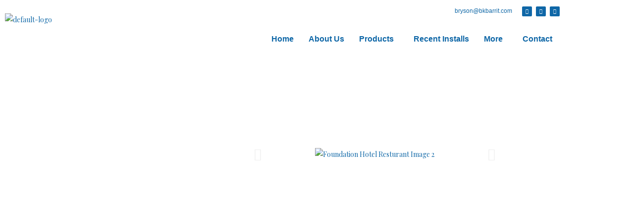

--- FILE ---
content_type: text/css
request_url: https://bkbarrit.com/wp-content/uploads/elementor/css/post-262.css?ver=1769476820
body_size: 2137
content:
.elementor-262 .elementor-element.elementor-element-3103ea8 > .elementor-container > .elementor-column > .elementor-widget-wrap{align-content:center;align-items:center;}.elementor-262 .elementor-element.elementor-element-3103ea8:not(.elementor-motion-effects-element-type-background), .elementor-262 .elementor-element.elementor-element-3103ea8 > .elementor-motion-effects-container > .elementor-motion-effects-layer{background-color:var( --e-global-color-1d22fbb );}.elementor-262 .elementor-element.elementor-element-3103ea8 > .elementor-background-overlay{background-color:#f5f7fa;opacity:0.97;transition:background 0.3s, border-radius 0.3s, opacity 0.3s;}.elementor-262 .elementor-element.elementor-element-3103ea8 > .elementor-container{max-width:1040px;}.elementor-262 .elementor-element.elementor-element-3103ea8{transition:background 0.3s, border 0.3s, border-radius 0.3s, box-shadow 0.3s;padding:100px 0px 100px 0px;}.elementor-bc-flex-widget .elementor-262 .elementor-element.elementor-element-068e097.elementor-column .elementor-widget-wrap{align-items:flex-start;}.elementor-262 .elementor-element.elementor-element-068e097.elementor-column.elementor-element[data-element_type="column"] > .elementor-widget-wrap.elementor-element-populated{align-content:flex-start;align-items:flex-start;}.elementor-widget-heading .elementor-heading-title{font-family:var( --e-global-typography-primary-font-family ), Sans-serif;font-weight:var( --e-global-typography-primary-font-weight );color:var( --e-global-color-primary );}.elementor-262 .elementor-element.elementor-element-f665938 .elementor-heading-title{font-family:"Roboto", Sans-serif;font-size:3.75rem;font-weight:500;line-height:1.0666em;color:rgba(0,0,0,0.8);}.elementor-262 .elementor-element.elementor-element-7ee2fb1 .elementor-heading-title{font-family:"Roboto", Sans-serif;font-size:15px;font-weight:400;line-height:1.4em;letter-spacing:0.15px;color:rgba(0,0,0,0.54);}.elementor-widget-button .elementor-button{background-color:var( --e-global-color-accent );font-family:var( --e-global-typography-accent-font-family ), Sans-serif;font-weight:var( --e-global-typography-accent-font-weight );}.elementor-262 .elementor-element.elementor-element-1e4993e .elementor-button{background-color:var( --e-global-color-primary );font-family:"Muli", Sans-serif;font-weight:bold;text-transform:uppercase;letter-spacing:2px;fill:#ffffff;color:#ffffff;padding:15px 40px 15px 40px;}.elementor-262 .elementor-element.elementor-element-1e4993e .elementor-button:hover, .elementor-262 .elementor-element.elementor-element-1e4993e .elementor-button:focus{background-color:#000000;color:#ffffff;}.elementor-262 .elementor-element.elementor-element-1e4993e > .elementor-widget-container{margin:0px 0px 0px 0px;}body:not(.rtl) .elementor-262 .elementor-element.elementor-element-1e4993e{left:-7px;}body.rtl .elementor-262 .elementor-element.elementor-element-1e4993e{right:-7px;}.elementor-262 .elementor-element.elementor-element-1e4993e{top:26px;}.elementor-262 .elementor-element.elementor-element-1e4993e .elementor-button:hover svg, .elementor-262 .elementor-element.elementor-element-1e4993e .elementor-button:focus svg{fill:#ffffff;}.elementor-bc-flex-widget .elementor-262 .elementor-element.elementor-element-95b0f29.elementor-column .elementor-widget-wrap{align-items:center;}.elementor-262 .elementor-element.elementor-element-95b0f29.elementor-column.elementor-element[data-element_type="column"] > .elementor-widget-wrap.elementor-element-populated{align-content:center;align-items:center;}.elementor-262 .elementor-element.elementor-element-c65a0a9{--e-image-carousel-slides-to-show:1;}.elementor-262 .elementor-element.elementor-element-7ee4ded:not(.elementor-motion-effects-element-type-background), .elementor-262 .elementor-element.elementor-element-7ee4ded > .elementor-motion-effects-container > .elementor-motion-effects-layer{background-color:var( --e-global-color-1d22fbb );}.elementor-262 .elementor-element.elementor-element-7ee4ded{transition:background 0.3s, border 0.3s, border-radius 0.3s, box-shadow 0.3s;padding:0100px 0px 0px 0px;}.elementor-262 .elementor-element.elementor-element-7ee4ded > .elementor-background-overlay{transition:background 0.3s, border-radius 0.3s, opacity 0.3s;}.elementor-262 .elementor-element.elementor-element-d865752 > .elementor-widget-container{padding:0em 0em 1em 0em;}.elementor-262 .elementor-element.elementor-element-d865752{text-align:center;}.elementor-262 .elementor-element.elementor-element-d865752 .elementor-heading-title{font-family:"Muli", Sans-serif;font-size:2em;font-weight:800;text-transform:capitalize;color:var( --e-global-color-primary );}.elementor-widget-divider{--divider-color:var( --e-global-color-secondary );}.elementor-widget-divider .elementor-divider__text{color:var( --e-global-color-secondary );font-family:var( --e-global-typography-secondary-font-family ), Sans-serif;font-weight:var( --e-global-typography-secondary-font-weight );}.elementor-widget-divider.elementor-view-stacked .elementor-icon{background-color:var( --e-global-color-secondary );}.elementor-widget-divider.elementor-view-framed .elementor-icon, .elementor-widget-divider.elementor-view-default .elementor-icon{color:var( --e-global-color-secondary );border-color:var( --e-global-color-secondary );}.elementor-widget-divider.elementor-view-framed .elementor-icon, .elementor-widget-divider.elementor-view-default .elementor-icon svg{fill:var( --e-global-color-secondary );}.elementor-262 .elementor-element.elementor-element-fca7f02{--divider-border-style:solid;--divider-color:var( --e-global-color-secondary );--divider-border-width:1px;}.elementor-262 .elementor-element.elementor-element-fca7f02 > .elementor-widget-container{margin:-12px 0px 0px 0px;}.elementor-262 .elementor-element.elementor-element-fca7f02 .elementor-divider-separator{width:22%;margin:0 auto;margin-center:0;}.elementor-262 .elementor-element.elementor-element-fca7f02 .elementor-divider{text-align:center;padding-block-start:0px;padding-block-end:0px;}.elementor-262 .elementor-element.elementor-element-15c9826{--divider-border-style:solid;--divider-color:var( --e-global-color-accent );--divider-border-width:1px;}.elementor-262 .elementor-element.elementor-element-15c9826 > .elementor-widget-container{margin:-12px 0px 0px 0px;}.elementor-262 .elementor-element.elementor-element-15c9826 .elementor-divider-separator{width:12%;margin:0 auto;margin-center:0;}.elementor-262 .elementor-element.elementor-element-15c9826 .elementor-divider{text-align:center;padding-block-start:0px;padding-block-end:0px;}.elementor-262 .elementor-element.elementor-element-3989514b:not(.elementor-motion-effects-element-type-background), .elementor-262 .elementor-element.elementor-element-3989514b > .elementor-motion-effects-container > .elementor-motion-effects-layer{background-color:var( --e-global-color-1d22fbb );}.elementor-262 .elementor-element.elementor-element-3989514b{transition:background 0.3s, border 0.3s, border-radius 0.3s, box-shadow 0.3s;}.elementor-262 .elementor-element.elementor-element-3989514b > .elementor-background-overlay{transition:background 0.3s, border-radius 0.3s, opacity 0.3s;}.elementor-widget-text-editor{font-family:var( --e-global-typography-text-font-family ), Sans-serif;font-weight:var( --e-global-typography-text-font-weight );color:var( --e-global-color-text );}.elementor-widget-text-editor.elementor-drop-cap-view-stacked .elementor-drop-cap{background-color:var( --e-global-color-primary );}.elementor-widget-text-editor.elementor-drop-cap-view-framed .elementor-drop-cap, .elementor-widget-text-editor.elementor-drop-cap-view-default .elementor-drop-cap{color:var( --e-global-color-primary );border-color:var( --e-global-color-primary );}.elementor-262 .elementor-element.elementor-element-ce81dd2{text-align:center;}.elementor-262 .elementor-element.elementor-element-b940905:not(.elementor-motion-effects-element-type-background), .elementor-262 .elementor-element.elementor-element-b940905 > .elementor-motion-effects-container > .elementor-motion-effects-layer{background-color:var( --e-global-color-primary );}.elementor-262 .elementor-element.elementor-element-b940905{transition:background 0.3s, border 0.3s, border-radius 0.3s, box-shadow 0.3s;margin-top:050px;margin-bottom:0px;padding:2em 0em 2em 0em;}.elementor-262 .elementor-element.elementor-element-b940905 > .elementor-background-overlay{transition:background 0.3s, border-radius 0.3s, opacity 0.3s;}.elementor-262 .elementor-element.elementor-element-4b11e95{text-align:center;}.elementor-262 .elementor-element.elementor-element-4b11e95 .elementor-heading-title{font-family:"Muli", Sans-serif;font-size:2.6em;font-weight:800;text-transform:capitalize;color:#ffffff;}.elementor-262 .elementor-element.elementor-element-fde011d{text-align:center;font-family:"Muli", Sans-serif;line-height:1.5em;color:#ffffff;}.elementor-262 .elementor-element.elementor-element-c6952ae .elementor-button{background-color:var( --e-global-color-accent );font-family:"Muli", Sans-serif;font-weight:bold;text-transform:uppercase;letter-spacing:2px;fill:#ffffff;color:#ffffff;padding:15px 40px 15px 40px;}.elementor-262 .elementor-element.elementor-element-c6952ae > .elementor-widget-container{margin:-10px 0px 0px 0px;}.elementor-262 .elementor-element.elementor-element-c6952ae .elementor-button:hover, .elementor-262 .elementor-element.elementor-element-c6952ae .elementor-button:focus{color:#ffffff;}.elementor-262 .elementor-element.elementor-element-c6952ae .elementor-button:hover svg, .elementor-262 .elementor-element.elementor-element-c6952ae .elementor-button:focus svg{fill:#ffffff;}.elementor-262 .elementor-element.elementor-element-389737a:not(.elementor-motion-effects-element-type-background), .elementor-262 .elementor-element.elementor-element-389737a > .elementor-motion-effects-container > .elementor-motion-effects-layer{background-color:#ffffff;}.elementor-262 .elementor-element.elementor-element-389737a > .elementor-container{max-width:1400px;}.elementor-262 .elementor-element.elementor-element-389737a{transition:background 0.3s, border 0.3s, border-radius 0.3s, box-shadow 0.3s;padding:6em 0em 4em 0em;}.elementor-262 .elementor-element.elementor-element-389737a > .elementor-background-overlay{transition:background 0.3s, border-radius 0.3s, opacity 0.3s;}.elementor-262 .elementor-element.elementor-element-fc5bfbd > .elementor-element-populated{padding:0px 0px 0px 0px;}.elementor-widget-image .widget-image-caption{color:var( --e-global-color-text );font-family:var( --e-global-typography-text-font-family ), Sans-serif;font-weight:var( --e-global-typography-text-font-weight );}.elementor-262 .elementor-element.elementor-element-ed93f45 img{border-style:solid;border-width:20px 20px 20px 20px;border-color:var( --e-global-color-accent );}.elementor-262 .elementor-element.elementor-element-4299cca > .elementor-element-populated{padding:0px 0px 0px 0px;}.elementor-262 .elementor-element.elementor-element-2566df1 > .elementor-widget-container{margin:-30% 0% 0% -120%;}.elementor-262 .elementor-element.elementor-element-2566df1 img{border-style:solid;border-width:15px 15px 15px 15px;border-color:var( --e-global-color-accent );}.elementor-bc-flex-widget .elementor-262 .elementor-element.elementor-element-e640510.elementor-column .elementor-widget-wrap{align-items:center;}.elementor-262 .elementor-element.elementor-element-e640510.elementor-column.elementor-element[data-element_type="column"] > .elementor-widget-wrap.elementor-element-populated{align-content:center;align-items:center;}.elementor-262 .elementor-element.elementor-element-e640510 > .elementor-element-populated{padding:0px 0px 0px 130px;}.elementor-262 .elementor-element.elementor-element-3cf40bf{text-align:start;}.elementor-262 .elementor-element.elementor-element-3cf40bf .elementor-heading-title{font-family:"Muli", Sans-serif;font-size:1.8em;font-weight:800;color:#202020;}.elementor-262 .elementor-element.elementor-element-0c9b09a{--divider-border-style:double;--divider-color:var( --e-global-color-primary );--divider-border-width:5px;}.elementor-262 .elementor-element.elementor-element-0c9b09a .elementor-divider-separator{width:10%;margin:0 auto;margin-left:0;}.elementor-262 .elementor-element.elementor-element-0c9b09a .elementor-divider{text-align:left;padding-block-start:0px;padding-block-end:0px;}.elementor-widget-icon-list .elementor-icon-list-item:not(:last-child):after{border-color:var( --e-global-color-text );}.elementor-widget-icon-list .elementor-icon-list-icon i{color:var( --e-global-color-primary );}.elementor-widget-icon-list .elementor-icon-list-icon svg{fill:var( --e-global-color-primary );}.elementor-widget-icon-list .elementor-icon-list-item > .elementor-icon-list-text, .elementor-widget-icon-list .elementor-icon-list-item > a{font-family:var( --e-global-typography-text-font-family ), Sans-serif;font-weight:var( --e-global-typography-text-font-weight );}.elementor-widget-icon-list .elementor-icon-list-text{color:var( --e-global-color-secondary );}.elementor-262 .elementor-element.elementor-element-2f1ac8a .elementor-icon-list-items:not(.elementor-inline-items) .elementor-icon-list-item:not(:last-child){padding-block-end:calc(30px/2);}.elementor-262 .elementor-element.elementor-element-2f1ac8a .elementor-icon-list-items:not(.elementor-inline-items) .elementor-icon-list-item:not(:first-child){margin-block-start:calc(30px/2);}.elementor-262 .elementor-element.elementor-element-2f1ac8a .elementor-icon-list-items.elementor-inline-items .elementor-icon-list-item{margin-inline:calc(30px/2);}.elementor-262 .elementor-element.elementor-element-2f1ac8a .elementor-icon-list-items.elementor-inline-items{margin-inline:calc(-30px/2);}.elementor-262 .elementor-element.elementor-element-2f1ac8a .elementor-icon-list-items.elementor-inline-items .elementor-icon-list-item:after{inset-inline-end:calc(-30px/2);}.elementor-262 .elementor-element.elementor-element-2f1ac8a .elementor-icon-list-item:not(:last-child):after{content:"";width:51%;border-color:#f7f7f7;}.elementor-262 .elementor-element.elementor-element-2f1ac8a .elementor-icon-list-items:not(.elementor-inline-items) .elementor-icon-list-item:not(:last-child):after{border-block-start-style:solid;border-block-start-width:1px;}.elementor-262 .elementor-element.elementor-element-2f1ac8a .elementor-icon-list-items.elementor-inline-items .elementor-icon-list-item:not(:last-child):after{border-inline-start-style:solid;}.elementor-262 .elementor-element.elementor-element-2f1ac8a .elementor-inline-items .elementor-icon-list-item:not(:last-child):after{border-inline-start-width:1px;}.elementor-262 .elementor-element.elementor-element-2f1ac8a .elementor-icon-list-icon i{color:#0f1616;transition:color 0.3s;}.elementor-262 .elementor-element.elementor-element-2f1ac8a .elementor-icon-list-icon svg{fill:#0f1616;transition:fill 0.3s;}.elementor-262 .elementor-element.elementor-element-2f1ac8a{--e-icon-list-icon-size:13px;--icon-vertical-offset:0px;}.elementor-262 .elementor-element.elementor-element-2f1ac8a .elementor-icon-list-icon{padding-inline-end:22px;}.elementor-262 .elementor-element.elementor-element-2f1ac8a .elementor-icon-list-item > .elementor-icon-list-text, .elementor-262 .elementor-element.elementor-element-2f1ac8a .elementor-icon-list-item > a{font-family:"Muli", Sans-serif;font-weight:bold;}.elementor-262 .elementor-element.elementor-element-2f1ac8a .elementor-icon-list-text{color:#191919;transition:color 0.3s;}.elementor-262 .elementor-element.elementor-element-8ac5a22 .elementor-icon-list-items:not(.elementor-inline-items) .elementor-icon-list-item:not(:last-child){padding-block-end:calc(30px/2);}.elementor-262 .elementor-element.elementor-element-8ac5a22 .elementor-icon-list-items:not(.elementor-inline-items) .elementor-icon-list-item:not(:first-child){margin-block-start:calc(30px/2);}.elementor-262 .elementor-element.elementor-element-8ac5a22 .elementor-icon-list-items.elementor-inline-items .elementor-icon-list-item{margin-inline:calc(30px/2);}.elementor-262 .elementor-element.elementor-element-8ac5a22 .elementor-icon-list-items.elementor-inline-items{margin-inline:calc(-30px/2);}.elementor-262 .elementor-element.elementor-element-8ac5a22 .elementor-icon-list-items.elementor-inline-items .elementor-icon-list-item:after{inset-inline-end:calc(-30px/2);}.elementor-262 .elementor-element.elementor-element-8ac5a22 .elementor-icon-list-item:not(:last-child):after{content:"";width:51%;border-color:#f7f7f7;}.elementor-262 .elementor-element.elementor-element-8ac5a22 .elementor-icon-list-items:not(.elementor-inline-items) .elementor-icon-list-item:not(:last-child):after{border-block-start-style:solid;border-block-start-width:1px;}.elementor-262 .elementor-element.elementor-element-8ac5a22 .elementor-icon-list-items.elementor-inline-items .elementor-icon-list-item:not(:last-child):after{border-inline-start-style:solid;}.elementor-262 .elementor-element.elementor-element-8ac5a22 .elementor-inline-items .elementor-icon-list-item:not(:last-child):after{border-inline-start-width:1px;}.elementor-262 .elementor-element.elementor-element-8ac5a22 .elementor-icon-list-icon i{color:#0f1616;transition:color 0.3s;}.elementor-262 .elementor-element.elementor-element-8ac5a22 .elementor-icon-list-icon svg{fill:#0f1616;transition:fill 0.3s;}.elementor-262 .elementor-element.elementor-element-8ac5a22{--e-icon-list-icon-size:13px;--icon-vertical-offset:0px;}.elementor-262 .elementor-element.elementor-element-8ac5a22 .elementor-icon-list-icon{padding-inline-end:22px;}.elementor-262 .elementor-element.elementor-element-8ac5a22 .elementor-icon-list-item > .elementor-icon-list-text, .elementor-262 .elementor-element.elementor-element-8ac5a22 .elementor-icon-list-item > a{font-family:"Muli", Sans-serif;font-weight:bold;}.elementor-262 .elementor-element.elementor-element-8ac5a22 .elementor-icon-list-text{color:#191919;transition:color 0.3s;}.elementor-262 .elementor-element.elementor-element-8a76316{--spacer-size:20px;}.elementor-262 .elementor-element.elementor-element-2d7c325 .elementor-button{background-color:var( --e-global-color-accent );font-family:"Muli", Sans-serif;font-weight:bold;text-transform:uppercase;letter-spacing:2px;fill:#ffffff;color:#ffffff;padding:15px 40px 15px 40px;}.elementor-262 .elementor-element.elementor-element-2d7c325 > .elementor-widget-container{margin:25px 0px 0px 0px;}.elementor-262 .elementor-element.elementor-element-2d7c325 .elementor-button:hover, .elementor-262 .elementor-element.elementor-element-2d7c325 .elementor-button:focus{color:#ffffff;}.elementor-262 .elementor-element.elementor-element-2d7c325 .elementor-button:hover svg, .elementor-262 .elementor-element.elementor-element-2d7c325 .elementor-button:focus svg{fill:#ffffff;}.elementor-262 .elementor-element.elementor-element-4ce176a:not(.elementor-motion-effects-element-type-background), .elementor-262 .elementor-element.elementor-element-4ce176a > .elementor-motion-effects-container > .elementor-motion-effects-layer{background-color:#ffffff;background-image:url("https://bkbarrit.com/wp-content/uploads/2023/06/pexels-photo-276583.jpeg");background-position:center center;background-size:cover;}.elementor-262 .elementor-element.elementor-element-4ce176a > .elementor-background-overlay{background-color:rgba(143,214,209,0.75);opacity:0.18;transition:background 0.3s, border-radius 0.3s, opacity 0.3s;}.elementor-262 .elementor-element.elementor-element-4ce176a > .elementor-container{min-height:829px;}.elementor-262 .elementor-element.elementor-element-4ce176a{transition:background 0.3s, border 0.3s, border-radius 0.3s, box-shadow 0.3s;margin-top:0px;margin-bottom:0px;padding:0em 0em 0em 0em;}.elementor-bc-flex-widget .elementor-262 .elementor-element.elementor-element-742c14d.elementor-column .elementor-widget-wrap{align-items:center;}.elementor-262 .elementor-element.elementor-element-742c14d.elementor-column.elementor-element[data-element_type="column"] > .elementor-widget-wrap.elementor-element-populated{align-content:center;align-items:center;}.elementor-262 .elementor-element.elementor-element-742c14d > .elementor-element-populated{padding:0px 0px 0px 0px;}.elementor-262 .elementor-element.elementor-element-d064a9d > .elementor-container{max-width:730px;}.elementor-262 .elementor-element.elementor-element-d064a9d{margin-top:0px;margin-bottom:0px;z-index:22;}.elementor-262 .elementor-element.elementor-element-c0b346c:not(.elementor-motion-effects-element-type-background) > .elementor-widget-wrap, .elementor-262 .elementor-element.elementor-element-c0b346c > .elementor-widget-wrap > .elementor-motion-effects-container > .elementor-motion-effects-layer{background-color:var( --e-global-color-accent );}.elementor-262 .elementor-element.elementor-element-c0b346c > .elementor-element-populated{transition:background 0.3s, border 0.3s, border-radius 0.3s, box-shadow 0.3s;}.elementor-262 .elementor-element.elementor-element-c0b346c > .elementor-element-populated > .elementor-background-overlay{transition:background 0.3s, border-radius 0.3s, opacity 0.3s;}.elementor-262 .elementor-element.elementor-element-b385214{text-align:center;}.elementor-262 .elementor-element.elementor-element-b385214 .elementor-heading-title{font-family:"Muli", Sans-serif;font-size:1.8em;font-weight:800;color:#FFFFFF;}.elementor-262 .elementor-element.elementor-element-80a71be{text-align:center;font-family:"Muli", Sans-serif;font-size:1.1em;font-weight:300;line-height:1.5em;color:#000000;}.elementor-262 .elementor-element.elementor-element-ffd6879 .elementor-button{background-color:var( --e-global-color-primary );font-family:"Muli", Sans-serif;font-weight:bold;text-transform:uppercase;letter-spacing:2px;fill:#ffffff;color:#ffffff;padding:15px 40px 15px 40px;}.elementor-262 .elementor-element.elementor-element-ffd6879 .elementor-button:hover, .elementor-262 .elementor-element.elementor-element-ffd6879 .elementor-button:focus{background-color:#000000;color:#ffffff;}.elementor-262 .elementor-element.elementor-element-ffd6879 > .elementor-widget-container{margin:25px 0px 0px 0px;}.elementor-262 .elementor-element.elementor-element-ffd6879 .elementor-button:hover svg, .elementor-262 .elementor-element.elementor-element-ffd6879 .elementor-button:focus svg{fill:#ffffff;}@media(max-width:1024px){.elementor-262 .elementor-element.elementor-element-f665938 .elementor-heading-title{font-size:3rem;}.elementor-262 .elementor-element.elementor-element-d865752 .elementor-heading-title{font-size:1.8em;}.elementor-262 .elementor-element.elementor-element-b940905{padding:1em 1em 1em 1em;}.elementor-262 .elementor-element.elementor-element-4b11e95 .elementor-heading-title{font-size:1.8em;}.elementor-262 .elementor-element.elementor-element-389737a{padding:0px 30px 150px 30px;}.elementor-262 .elementor-element.elementor-element-fc5bfbd > .elementor-element-populated{padding:40px 0px 0px 0px;}.elementor-262 .elementor-element.elementor-element-ed93f45{text-align:start;}.elementor-262 .elementor-element.elementor-element-ed93f45 img{width:100%;}.elementor-262 .elementor-element.elementor-element-4299cca > .elementor-element-populated{padding:40px 0px 0px 0px;}.elementor-262 .elementor-element.elementor-element-2566df1 > .elementor-widget-container{margin:0px 0px 0px 0px;}.elementor-262 .elementor-element.elementor-element-2566df1{text-align:start;}.elementor-262 .elementor-element.elementor-element-2566df1 img{width:100%;}.elementor-262 .elementor-element.elementor-element-e640510 > .elementor-element-populated{padding:2em 2em 2em 2em;}.elementor-262 .elementor-element.elementor-element-0c9b09a .elementor-divider{text-align:left;}.elementor-262 .elementor-element.elementor-element-0c9b09a .elementor-divider-separator{margin:0 auto;margin-left:0;}.elementor-262 .elementor-element.elementor-element-4ce176a > .elementor-container{min-height:662px;}.elementor-262 .elementor-element.elementor-element-4ce176a{margin-top:0px;margin-bottom:0px;padding:0em 0em 0em 0em;}.elementor-262 .elementor-element.elementor-element-742c14d > .elementor-element-populated{margin:0px 0px 0px 0px;--e-column-margin-right:0px;--e-column-margin-left:0px;padding:0px 0px 0px 0px;}}@media(max-width:767px){.elementor-262 .elementor-element.elementor-element-3103ea8{padding:40px 0px 40px 0px;}.elementor-262 .elementor-element.elementor-element-f665938 .elementor-heading-title{font-size:2.5rem;}.elementor-262 .elementor-element.elementor-element-7ee2fb1 .elementor-heading-title{font-size:1rem;}body:not(.rtl) .elementor-262 .elementor-element.elementor-element-1e4993e{left:74px;}body.rtl .elementor-262 .elementor-element.elementor-element-1e4993e{right:74px;}.elementor-262 .elementor-element.elementor-element-1e4993e{top:215px;}.elementor-262 .elementor-element.elementor-element-1e4993e .elementor-button{font-size:8px;}.elementor-262 .elementor-element.elementor-element-34994e8{width:100%;}.elementor-262 .elementor-element.elementor-element-d865752 .elementor-heading-title{font-size:1.5em;}.elementor-262 .elementor-element.elementor-element-5dd7687{width:100%;}.elementor-262 .elementor-element.elementor-element-4b11e95{text-align:center;}.elementor-262 .elementor-element.elementor-element-4b11e95 .elementor-heading-title{font-size:1.5em;}.elementor-262 .elementor-element.elementor-element-fde011d{text-align:center;}.elementor-262 .elementor-element.elementor-element-389737a{padding:0px 15px 200px 15px;}.elementor-262 .elementor-element.elementor-element-fc5bfbd{width:100%;}.elementor-262 .elementor-element.elementor-element-fc5bfbd > .elementor-element-populated{padding:20px 0px 0px 0px;}.elementor-262 .elementor-element.elementor-element-4299cca{width:100%;}.elementor-262 .elementor-element.elementor-element-4299cca > .elementor-element-populated{padding:0px 0px 0px 0px;}.elementor-262 .elementor-element.elementor-element-e640510{width:100%;}.elementor-262 .elementor-element.elementor-element-3cf40bf .elementor-heading-title{font-size:1.3em;}.elementor-262 .elementor-element.elementor-element-4ce176a{padding:50px 15px 50px 15px;}.elementor-262 .elementor-element.elementor-element-742c14d{width:100%;}.elementor-262 .elementor-element.elementor-element-b385214 .elementor-heading-title{font-size:1.3em;}.elementor-262 .elementor-element.elementor-element-80a71be > .elementor-widget-container{margin:0px 0px 0px 0px;padding:0em 0em 0em 0em;}.elementor-262 .elementor-element.elementor-element-80a71be{text-align:start;}}@media(min-width:768px){.elementor-262 .elementor-element.elementor-element-068e097{width:45.481%;}.elementor-262 .elementor-element.elementor-element-95b0f29{width:54.519%;}.elementor-262 .elementor-element.elementor-element-4299cca{width:10%;}.elementor-262 .elementor-element.elementor-element-e640510{width:56.333%;}}@media(max-width:1024px) and (min-width:768px){.elementor-262 .elementor-element.elementor-element-34994e8{width:100%;}.elementor-262 .elementor-element.elementor-element-5dd7687{width:50%;}.elementor-262 .elementor-element.elementor-element-fc5bfbd{width:100%;}.elementor-262 .elementor-element.elementor-element-4299cca{width:100%;}.elementor-262 .elementor-element.elementor-element-e640510{width:100%;}.elementor-262 .elementor-element.elementor-element-742c14d{width:100%;}}@media(min-width:1025px){.elementor-262 .elementor-element.elementor-element-4ce176a:not(.elementor-motion-effects-element-type-background), .elementor-262 .elementor-element.elementor-element-4ce176a > .elementor-motion-effects-container > .elementor-motion-effects-layer{background-attachment:fixed;}}

--- FILE ---
content_type: text/css
request_url: https://bkbarrit.com/wp-content/uploads/elementor/css/post-2773.css?ver=1769475628
body_size: 1152
content:
.elementor-2773 .elementor-element.elementor-element-2d353d95 > .elementor-background-overlay{background-color:#ffffff;opacity:0.94;transition:background 0.3s, border-radius 0.3s, opacity 0.3s;}.elementor-2773 .elementor-element.elementor-element-2d353d95{transition:background 0.3s, border 0.3s, border-radius 0.3s, box-shadow 0.3s;padding:80px 0px 80px 0px;}.elementor-bc-flex-widget .elementor-2773 .elementor-element.elementor-element-7b232021.elementor-column .elementor-widget-wrap{align-items:flex-start;}.elementor-2773 .elementor-element.elementor-element-7b232021.elementor-column.elementor-element[data-element_type="column"] > .elementor-widget-wrap.elementor-element-populated{align-content:flex-start;align-items:flex-start;}.elementor-2773 .elementor-element.elementor-element-7b232021 > .elementor-element-populated{margin:0px 0px 0px 15px;--e-column-margin-right:0px;--e-column-margin-left:15px;padding:0em 0em 0em 0em;}.elementor-widget-site-logo .hfe-site-logo-container .hfe-site-logo-img{border-color:var( --e-global-color-primary );}.elementor-widget-site-logo .widget-image-caption{color:var( --e-global-color-text );font-family:var( --e-global-typography-text-font-family ), Sans-serif;font-weight:var( --e-global-typography-text-font-weight );}.elementor-2773 .elementor-element.elementor-element-fd21f60 .hfe-site-logo-container, .elementor-2773 .elementor-element.elementor-element-fd21f60 .hfe-caption-width figcaption{text-align:center;}.elementor-2773 .elementor-element.elementor-element-fd21f60 .widget-image-caption{margin-top:0px;margin-bottom:0px;}.elementor-2773 .elementor-element.elementor-element-fd21f60 .hfe-site-logo-container .hfe-site-logo-img{border-style:none;}.elementor-bc-flex-widget .elementor-2773 .elementor-element.elementor-element-2d8185d2.elementor-column .elementor-widget-wrap{align-items:flex-start;}.elementor-2773 .elementor-element.elementor-element-2d8185d2.elementor-column.elementor-element[data-element_type="column"] > .elementor-widget-wrap.elementor-element-populated{align-content:flex-start;align-items:flex-start;}.elementor-2773 .elementor-element.elementor-element-2d8185d2 > .elementor-element-populated{margin:0px 0px 0px 0px;--e-column-margin-right:0px;--e-column-margin-left:0px;padding:0em 0em 0em 0em;}.elementor-widget-navigation-menu .menu-item a.hfe-menu-item.elementor-button{background-color:var( --e-global-color-accent );font-family:var( --e-global-typography-accent-font-family ), Sans-serif;font-weight:var( --e-global-typography-accent-font-weight );}.elementor-widget-navigation-menu .menu-item a.hfe-menu-item.elementor-button:hover{background-color:var( --e-global-color-accent );}.elementor-widget-navigation-menu a.hfe-menu-item, .elementor-widget-navigation-menu a.hfe-sub-menu-item{font-family:var( --e-global-typography-primary-font-family ), Sans-serif;font-weight:var( --e-global-typography-primary-font-weight );}.elementor-widget-navigation-menu .menu-item a.hfe-menu-item, .elementor-widget-navigation-menu .sub-menu a.hfe-sub-menu-item{color:var( --e-global-color-text );}.elementor-widget-navigation-menu .menu-item a.hfe-menu-item:hover,
								.elementor-widget-navigation-menu .sub-menu a.hfe-sub-menu-item:hover,
								.elementor-widget-navigation-menu .menu-item.current-menu-item a.hfe-menu-item,
								.elementor-widget-navigation-menu .menu-item a.hfe-menu-item.highlighted,
								.elementor-widget-navigation-menu .menu-item a.hfe-menu-item:focus{color:var( --e-global-color-accent );}.elementor-widget-navigation-menu .hfe-nav-menu-layout:not(.hfe-pointer__framed) .menu-item.parent a.hfe-menu-item:before,
								.elementor-widget-navigation-menu .hfe-nav-menu-layout:not(.hfe-pointer__framed) .menu-item.parent a.hfe-menu-item:after{background-color:var( --e-global-color-accent );}.elementor-widget-navigation-menu .hfe-nav-menu-layout:not(.hfe-pointer__framed) .menu-item.parent .sub-menu .hfe-has-submenu-container a:after{background-color:var( --e-global-color-accent );}.elementor-widget-navigation-menu .hfe-pointer__framed .menu-item.parent a.hfe-menu-item:before,
								.elementor-widget-navigation-menu .hfe-pointer__framed .menu-item.parent a.hfe-menu-item:after{border-color:var( --e-global-color-accent );}
							.elementor-widget-navigation-menu .sub-menu li a.hfe-sub-menu-item,
							.elementor-widget-navigation-menu nav.hfe-dropdown li a.hfe-sub-menu-item,
							.elementor-widget-navigation-menu nav.hfe-dropdown li a.hfe-menu-item,
							.elementor-widget-navigation-menu nav.hfe-dropdown-expandible li a.hfe-menu-item,
							.elementor-widget-navigation-menu nav.hfe-dropdown-expandible li a.hfe-sub-menu-item{font-family:var( --e-global-typography-accent-font-family ), Sans-serif;font-weight:var( --e-global-typography-accent-font-weight );}.elementor-2773 .elementor-element.elementor-element-f1f5ef0 .menu-item a.hfe-menu-item{padding-left:15px;padding-right:15px;}.elementor-2773 .elementor-element.elementor-element-f1f5ef0 .menu-item a.hfe-sub-menu-item{padding-left:calc( 15px + 20px );padding-right:15px;}.elementor-2773 .elementor-element.elementor-element-f1f5ef0 .hfe-nav-menu__layout-vertical .menu-item ul ul a.hfe-sub-menu-item{padding-left:calc( 15px + 40px );padding-right:15px;}.elementor-2773 .elementor-element.elementor-element-f1f5ef0 .hfe-nav-menu__layout-vertical .menu-item ul ul ul a.hfe-sub-menu-item{padding-left:calc( 15px + 60px );padding-right:15px;}.elementor-2773 .elementor-element.elementor-element-f1f5ef0 .hfe-nav-menu__layout-vertical .menu-item ul ul ul ul a.hfe-sub-menu-item{padding-left:calc( 15px + 80px );padding-right:15px;}.elementor-2773 .elementor-element.elementor-element-f1f5ef0 .menu-item a.hfe-menu-item, .elementor-2773 .elementor-element.elementor-element-f1f5ef0 .menu-item a.hfe-sub-menu-item{padding-top:15px;padding-bottom:15px;}.elementor-2773 .elementor-element.elementor-element-f1f5ef0 ul.sub-menu{width:220px;}.elementor-2773 .elementor-element.elementor-element-f1f5ef0 .sub-menu a.hfe-sub-menu-item,
						 .elementor-2773 .elementor-element.elementor-element-f1f5ef0 nav.hfe-dropdown li a.hfe-menu-item,
						 .elementor-2773 .elementor-element.elementor-element-f1f5ef0 nav.hfe-dropdown li a.hfe-sub-menu-item,
						 .elementor-2773 .elementor-element.elementor-element-f1f5ef0 nav.hfe-dropdown-expandible li a.hfe-menu-item,
						 .elementor-2773 .elementor-element.elementor-element-f1f5ef0 nav.hfe-dropdown-expandible li a.hfe-sub-menu-item{padding-top:15px;padding-bottom:15px;}.elementor-2773 .elementor-element.elementor-element-f1f5ef0 .menu-item a.hfe-menu-item.elementor-button{background-color:var( --e-global-color-primary );color:var( --e-global-color-1d22fbb );}.elementor-2773 .elementor-element.elementor-element-f1f5ef0 .menu-item a.hfe-menu-item.elementor-button:hover{background-color:var( --e-global-color-secondary );}.elementor-2773 .elementor-element.elementor-element-f1f5ef0{width:var( --container-widget-width, 112.632% );max-width:112.632%;--container-widget-width:112.632%;--container-widget-flex-grow:0;}.elementor-2773 .elementor-element.elementor-element-f1f5ef0 .hfe-nav-menu__toggle{margin-right:auto;}.elementor-2773 .elementor-element.elementor-element-f1f5ef0 .menu-item a.hfe-menu-item, .elementor-2773 .elementor-element.elementor-element-f1f5ef0 .sub-menu a.hfe-sub-menu-item{color:var( --e-global-color-primary );}.elementor-2773 .elementor-element.elementor-element-f1f5ef0 .menu-item.current-menu-item a.hfe-menu-item,
								.elementor-2773 .elementor-element.elementor-element-f1f5ef0 .menu-item.current-menu-ancestor a.hfe-menu-item{color:var( --e-global-color-text );}.elementor-2773 .elementor-element.elementor-element-f1f5ef0 .sub-menu,
								.elementor-2773 .elementor-element.elementor-element-f1f5ef0 nav.hfe-dropdown,
								.elementor-2773 .elementor-element.elementor-element-f1f5ef0 nav.hfe-dropdown-expandible,
								.elementor-2773 .elementor-element.elementor-element-f1f5ef0 nav.hfe-dropdown .menu-item a.hfe-menu-item,
								.elementor-2773 .elementor-element.elementor-element-f1f5ef0 nav.hfe-dropdown .menu-item a.hfe-sub-menu-item{background-color:#fff;}.elementor-2773 .elementor-element.elementor-element-f1f5ef0 .sub-menu li.menu-item:not(:last-child),
						.elementor-2773 .elementor-element.elementor-element-f1f5ef0 nav.hfe-dropdown li.menu-item:not(:last-child),
						.elementor-2773 .elementor-element.elementor-element-f1f5ef0 nav.hfe-dropdown-expandible li.menu-item:not(:last-child){border-bottom-style:solid;border-bottom-color:#c4c4c4;border-bottom-width:1px;}.elementor-bc-flex-widget .elementor-2773 .elementor-element.elementor-element-1b991e1d.elementor-column .elementor-widget-wrap{align-items:flex-start;}.elementor-2773 .elementor-element.elementor-element-1b991e1d.elementor-column.elementor-element[data-element_type="column"] > .elementor-widget-wrap.elementor-element-populated{align-content:flex-start;align-items:flex-start;}.elementor-2773 .elementor-element.elementor-element-1b991e1d.elementor-column > .elementor-widget-wrap{justify-content:center;}.elementor-2773 .elementor-element.elementor-element-1b991e1d > .elementor-element-populated{margin:0px 0px 0px 0px;--e-column-margin-right:0px;--e-column-margin-left:0px;padding:0em 4em 0em 0em;}.elementor-widget-heading .elementor-heading-title{font-family:var( --e-global-typography-primary-font-family ), Sans-serif;font-weight:var( --e-global-typography-primary-font-weight );color:var( --e-global-color-primary );}.elementor-2773 .elementor-element.elementor-element-38ed435f > .elementor-widget-container{margin:0px 0px 0px 0px;}.elementor-2773 .elementor-element.elementor-element-38ed435f{text-align:end;}.elementor-2773 .elementor-element.elementor-element-38ed435f .elementor-heading-title{font-family:"Playfair Display", Sans-serif;font-size:24px;color:rgba(16,45,94,0.6);}.elementor-widget-text-editor{font-family:var( --e-global-typography-text-font-family ), Sans-serif;font-weight:var( --e-global-typography-text-font-weight );color:var( --e-global-color-text );}.elementor-widget-text-editor.elementor-drop-cap-view-stacked .elementor-drop-cap{background-color:var( --e-global-color-primary );}.elementor-widget-text-editor.elementor-drop-cap-view-framed .elementor-drop-cap, .elementor-widget-text-editor.elementor-drop-cap-view-default .elementor-drop-cap{color:var( --e-global-color-primary );border-color:var( --e-global-color-primary );}.elementor-2773 .elementor-element.elementor-element-49667cb4 > .elementor-widget-container{margin:0px 0px 0px 0px;}.elementor-2773 .elementor-element.elementor-element-49667cb4{text-align:end;font-family:"Open Sans", Sans-serif;font-size:16px;line-height:1em;color:#7c7c7c;}.elementor-2773 .elementor-element.elementor-element-5e13ef76{text-align:end;}.elementor-2773 .elementor-element.elementor-element-5e13ef76 .elementor-heading-title{font-family:"Open Sans", Sans-serif;font-size:14px;color:#102d5e;}.elementor-2773 .elementor-element.elementor-element-5fa68ed:not(.elementor-motion-effects-element-type-background), .elementor-2773 .elementor-element.elementor-element-5fa68ed > .elementor-motion-effects-container > .elementor-motion-effects-layer{background-color:var( --e-global-color-1d22fbb );}.elementor-2773 .elementor-element.elementor-element-5fa68ed{transition:background 0.3s, border 0.3s, border-radius 0.3s, box-shadow 0.3s;}.elementor-2773 .elementor-element.elementor-element-5fa68ed > .elementor-background-overlay{transition:background 0.3s, border-radius 0.3s, opacity 0.3s;}.elementor-widget-copyright .hfe-copyright-wrapper a, .elementor-widget-copyright .hfe-copyright-wrapper{color:var( --e-global-color-text );}.elementor-widget-copyright .hfe-copyright-wrapper, .elementor-widget-copyright .hfe-copyright-wrapper a{font-family:var( --e-global-typography-text-font-family ), Sans-serif;font-weight:var( --e-global-typography-text-font-weight );}.elementor-2773 .elementor-element.elementor-element-741798d .hfe-copyright-wrapper{text-align:center;}.elementor-2773 .elementor-element.elementor-element-cb52185 > .elementor-widget-container{margin:-18px 0px 0px 0px;}.elementor-2773 .elementor-element.elementor-element-cb52185{text-align:center;}@media(min-width:768px){.elementor-2773 .elementor-element.elementor-element-2d8185d2{width:43.878%;}.elementor-2773 .elementor-element.elementor-element-1b991e1d{width:22.455%;}}@media(max-width:1024px){.elementor-2773 .elementor-element.elementor-element-2d353d95{padding:60px 30px 60px 30px;}.elementor-2773 .elementor-element.elementor-element-7b232021 > .elementor-element-populated{margin:0px 0px 0px 0px;--e-column-margin-right:0px;--e-column-margin-left:0px;}.elementor-2773 .elementor-element.elementor-element-2d8185d2 > .elementor-element-populated{margin:0px 0px 0px 0px;--e-column-margin-right:0px;--e-column-margin-left:0px;}.elementor-2773 .elementor-element.elementor-element-1b991e1d > .elementor-element-populated{margin:0px 0px 0px 0px;--e-column-margin-right:0px;--e-column-margin-left:0px;}}@media(max-width:767px){.elementor-2773 .elementor-element.elementor-element-2d353d95 > .elementor-container{min-height:42vh;}.elementor-2773 .elementor-element.elementor-element-2d353d95{padding:0px 0px 0px 0px;}.elementor-2773 .elementor-element.elementor-element-7b232021{width:75%;}.elementor-2773 .elementor-element.elementor-element-fd21f60 .hfe-site-logo-container, .elementor-2773 .elementor-element.elementor-element-fd21f60 .hfe-caption-width figcaption{text-align:left;}.elementor-2773 .elementor-element.elementor-element-fd21f60 .hfe-site-logo .hfe-site-logo-container img{width:77%;}.elementor-2773 .elementor-element.elementor-element-fd21f60{width:initial;max-width:initial;}.elementor-2773 .elementor-element.elementor-element-2d8185d2{width:25%;}.elementor-2773 .elementor-element.elementor-element-f1f5ef0{width:initial;max-width:initial;}.elementor-2773 .elementor-element.elementor-element-1b991e1d > .elementor-element-populated{padding:0px 0px 0px 0px;}.elementor-2773 .elementor-element.elementor-element-38ed435f .elementor-heading-title{font-size:22px;}}@media(max-width:1024px) and (min-width:768px){.elementor-2773 .elementor-element.elementor-element-7b232021{width:100%;}.elementor-2773 .elementor-element.elementor-element-2d8185d2{width:100%;}.elementor-2773 .elementor-element.elementor-element-1b991e1d{width:100%;}}

--- FILE ---
content_type: text/css
request_url: https://bkbarrit.com/wp-content/themes/gravity/css/font-face/Montserrat/stylesheet.css?ver=6.9
body_size: -118
content:
/* Generated by Font Squirrel (https://www.fontsquirrel.com) on October 17, 2016 */

/*@font-face {*/
    /*font-family: 'montserrat';*/
    /*src: url('montserrat-extralight.eot');*/
    /*src: url('montserrat-extralight.eot?#iefix') format('embedded-opentype'),*/
         /*url('montserrat-extralight.woff2') format('woff2'),*/
         /*url('montserrat-extralight.woff') format('woff'),*/
         /*url('montserrat-extralight.ttf') format('truetype');*/
    /*font-weight: 200;*/
    /*font-style: normal;*/

/*}*/

/*@font-face {*/
    /*font-family: 'montserrat';*/
    /*src: url('montserrat-light.eot');*/
    /*src: url('montserrat-light.eot?#iefix') format('embedded-opentype'),*/
         /*url('montserrat-light.woff2') format('woff2'),*/
         /*url('montserrat-light.woff') format('woff'),*/
         /*url('montserrat-light.ttf') format('truetype');*/
    /*font-weight: 300;*/
    /*font-style: normal;*/

/*}*/


@font-face {
    font-family: 'montserrat';
    src: url('montserrat-regular.eot');
    src: url('montserrat-regular.eot?#iefix') format('embedded-opentype'),
         url('montserrat-regular.woff2') format('woff2'),
         url('montserrat-regular.woff') format('woff'),
         url('montserrat-regular.ttf') format('truetype');
    font-weight: 400;
    font-style: normal;

}


/*@font-face {*/
    /*font-family: 'montserrat';*/
    /*src: url('montserrat-semibold.eot');*/
    /*src: url('montserrat-semibold.eot?#iefix') format('embedded-opentype'),*/
         /*url('montserrat-semibold.woff2') format('woff2'),*/
         /*url('montserrat-semibold.woff') format('woff'),*/
         /*url('montserrat-semibold.ttf') format('truetype');*/
    /*font-weight: 600;*/
    /*font-style: normal;*/

/*}*/

@font-face {
    font-family: 'montserrat';
    src: url('montserrat-bold.eot');
    src: url('montserrat-bold.eot?#iefix') format('embedded-opentype'),
         url('montserrat-bold.woff2') format('woff2'),
         url('montserrat-bold.woff') format('woff'),
         url('montserrat-bold.ttf') format('truetype');
    font-weight: 700;
    font-style: normal;

}


--- FILE ---
content_type: text/css
request_url: https://bkbarrit.com/wp-content/themes/gravity/style.css?57
body_size: 25018
content:
/*
Theme Name: Gravity
Theme URI: http://gravity.axiomthemes.com/
Description: Gravity - excellent WordPress theme with many different blog and header layouts
Author: AxiomThemes
Author URI: http://axiomthemes.com/
Version: 1.2.2
EV: 1.0.16
License: GNU General Public License v2 or later
License URI: http://www.gnu.org/licenses/gpl-2.0.html
Tags: flexible-header, custom-background, custom-colors, custom-header, custom-menu, featured-image-header, featured-images, full-width-template, microformats, post-formats, theme-options, threaded-comments, translation-ready
Text Domain: gravity
*/


/* TABLE OF CONTENTS:

1. Reset tags
2. Default tag's settings
3. Form fields settings
4. WP styles and Screen readers
5. Theme grid
6. Page layouts
7. Section's decorations
   7.1 Header: Logo and Menu
   7.2 Sliders
   7.3 Page info (page/post title, category or tag name, author, etc.)
   7.4 Blog layouts
   7.5 Post Formats
   7.6 Paginations
8. Single page parts
   8.1 Post header
   8.2 Post footer
   8.3 Post author
   8.4 Related posts
   8.5 Comments
   8.6 Page 404
   8.7 Page 'No search results' and 'No archive results'
9. Sidebars
10. Footer areas
11. Utils
12. Registration and Login popups
13. Third part plugins
14. Predefined classes for users

-------------------------------------------------------------- */

@import url('https://fonts.googleapis.com/css2?family=Playfair+Display:wght@400;500;600&display=swap');
@import url('https://fonts.googleapis.com/css2?family=Open+Sans:wght@300;400;600;700&display=swap');


/* 1. Reset tags
-------------------------------------------------------------- */
html, body, div, span, applet, object, iframe,
h1, h2, h3, h4, h5, h6, p, blockquote, pre,
a, abbr, acronym, address, big, cite, code,
del, dfn, em, font, ins, kbd, q, s, samp,
small, strike, strong, sub, sup, tt, var,
dl, dt, dd, ol, ul, li,
fieldset, form, label, legend,input,textarea,button,
table, caption, tbody, tfoot, thead, tr, th, td,
article, aside, address, section, video, audio {
	font-family: inherit;
	font-size: 100%;
	font-style: inherit;
	font-weight: inherit;
	line-height:inherit;
	border: 0;
	outline: 0;
	-webkit-font-smoothing: antialiased;
	-ms-word-wrap: break-word;
	    word-wrap: break-word;
}
html, body {
	margin: 0;
	padding: 0;
	width: 100%;
}
html {
	height: 100%;
	font-size: 100%;	/*62.5%;*/		/* Corrects text resizing oddly in IE6/7 when body font-size is set using em units http://clagnut.com/blog/348/#c790 */
	overflow-y: scroll !important;		/* Keeps page centred in all browsers regardless of content height */
	overflow-x: hidden;					/* Hide horizontal scrollbar on the page with VC stretch row */
	-webkit-text-size-adjust: 100%; 	/* Prevents iOS text size adjust after orientation change, without disabling user zoom */
	    -ms-text-size-adjust: 100%; 	/* www.456bereastreet.com/archive/201012/controlling_text_size_in_safari_for_ios_without_disabling_user_zoom/ */
	-webkit-tap-highlight-color: rgba(0, 0, 0, 0);
}



/* 2. Default tag's settings
-------------------------------------------------------------- */
html {
	font-size: 14px;
}
body {
	text-rendering: optimizeLegibility;
}

article, aside, details, figcaption, figure, footer, header, hgroup, nav, section {	display: block; }

li > ol, li > ul, dl > dd { margin-bottom:0; }
li > p { margin-bottom:0; }
li > p+p { margin-top:0.5em; }
ol, ul {
	padding-left:1.5em;
}


/* Links */
a {
	text-decoration:none;
	background:transparent;
}
a,
a:hover,
a:focus,
a:active {
	outline: 0;
}
a img { border: none; }

a, a:before, a:after, button, button:before, button:after, input[type="button"], input[type="submit"] {
	-webkit-transition: all 0.3s ease;
	   -moz-transition: all 0.3s ease;
	    -ms-transition: all 0.3s ease;
	     -o-transition: all 0.3s ease;
	        transition: all 0.3s ease;
}

h1 > a, h2 > a, h3 > a, h4 > a, h5 > a, h6 > a {
	display:block;
}

:active, :focus { outline:0; }


/* Tables */
table {
	border-collapse: collapse;
}
table th, table td {
	border: 1px solid #ddd;
}
table > p {
	margin: 0 !important;
}
table td, table th {
	padding: 1.8em 1em;
}
table th {
	font-size: 1em;
	font-style:normal;
	text-align: center;
}
caption {
	font-weight: 700;
	text-align: center;
}


/* Blockquotes*/
blockquote {
	position:relative;
	text-align:left;
	padding: 0 4.5em 0 3.1em;
}
blockquote.trx_addons_blockquote_style_2 {
	padding: 0 4.5em 0 7rem;
}
blockquote.trx_addons_blockquote_style_2:before {
	width: 5.286rem;
	height: 5.286rem;
	line-height: 7.186rem;
	font-size: 5.5rem;
	font-weight: 700;
	text-align: center;
	top: 0.7rem;
	right: auto;
	left: 0;
}
blockquote:before {
	content: '“';
	font-size: 3.357rem;
	font-weight: 700;
	display:block;
	position:absolute;
	top: 0.225em;
	left: 0.225em;
}
.blog_mode_post blockquote.trx_addons_blockquote_style_2, .blog_mode_page blockquote.trx_addons_blockquote_style_2 {
	margin: 2.75rem 0 2.8rem 3.85rem;
}
blockquote:after,
q:before, q:after {	content: ""; }
blockquote, q {	quotes: "" ""; }

blockquote p {
	margin: 0;
	font-size: 1.214rem;
	font-weight: 700;
	line-height:1.8em;
}
blockquote > a, blockquote > p > a,
blockquote > cite, blockquote > p > cite {
	display:block;
	font-size:12px;
	line-height: 1.35em;
	font-weight:700;
	font-style:normal;
	text-transform:uppercase;
	margin-top: 2.6em;
	letter-spacing: 3px;
}

.blog_mode_post blockquote,
.blog_mode_page blockquote {
	margin: 2.45rem 0 3rem 7rem;
}
.blog_mode_post .comments_list blockquote,
.blog_mode_page .comments_list blockquote {
	margin: 1.5em 0;
}



/* Other tags */
dd {	margin-left: 1.5em; }
dt, b, strong {	font-weight: bold; }
dfn, em, i { font-style: italic; }

pre, code, kbd, tt, var, samp {
	font-family: "Courier New", Courier, monospace;
	font-size: 1em;
	letter-spacing:0;
}
pre {
	overflow: auto;
	max-width: 100%;
}
code {
	overflow: auto;
	max-width: 100%;
	padding: 0.5em;
	border: 1px solid #888;
	background-color: #f7f7f7;	
}
abbr, acronym {
	border-bottom: 1px dotted;
	cursor: help;
}
mark, ins {
	background-color:transparent;
	text-decoration: none;
}
sup,
sub {
	font-size: 75%;
	height: 0;
	line-height: 0;
	position: relative;
	vertical-align: baseline;
}
sup { bottom: 1ex; }
sub { top: .5ex; }
small {	font-size: 80%; }
big {	font-size: 120%; }

[hidden], template { display: none; }

hr {
	-webkit-box-sizing: content-box;
	   -moz-box-sizing: content-box;
	    -ms-box-sizing: content-box;
			box-sizing: content-box;
	height: 0;
	border: none;
	border-top: 1px solid #eee;
	margin: 8.9em 0 8.7em;
}

/* Images */
img {
	max-width: 100%;
	height: auto;
	vertical-align:top;
}

figure,
.wp-caption,
.wp-caption-overlay .wp-caption {
	border: 0;
	margin: 0;
	padding: 0;
	overflow: hidden;
	position: relative;
	max-width:100%;
}
figure figcaption,
.wp-caption .wp-caption-text,
.wp-caption .wp-caption-dd,
.wp-caption-overlay .wp-caption .wp-caption-text,
.wp-caption-overlay .wp-caption .wp-caption-dd {
	-webkit-transition: all ease-in-out .3s;
	   -moz-transition: all ease-in-out .3s;
	    -ms-transition: all ease-in-out .3s;
	     -o-transition: all ease-in-out .3s;
	        transition: all ease-in-out .3s;
	position: absolute;
	bottom: 0;
	right: 0;
	left: 0;
	margin-bottom: 0;
	font-size: 1em;
	font-weight:400;
	font-style:normal;
	text-align:center;
	padding: 1.5em 1em 1.2em;
}
figure:hover figcaption,
.wp-caption:hover .wp-caption-text,
.wp-caption:hover .wp-caption-dd,
.wp-caption-overlay .wp-caption:hover .wp-caption-text,
.wp-caption-overlay .wp-caption:hover .wp-caption-dd {
	margin-bottom: -5em;
}

svg:not(:root) { overflow: hidden; }



/* Audio and Video */
audio,
canvas,
progress,
video {
  display: inline-block;
  vertical-align: baseline;
}
audio:not([controls]) {
  display: none;
  height: 0;
}
iframe, video, embed {
	max-width: 100%;
	min-height: 100px;
	vertical-align: top;
}

/* Media Elements player hook */
.me-cannotplay { overflow:hidden; }
.me-plugin { position: absolute; height: 0; width: 0; }			/* Media elements hook for Safary */

/* Fontello icons */
[class^="icon-"]:before, [class*=" icon-"]:before {
	line-height: inherit;
	font-weight: inherit;
	font-size: inherit;
	width:auto;
	margin:0;
}




/* 3. Form fields settings
-------------------------------------------------------------- */
form {
	margin-bottom:0;
}
fieldset {
	padding: 1em 1.5em;
	margin: 1.5em 0.2em;
	border: 1px solid #ddd;
	position:relative;
}
fieldset legend {
	position:absolute;
	top: -0.6em;
	left: 1.5em;
	background-color:#fff;
	font-weight:400;
	font-style:italic;
	padding: 0 0.2em;
	letter-spacing:0;
}
button, input, optgroup, select, textarea, textarea.wp-editor-area {
	font-family: inherit;
	font-size: 1em;				/* Corrects font size not being inherited in all browsers */
	margin: 0;					/* Addresses margins set differently in IE6/7, F3/4, S5, Chrome */
	vertical-align: baseline;	/* Improves appearance and consistency in all browsers */
}
button {
	overflow: visible; 
}
button,
input[type="button"],
input[type="reset"],
input[type="submit"],
.theme_button {
	-webkit-appearance: none;
	cursor: pointer;
	padding:1.75em 3.2em;
	border: none;
	-webkit-box-sizing: border-box;
	   -moz-box-sizing: border-box;
	        box-sizing: border-box;
	-webkit-border-radius: 0;
	   -moz-border-radius: 0;
	    -ms-border-radius: 0;
			border-radius: 0;
}
.theme_button.theme_button_small {
	padding:0.8em 1.6em;
}

button[disabled],
html input[disabled] {
	cursor: default;
}
button::-moz-focus-inner,
input::-moz-focus-inner {
	border: 0;
	padding: 0;
}

input[placeholder]               { text-overflow:ellipsis; }
input::-webkit-input-placeholder { text-overflow:ellipsis; }
input::-moz-placeholder          { text-overflow:ellipsis; }
input:-ms-input-placeholder      { text-overflow:ellipsis; }

textarea, textarea.wp-editor-area,
select, option,
input[type="text"],
input[type="number"],
input[type="email"],
input[type="tel"],
input[type="search"],
input[type="password"],
input[type="checkbox"],
input[type="radio"] {
	-webkit-box-sizing: border-box;
	   -moz-box-sizing: border-box;
	        box-sizing: border-box;	/* Addresses box sizing set to content-box in IE8/9 */
	-webkit-border-radius: 0;
	   -moz-border-radius: 0;
	    -ms-border-radius: 0;
			border-radius: 0;
	-webkit-transition: all 0.3s ease;
	   -moz-transition: all 0.3s ease;
	    -ms-transition: all 0.3s ease;
	     -o-transition: all 0.3s ease;
	        transition: all 0.3s ease;
}
input[type="checkbox"],
input[type="radio"] {
	padding: 0;						/* Addresses excess padding in IE8/9 */
}
input[type="number"]::-webkit-inner-spin-button,
input[type="number"]::-webkit-outer-spin-button {
	height: auto;
}
input[type="search"] {
	-webkit-appearance: none;		/* Addresses appearance set to searchfield in S5, Chrome */
	-webkit-appearance: textfield;
}
input[type="search"]::-webkit-search-cancel-button,
input[type="search"]::-webkit-search-decoration {
	-webkit-appearance: none;		/* Corrects inner padding displayed oddly in S5, Chrome on OSX */
}
button::-moz-focus-inner,
input::-moz-focus-inner {			/* Corrects inner padding and border displayed oddly in FF3/4 www.sitepen.com/blog/2008/05/14/the-devils-in-the-details-fixing-dojos-toolbar-buttons/ */
	border: 0;
	padding: 0;
}
input[type="text"],
input[type="number"],
input[type="email"],
input[type="tel"],
input[type="password"],
input[type="search"],
select,
textarea,
textarea.wp-editor-area {
	-webkit-appearance: none;
	outline: none;
	resize: none;
	padding: 0.5em 1.4em;
	border: 3px solid #ddd;
	height: 4.45em;
	line-height: normal;

}
button::-moz-focus-inner { 
	border: 0;
}
button:focus,
input[type="text"]:focus,
input[type="email"]:focus,
input[type="password"]:focus,
input[type="search"]:focus,
select:focus,
textarea:focus,
textarea.wp-editor-area:focus {
	outline: none;
}
textarea,
textarea.wp-editor-area {
	overflow: auto;			/* Removes default vertical scrollbar in IE6/7/8/9 */
	vertical-align: top;	/* Improves readability and alignment in all browsers */
	min-height: 10.15em;
	padding-top: 1.5em;
	padding-bottom: 1.5em;
}
label.required:after {
	content:'*';
	display: none;
	vertical-align:text-top;
	font-size:80%;
	color:#da6f5b;
}
input[type="radio"],
input[type="checkbox"] {
	display:none;
}
input[type="radio"] + label,
input[type="checkbox"] + label {
	position:relative;
	padding-left:1.4em;
	line-height:1.5em;
}
input[type="radio"] + label:before,
input[type="checkbox"] + label:before {
	content:' ';
	font-family:fontello;
	display:block;
	text-align:center;
	border: 1px solid #eee;
	position:absolute;
	left:0;
	top:50%;
	-webkit-transform: translateY(-50%);
	   -moz-transform: translateY(-50%);
	    -ms-transform: translateY(-50%);
	        transform: translateY(-50%);
	-webkit-box-sizing: border-box;
	   -moz-box-sizing: border-box;
	    -ms-box-sizing: border-box;
	        box-sizing: border-box;
	font-size: 1.5em;
	width:0.6em;
	height:0.6em;
	line-height:0.53em;
}
input[type="radio"] + label:before {
	-webkit-border-radius: 50%;
	   -moz-border-radius: 50%;
	    -ms-border-radius: 50%;
			border-radius: 50%;
}
input[type="checkbox"]:checked + label:before {
	content:'\e8ab';
}
input[type="radio"]:checked + label:before {
	content:'\e83c';
}

.select_container {
	width:100%;
	overflow:hidden;
	position:relative;
}
.select_container,
.select_container:after,
.select_container select {
	-webkit-transition: all ease .3s;
	   -moz-transition: all ease .3s;
	    -ms-transition: all ease .3s;
	     -o-transition: all ease .3s;
	        transition: all ease .3s;
}
.select_container:before {
	content:' ';
	display:block;
	position:absolute;
	right:0;
	top:0;
	bottom: 0;
	width: 3em;
	z-index:1;
	pointer-events: none;
	cursor:pointer;
}
.select_container:after {
	content:'\e828';
	font-family: 'fontello';
	display:block;
	line-height:1em;
	width: 1em;
	height: 1em;
	text-align:center;
	position:absolute;
	right:1em;
	top:50%;
	margin-top:-0.5em;
	z-index:2;
	pointer-events: none;
	cursor:pointer;
}
.select_container select {
	background:none !important;
	border: none;
	width:100%;
	padding:1em 1.4em;
	padding-right: 3em !important;
    -webkit-box-sizing: border-box;
       -moz-box-sizing: border-box;
        -ms-box-sizing: border-box;
            box-sizing: border-box;
}
.select_container option {
	padding:0.4em 1em;
}

.select2-container .select2-choice {
	border: 2px solid #ddd;
	padding:1em 0 1em 1.4em;
	-webkit-border-radius: 0;
	   -moz-border-radius: 0;
	    -ms-border-radius: 0;
			border-radius: 0;
}
.select2-drop-active {
	border: none;
}
.select2-results {
	border: 1px solid #ddd;
}
.select2-search {
	padding: 4px 0;
}



/* 4. WP styles and Screen readers
-------------------------------------------------------------- */
.screen-reader-text {
	clip: rect(1px, 1px, 1px, 1px);
	position: absolute !important;
	margin:0 !important;
	padding:0 !important;
}

.screen-reader-text:hover,
.screen-reader-text:active,
.screen-reader-text:focus {
	display: block;
	top: 5px;
	left: 5px;
	width: auto;
	height: auto;
	padding: 1em 1.5em;
	font-size:0.8em;
	line-height: normal;
	color: #21759b;
	background-color: #f1f1f1;
	border-radius: 3px;
	box-shadow: 0 0 2px 2px rgba(0, 0, 0, 0.6);
	clip: auto !important;
	text-decoration: none;
	z-index: 100000; /* Above WP toolbar */
}

.alignleft {
	display: inline-block;
	float: left;
	margin-right: 2em;
}
.alignright {
	display: inline-block;
	float: right;
	margin-left: 2em;
}
.aligncenter {
	clear: both;
	display: block !important;
	margin-left: auto !important;
	margin-right:auto !important;
	text-align:center;
}
figure.alignleft,
figure.alignright {
	margin-top:0.5em;
}

/* Sticky posts */
.sticky_wrap {
	margin-bottom: 6.6rem;
}
.sticky {
	position:relative;
	border: 2px solid #ddd;
	padding: 2em;
}
.sticky .label_sticky {
	display:block;
	position:absolute;
	z-index:1;
	right: -14px;
	top: -14px;
	width: 0;
	height: 0;
	border: 12px solid transparent;
	border-top-color:#ddd;
	-webkit-transform: rotate(225deg);
	   -moz-transform: rotate(225deg);
	    -ms-transform: rotate(225deg);
	        transform: rotate(225deg);
}
.sticky .post_categories {
	margin-top: 1em;
}
.sticky .post_title {
	margin-top: 0;
	margin-bottom:4.85rem;
	text-transform:none;
	letter-spacing:0;
}

/* Gallery */
.gallery {
	margin: 0 -5px;
}
.gallery-caption {
	font-size: 1rem;}
.bypostauthor {font-size: 1rem;}
.gallery .gallery-item {
	display: inline-block;
	overflow:hidden;
	-webkit-box-sizing: border-box;
	   -moz-box-sizing: border-box;
	        box-sizing: border-box;
}
.gallery .gallery-item a {
	display: block;
}
.gallery .gallery-item a img {
    border: none !important;
    display: block;
    width: 100%;
}
.gallery .gallery-item .gallery-icon {
	margin: 0 5px;
}
.gallery .gallery-item .gallery-caption {
    line-height: 1.3em;
    margin: 0 5px;
    padding: 6px;
	font-size:0.55em;
	max-height: 3.8em;
}
.gallery .gallery-item:hover .gallery-caption {
	bottom: -200px;
}
.gallery.gallery-columns-9 .gallery-item {	width: 11.1111% !important; }
.gallery.gallery-columns-8 .gallery-item {	width: 12.5% !important; }
.gallery.gallery-columns-7 .gallery-item {	width: 14.2857% !important; }
.gallery.gallery-columns-6 .gallery-item {	width: 16.6666% !important; }
.gallery.gallery-columns-5 .gallery-item {	width: 20% !important; }
.gallery.gallery-columns-4 .gallery-item {	width: 25% !important; }
.gallery.gallery-columns-3 .gallery-item {	width: 33.3333% !important; }
.gallery.gallery-columns-2 .gallery-item {	width: 50% !important; }
.gallery.gallery-columns-1 .gallery-item {	width: 100% !important; }
.gallery.gallery-columns-9 .gallery-caption { font-size: 0.625em; }
.gallery.gallery-columns-8 .gallery-caption { font-size: 0.6875em; }
.gallery.gallery-columns-7 .gallery-caption { font-size: 0.75em; }
.gallery.gallery-columns-6 .gallery-caption { font-size: 0.8125em; }

.post-password-form label {
	display:inline-block;
	vertical-align:top;
}
.post-password-form input[type="submit"] {
	display:inline-block;
	margin-left:0.2em;
}
.post-password-form input[type="password"] {
	padding:1.3em;
}






/* 5. Theme grid
-------------------------------------------------------------- */
.container, .container-fluid {
  margin-right: auto;
  margin-left: auto;
  padding-left: 15px;
  padding-right: 15px;
}
.row, .columns_wrap {
  margin-left: 0px;
  margin-right: -30px;
}
.row > [class*="column-"],
.columns_wrap > [class*="column-"] {
  display:inline-block;
  vertical-align:top;

  position: relative;
  min-height: 1px;
  padding-left: 0px;	/* 15px; */
  padding-right: 0px;	/* 15px; */
	-webkit-box-sizing: border-box;
	   -moz-box-sizing: border-box;
	        box-sizing: border-box;
}
.row.columns_padding_left, .columns_wrap.columns_padding_left, .vc_row.columns_padding_left {
  margin-left: -30px;
  margin-right: 0;
}
.vc_row.columns_padding_left .vc_column_container > .vc_column-inner,
.row.columns_padding_left > [class*="column-"], .columns_wrap.columns_padding_left > [class*="column-"],
.row > [class*="column-"].columns_padding_left, .columns_wrap > [class*="column-"].columns_padding_left {
	padding-left:30px;
	padding-right:0;
}
.vc_row.columns_padding_right,
.row.columns_padding_right,
.columns_wrap.columns_padding_right {
  margin-left: 0;
  margin-right: -30px;
}
.vc_row.columns_padding_right .vc_column_container > .vc_column-inner,
.row.columns_padding_right > [class*="column-"], .columns_wrap.columns_padding_right > [class*="column-"],
.row > [class*="column-"].columns_padding_right, .columns_wrap > [class*="column-"].columns_padding_right {
	padding-left:0;
	padding-right:30px;
}
.vc_row,
.row.columns_padding_center,
.columns_wrap.columns_padding_center {
  margin-left: -15px;
  margin-right: -15px;
}
.vc_column_container > .vc_column-inner,
.row.columns_padding_center > [class*="column-"], .columns_wrap.columns_padding_center > [class*="column-"],
.row > [class*="column-"].columns_padding_center, .columns_wrap > [class*="column-"].columns_padding_center {
	padding-left:15px;
	padding-right:15px;
}
.row.columns_padding_bottom > [class*="column-"], .columns_wrap.columns_padding_bottom > [class*="column-"],
.row > [class*="column-"].columns_padding_bottom, .columns_wrap > [class*="column-"].columns_padding_bottom {
	padding-bottom: 30px;
}
.sc_blogger.no_margin .row, .sc_blogger.no_margin .columns_wrap,
.row.no_margin, .columns_wrap.no_margin {
	margin-left: 0 !important;
	margin-right: 0 !important;
}
.sc_blogger.no_margin .row > [class*="column-"], .sc_blogger.no_margin .columns_wrap > [class*="column-"],
.row.no_margin > [class*="column-"], .columns_wrap.no_margin > [class*="column-"] {
	padding: 0 !important;
}

/* Columns width */
.column-1, .column-1_1, .column-2_2, .column-3_3, .column-4_4, .column-5_5, .column-6_6, .column-7_7, .column-8_8, .column-9_9, .column-10_10, .column-11_11, .column-12_12	{ width:100%; }
.column-1_2, .column-2_4, .column-3_6, .column-4_8, .column-5_10, .column-6_12	{ width:50%; }
.column-1_3, .column-2_6, .column-3_9, .column-4_12								{ width:33.33333333%; }
.column-2_3, .column-4_6, .column-8_12											{ width:66.66666667%; }
.column-1_4, .column-2_8, .column-3_12											{ width:25%; }
.column-3_4, .column-6_8, .column-9_12											{ width:75%; }
.column-1_5, .column-2_10														{ width:20%; }
.column-2_5, .column-4_10														{ width:40%; }
.column-3_5, .column-6_10														{ width:60%; }
.column-4_5, .column-8_10														{ width:80%; }
.column-1_6, .column-2_12														{ width:16.66666667%; }
.column-5_6, .column-10_12														{ width:83.33333333%; }
.column-1_7																		{ width:14.28571429%; }
.column-2_7																		{ width:28.57142857%; }
.column-3_7																		{ width:42.85714286%; }
.column-4_7																		{ width:57.14285714%; }
.column-5_7																		{ width:71.42857143%; }
.column-6_7																		{ width:85.71428571%; }
.column-1_8																		{ width:12.5%; }
.column-3_8																		{ width:37.5%; }
.column-5_8																		{ width:62.5%; }
.column-7_8																		{ width:87.5%; }
.column-1_9																		{ width:11.11111111%; }
.column-2_9																		{ width:22.22222222%; }
.column-3_9																		{ width:33.33333333%; }
.column-4_9																		{ width:44.44444444%; }
.column-5_9																		{ width:55.55555556%; }
.column-6_9																		{ width:66.66666667%; }
.column-7_9																		{ width:77.77777778%; }
.column-8_9																		{ width:88.88888889%; }
.column-1_10																	{ width:10%; }
.column-3_10																	{ width:30%; }
.column-7_10																	{ width:70%; }
.column-9_10																	{ width:90%; }
.column-1_11																	{ width: 9.09090909%; }
.column-2_11																	{ width:18.18181818%; }
.column-3_11																	{ width:27.27272727%; }
.column-4_11																	{ width:36.36363636%; }
.column-5_11																	{ width:45.45454545%; }
.column-6_11																	{ width:54.54545455%; }
.column-7_11																	{ width:63.63636364%; }
.column-8_11																	{ width:72.72727273%; }
.column-9_11																	{ width:81.81818182%; }
.column-10_11																	{ width:90.90909091%; }
.column-1_12																	{ width: 8.33333333%; }
.column-5_12																	{ width:41.66666667%; }
.column-7_12																	{ width:58.33333333%; }
.column-11_12																	{ width:91.66666667%; }
/* Push columns */
.push-1_2, .push-2_4, .push-3_6, .push-4_8, .push-5_10, .push-6_12	{ left:50%; }
.push-1_3, .push-2_6, .push-3_9, .push-4_12							{ left:33.33333333%; }
.push-2_3, .push-4_6, .push-8_12									{ left:66.66666667%; }
.push-1_4, .push-2_8, .push-3_12									{ left:25%; }
.push-3_4, .push-6_8, .push-9_12									{ left:75%; }
.push-1_5, .push-2_10												{ left:20%; }
.push-2_5, .push-4_10												{ left:40%; }
.push-3_5, .push-6_10												{ left:60%; }
.push-4_5, .push-8_10												{ left:80%; }
.push-1_6, .push-2_12												{ left:16.66666667%; }
.push-5_6, .push-10_12												{ left:83.33333333%; }
.push-1_7															{ left:14.28571429%; }
.push-2_7															{ left:28.57142857%; }
.push-3_7															{ left:42.85714286%; }
.push-4_7															{ left:57.14285714%; }
.push-5_7															{ left:71.42857143%; }
.push-6_7															{ left:85.71428571%; }
.push-1_8															{ left:12.5%; }
.push-3_8															{ left:37.5%; }
.push-5_8															{ left:62.5%; }
.push-7_8															{ left:87.5%; }
.push-1_9															{ left:11.11111111%; }
.push-2_9															{ left:22.22222222%; }
.push-3_9															{ left:33.33333333%; }
.push-4_9															{ left:44.44444444%; }
.push-5_9															{ left:55.55555556%; }
.push-6_9															{ left:66.66666667%; }
.push-7_9															{ left:77.77777778%; }
.push-8_9															{ left:88.88888889%; }
.push-1_10															{ left:10%; }
.push-3_10															{ left:30%; }
.push-7_10															{ left:70%; }
.push-9_10															{ left:90%; }
.push-1_11															{ left: 9.09090909%; }
.push-2_11															{ left:18.18181818%; }
.push-3_11															{ left:27.27272727%; }
.push-4_11															{ left:36.36363636%; }
.push-5_11															{ left:45.45454545%; }
.push-6_11															{ left:54.54545455%; }
.push-7_11															{ left:63.63636364%; }
.push-8_11															{ left:72.72727273%; }
.push-9_11															{ left:81.81818182%; }
.push-10_11															{ left:90.90909091%; }
.push-1_12															{ left: 8.33333333%; }
.push-5_12															{ left:41.66666667%; }
.push-7_12															{ left:58.33333333%; }
.push-11_12															{ left:91.66666667%; }
/* Pull columns */
.pull-1_2, .pull-2_4, .pull-3_6, .pull-4_8, .pull-5_10, .pull-6_12	{ right:50%; }
.pull-1_3, .pull-2_6, .pull-3_9, .pull-4_12							{ right:33.33333333%; }
.pull-2_3, .pull-4_6, .pull-8_12									{ right:66.66666667%; }
.pull-1_4, .pull-2_8, .pull-3_12									{ right:25%; }
.pull-3_4, .pull-6_8, .pull-9_12									{ right:75%; }
.pull-1_5, .pull-2_10												{ right:20%; }
.pull-2_5, .pull-4_10												{ right:40%; }
.pull-3_5, .pull-6_10												{ right:60%; }
.pull-4_5, .pull-8_10												{ right:80%; }
.pull-1_6, .pull-2_12												{ right:16.66666667%; }
.pull-5_6, .pull-10_12												{ right:83.33333333%; }
.pull-1_7															{ right:14.28571429%; }
.pull-2_7															{ right:28.57142857%; }
.pull-3_7															{ right:42.85714286%; }
.pull-4_7															{ right:57.14285714%; }
.pull-5_7															{ right:71.42857143%; }
.pull-6_7															{ right:85.71428571%; }
.pull-1_8															{ right:12.5%; }
.pull-3_8															{ right:37.5%; }
.pull-5_8															{ right:62.5%; }
.pull-7_8															{ right:87.5%; }
.pull-1_9															{ right:11.11111111%; }
.pull-2_9															{ right:22.22222222%; }
.pull-3_9															{ right:33.33333333%; }
.pull-4_9															{ right:44.44444444%; }
.pull-5_9															{ right:55.55555556%; }
.pull-6_9															{ right:66.66666667%; }
.pull-7_9															{ right:77.77777778%; }
.pull-8_9															{ right:88.88888889%; }
.pull-1_10															{ right:10%; }
.pull-3_10															{ right:30%; }
.pull-7_10															{ right:70%; }
.pull-9_10															{ right:90%; }
.pull-1_11															{ right: 9.09090909%; }
.pull-2_11															{ right:18.18181818%; }
.pull-3_11															{ right:27.27272727%; }
.pull-4_11															{ right:36.36363636%; }
.pull-5_11															{ right:45.45454545%; }
.pull-6_11															{ right:54.54545455%; }
.pull-7_11															{ right:63.63636364%; }
.pull-8_11															{ right:72.72727273%; }
.pull-9_11															{ right:81.81818182%; }
.pull-10_11															{ right:90.90909091%; }
.pull-1_12															{ right: 8.33333333%; }
.pull-5_12															{ right:41.66666667%; }
.pull-7_12															{ right:58.33333333%; }
.pull-11_12															{ right:91.66666667%; }
/* Margin for the columns */
.offset-1_2, .offset-2_4, .offset-3_6, .offset-4_8, .offset-5_10, .offset-6_12	{ margin-left:50%; }
.offset-1_3, .offset-2_6, .offset-3_9, .offset-4_12								{ margin-left:33.33333333%; }
.offset-2_3, .offset-4_6, .offset-8_12											{ margin-left:66.66666667%; }
.offset-1_4, .offset-2_8, .offset-3_12											{ margin-left:25%; }
.offset-3_4, .offset-6_8, .offset-9_12											{ margin-left:75%; }
.offset-1_5, .offset-2_10														{ margin-left:20%; }
.offset-2_5, .offset-4_10														{ margin-left:40%; }
.offset-3_5, .offset-6_10														{ margin-left:60%; }
.offset-4_5, .offset-8_10														{ margin-left:80%; }
.offset-1_6, .offset-2_12														{ margin-left:16.66666667%; }
.offset-5_6, .offset-10_12														{ margin-left:83.33333333%; }
.offset-1_7																		{ margin-left:14.28571429%; }
.offset-2_7																		{ margin-left:28.57142857%; }
.offset-3_7																		{ margin-left:42.85714286%; }
.offset-4_7																		{ margin-left:57.14285714%; }
.offset-5_7																		{ margin-left:71.42857143%; }
.offset-6_7																		{ margin-left:85.71428571%; }
.offset-1_8																		{ margin-left:12.5%; }
.offset-3_8																		{ margin-left:37.5%; }
.offset-5_8																		{ margin-left:62.5%; }
.offset-7_8																		{ margin-left:87.5%; }
.offset-1_9																		{ margin-left:11.11111111%; }
.offset-2_9																		{ margin-left:22.22222222%; }
.offset-3_9																		{ margin-left:33.33333333%; }
.offset-4_9																		{ margin-left:44.44444444%; }
.offset-5_9																		{ margin-left:55.55555556%; }
.offset-6_9																		{ margin-left:66.66666667%; }
.offset-7_9																		{ margin-left:77.77777778%; }
.offset-8_9																		{ margin-left:88.88888889%; }
.offset-1_10																	{ margin-left:10%; }
.offset-3_10																	{ margin-left:30%; }
.offset-7_10																	{ margin-left:70%; }
.offset-9_10																	{ margin-left:90%; }
.offset-1_11																	{ margin-left: 9.09090909%; }
.offset-2_11																	{ margin-left:18.18181818%; }
.offset-3_11																	{ margin-left:27.27272727%; }
.offset-4_11																	{ margin-left:36.36363636%; }
.offset-5_11																	{ margin-left:45.45454545%; }
.offset-6_11																	{ margin-left:54.54545455%; }
.offset-7_11																	{ margin-left:63.63636364%; }
.offset-8_11																	{ margin-left:72.72727273%; }
.offset-9_11																	{ margin-left:81.81818182%; }
.offset-10_11																	{ margin-left:90.90909091%; }
.offset-1_12																	{ margin-left: 8.33333333%; }
.offset-5_12																	{ margin-left:41.66666667%; }
.offset-7_12																	{ margin-left:58.33333333%; }
.offset-11_12																	{ margin-left:91.66666667%; }

/* Utils */
.clearfix:before,
.clearfix:after,
.container:before,
.container:after,
.container-fluid:before,
.container-fluid:after,
.row:before,
.row:after,
.columns_wrap:before,
.columns_wrap:after {
  content: " ";
  display: table;
}
.clearfix:after,
.container:after,
.container-fluid:after,
.row:after,
.columns_wrap:after {
  clear: both;
  width:100%;
  height:0;
  display:block;
}
.center-block {
  display: block;
  margin-left: auto;
  margin-right: auto;
}
.pull-right {
  float: right !important;
}
.pull-left {
  float: left !important;
}

.affix {
  position: fixed;
  -webkit-transform: translate3d(0, 0, 0);
     -moz-transform: translate3d(0, 0, 0);
      -ms-transform: translate3d(0, 0, 0);
          transform: translate3d(0, 0, 0);
}

.visible {
  visibility: visible;
}
.invisible {
  visibility: hidden;
}

.show {
  display: block !important;
}
.hide {
  display: none !important;
}
.hidden {
  display: none !important;
  visibility: hidden !important;
}
.text-hide {
  font-size: 0;
  line-height: 0;
  color: transparent;
  text-shadow: none;
  background-color: transparent;
  border: 0;
}

.vertical-centered {
	overflow:hidden;
}
.vertical-centered:before {
	content:' ';
	height: 100%;
	width: 0;
	margin-left:-0.3em;
}
.vertical-centered:before,
.vertical-centered > * {
	display: inline-block;
	vertical-align:middle;
}

.gravity_loading {
	background-image:url(images/preloader.gif);
	background-position:center;
	background-repeat:no-repeat;
}

.comments_list ul > li,
ul > li {
	list-style-type: disc;
}
.comments_list ul ul > li,
ul ul > li {
	list-style-type: circle;
}
.comments_list ul ul ul > li,
ul ul ul > li {
	list-style-type: square;
}





/* 6. Page layouts
-------------------------------------------------------------- */
.page_wrap {
	min-height:100vh;
}
.page_wrap,
.content_wrap {
	margin:0 auto;
}
#page_preloader,
.body_style_boxed {
	background-color:#f0f0f0;
	background-position:center top;
	background-size: cover;
	background-repeat: no-repeat;
	background-attachment: fixed;
}
.body_style_boxed .page_wrap {
	width:1630px;
}
.content_wrap,
.content_container {
	width:1170px;
	margin:0 auto;
}

.content_wrap .content_wrap,
.content_wrap .content_container,
.content_container .content_wrap,
.content_container .content_container {
	width:100%;
}
.content_wrap:after,
.content_container:after {
	content:" ";
	display:block;
	width:100%;
	height:0;
	clear:both;
}
.body_style_fullwide .content_wrap {
	width: 100%;
	padding-left:130px;
	padding-right:130px;
	-webkit-box-sizing: border-box;
	   -moz-box-sizing: border-box;
	        box-sizing: border-box;
}
.content, .sidebar, .sidebar_inner {
	-webkit-box-sizing: border-box;
	   -moz-box-sizing: border-box;
	        box-sizing: border-box;
}
.page_content_wrap .content_wrap {
	position:relative;
}

/* Content and Sidebar */
body:not(.expand_content):not(.body_style_fullwide):not(.body_style_fullscreen) .content { width: 770px; }
.sidebar { 				 width: 370px; }
.sidebar_hide .content { margin-left: auto; margin-right: auto; }
.sidebar_right .content { float: left; }
.sidebar_right .sidebar { float: right; }
.sidebar_left .content  { float: right; }
.sidebar_left .sidebar  { float: left; }

/* Fullwide or Fullscreen with sidebar */
.body_style_fullwide .content, .body_style_fullscreen .content { width:auto; max-width:100%; }
.body_style_fullwide.sidebar_right .content, .body_style_fullscreen.sidebar_right .content { padding-right: 410px; }
.body_style_fullwide.sidebar_right .sidebar, .body_style_fullscreen.sidebar_right .sidebar { margin-left: -370px; }
.body_style_fullwide.sidebar_left  .content, .body_style_fullscreen.sidebar_left  .content { padding-left:  410px; }
.body_style_fullwide.sidebar_left  .sidebar, .body_style_fullscreen.sidebar_left  .sidebar { margin-right:-370px; }

.body_style_fullscreen .page_content_wrap {
	overflow:hidden;
	padding:0;
}

/* Boxed style for articles and sidebar */
.body_style_fullscreen .content > article.page {
	padding:0;
}



/* 7. Section's decorations
=============================================================== */


/* 7.1 Header
-------------------------------------------------------------- */

/* Top panel */
.top_panel {
	position:relative;
	z-index:6000;
	background-position:center;
	background-repeat:no-repeat;
	background-size:cover;
	padding: 0.1px 0;
	margin-bottom:9.1rem;
    background-color: #ffffff;
}
.remove_margins .top_panel {
	margin-bottom:0 !important;
}

.top_panel.with_bg_image:before {
	content:' ';
	position:absolute;
	z-index:-1;
	top: 0;
	left: 0;
	right: 0;
	bottom: 0;
/*	background: rgba(0,0,0,0.7);    */
	display: block;
}


/* Background video in the header */
video#background_video,
div#background_video iframe,
div#background_video video {
	position:absolute;
	left: 50%;
	top: 50%;
	-webkit-transform:translateX(-50%) translateY(-50%);
	   -moz-transform:translateX(-50%) translateY(-50%);
	    -ms-transform:translateX(-50%) translateY(-50%);
	        transform:translateX(-50%) translateY(-50%);
	width: 100%;
	height: 100%;
	object-fit: cover;
	z-index:-1;
}
.top_panel.with_bg_video {
	background: #000;
}


/* Header positions */
.header_position_over .top_panel {
	position:absolute;
	z-index:2;
	left:0;
	top:0;
	width: 100%;
	background: none !important;
}
.header_position_under .top_panel {
	position:relative;
	z-index:1;
	-webkit-box-sizing: border-box;
	   -moz-box-sizing: border-box;
	    -ms-box-sizing: border-box;
	        box-sizing: border-box;
}
.header_position_under .top_panel_mask {
	display:none;
	position:absolute;
	z-index:9999;
	left:0;
	top:0;
	width:100%;
	height:100%;
	background-color:#000;
	opacity: 0;
	filter: alpha(opacity=0);
	pointer-events: none;
}
.header_position_under .page_content_wrap {
	position:relative;
	z-index:3;
}
.header_position_under .footer_wrap {
	position:relative;
	z-index:2;
}


/* Headers layouts
---------------------------------------------- */
.sc_layouts_item_details_line1 {
	font-weight:300;
}
.sc_layouts_item_details_line2 {
	font-weight:600;
}
.sc_layouts_row_type_narrow .sc_layouts_item {
	font-size: 0.8667em;
	line-height:1.4615em;
	letter-spacing:0;
}
.sc_layouts_row_type_compact .sc_layouts_item,
.sc_layouts_row_type_normal .sc_layouts_item {
	letter-spacing:0;
    margin-top: 0.0em;
    margin-bottom: 0.0em;
}
/* Add transition to the default header */
.top_panel_default .sc_layouts_row_fixed_on {
	-webkit-transition: padding .3s ease;
	   -moz-transition: padding .3s ease;
	    -ms-transition: padding .3s ease;
	     -o-transition: padding .3s ease;
	        transition: padding .3s ease;
}
.top_panel_default .sc_layouts_row .sc_layouts_logo img {
width:250px;
height: 119px;
min-height: 119px;
}


/* Main menu */
.footer_menu_wrap .sc_layouts_menu_nav > li.menu-item-has-children > a,
.top_panel_default .sc_layouts_menu_nav > li.menu-item-has-children > a {
	padding-right: 1em;
}
.footer_menu_wrap .sc_layouts_menu_nav > li.menu-item-has-children > a:after,
.top_panel_default .sc_layouts_menu_nav > li.menu-item-has-children > a:after {
	content: '';
}
.footer_menu_wrap .sc_layouts_menu_nav li li.menu-item-has-children > a:after,
.top_panel_default .sc_layouts_menu_nav li li.menu-item-has-children > a:after {
	content: '\e836';
	font-family: 'fontello';
}
.top_panel_default .sc_layouts_logo {
	margin-top: 0.0rem;
	margin-bottom: .0rem;
}
.top_panel_default .sc_layouts_row.sc_layouts_row_fixed_on .sc_layouts_logo img {
	max-height: 119px;
}
.top_panel_default .menu_main_nav_area {
	margin-top: 1.3rem;
	margin-bottom: 1.8rem;
}
.sc_layouts_menu_nav li[class*="columns-"] li.menu-item-has-children > a {
	font-weight:600;
	font-size: 1.0769em;
}
.menu_appointment_button .sc_layouts_menu_nav > li:last-child > a {
	font-size: 0.857rem;
	font-weight: 700;
	line-height: 2.143rem;
	text-transform: uppercase;
	margin-top: 0.4rem;
	padding: 0.75rem 2.3rem 0.6rem;
	letter-spacing: 0.8px;
	margin-left: 2rem;
}

.widget li,
.sc_layouts_menu_nav li {
	list-style: none;
}

/* Side menu
----------------------------------------------------------- */
body.menu_style_side {
	width: auto;
	-webkit-box-sizing: content-box;
	   -moz-box-sizing: content-box;
	    -ms-box-sizing: content-box;
	        box-sizing: content-box;
}
body.menu_style_left {
	margin-left:6rem;
}
body.menu_style_right {
	margin-right:6rem;
}
.menu_style_side .body_wrap {
	position:relative;
	overflow: hidden;
	max-width:100%;
}
.menu_style_side .menu_side_wrap {
	position: fixed;
	width: 6rem;
	z-index: 20000;
	top:0;
	bottom: 0;
	-webkit-transition: left 0.3s ease, right 0.3s ease;
	   -moz-transition: left 0.3s ease, right 0.3s ease;
	    -ms-transition: left 0.3s ease, right 0.3s ease;
	     -o-transition: left 0.3s ease, right 0.3s ease;
	        transition: left 0.3s ease, right 0.3s ease;
}
.menu_style_left .menu_side_wrap {
	left: 0;
}
.menu_style_right .menu_side_wrap {
	right: 0;
}
.admin-bar .menu_side_wrap {
	top: 32px;
}

.menu_side_wrap .menu_side_inner {
	position:absolute;
	z-index: 1;
	left: 0;
	top: 0;
	right: 0;
	bottom:0;
	width: 100%;
	height: 100%;
	-webkit-box-sizing: border-box;
	   -moz-box-sizing: border-box;
	        box-sizing: border-box;
}
.menu_side_wrap .sc_layouts_logo {
	display: block;
	padding:47% 10%;
	text-align:center;
}
.menu_side_wrap .logo_slogan {
	display:none;
}
.menu_side_wrap .menu_mobile_button {
	display:block;
	position:relative;
	left: 0;
	right: auto;
	top: 0;
}

.menu_side_wrap .menu_side_button { 
	display: none;
	position: absolute;
	font-size: 16px;
	top: 50%;
	margin-top:-1.5em;
	width: 3em;
	height: 3em;
	line-height: 3em;
	overflow:hidden;
	cursor: pointer;
	-webkit-box-sizing: border-box;
	   -moz-box-sizing: border-box;
	    -ms-box-sizing: border-box;
	        box-sizing: border-box;
	-webkit-transition: left 0.3s ease, right 0.3s ease;
	   -moz-transition: left 0.3s ease, right 0.3s ease;
	    -ms-transition: left 0.3s ease, right 0.3s ease;
	     -o-transition: left 0.3s ease, right 0.3s ease;
	        transition: left 0.3s ease, right 0.3s ease;
}
.menu_style_right .menu_side_wrap .menu_side_button {
	left: -1.5em;
	text-align:left;
	padding-left: 10px;
	-webkit-border-radius: 50% 0 0 50%;
	   -moz-border-radius: 50% 0 0 50%;
	    -ms-border-radius: 50% 0 0 50%;
			border-radius: 50% 0 0 50%;
}
.menu_style_left .menu_side_wrap .menu_side_button {
	right: -1.5em;
	text-align:right;
	padding-right: 10px;
	-webkit-border-radius: 0 50% 50% 0;
	   -moz-border-radius: 0 50% 50% 0;
	    -ms-border-radius: 0 50% 50% 0;
			border-radius: 0 50% 50% 0;
}
.menu_style_right .menu_side_wrap .menu_side_button:before {		content: '\e92a'; }
.menu_style_right .menu_side_wrap.opened .menu_side_button:before {	content: '\e92b'; }
.menu_style_left .menu_side_wrap .menu_side_button:before {			content: '\e92b'; }
.menu_style_left .menu_side_wrap.opened .menu_side_button:before {	content: '\e92a'; }


/* Mobile menu
---------------------------------------- */
body.mobile_layout.menu_style_left {	margin-left: 0; }
body.mobile_layout.menu_style_right {	margin-right: 0; }
body.mobile_layout.menu_style_right .menu_side_wrap {		right: -6rem; }
body.mobile_layout.menu_style_left .menu_side_wrap {		left: -6rem; }
body.mobile_layout.menu_style_right .menu_side_wrap.opened {right: 0; }
body.mobile_layout.menu_style_left .menu_side_wrap.opened {	left: 0; }

body.mobile_layout.menu_style_side .menu_side_wrap .menu_side_button { 	display:block; }
body.mobile_layout.menu_style_left .menu_side_wrap .menu_side_button:hover { right: -2em; }
body.mobile_layout.menu_style_right .menu_side_wrap .menu_side_button:hover { left: -2em; }

.menu_mobile_inner .content_wrap {
	position: relative;
}
.menu_mobile_close {
	display:block;
	width: 5em;
	height: 5em;
	cursor:pointer;
	position:absolute;
	right:0;
	top: 1.6rem;
}
.menu_mobile_close:before,
.menu_mobile_close:after {
	content:' ';
	position:absolute;
	z-index:2;
	left: 25%;
	top: 50%;
	width: 50%;
	height: 0;
	margin-top:-1px;
	-webkit-box-sizing: border-box;
	   -moz-box-sizing: border-box;
	        box-sizing: border-box;
	border-top: 2px solid #fff;
}
.menu_mobile_close:before {
	-webkit-transform: rotate(45deg);
	   -moz-transform: rotate(45deg);
	    -ms-transform: rotate(45deg);
			transform: rotate(45deg);
}
.menu_mobile_close:after {
	-webkit-transform: rotate(-45deg);
	   -moz-transform: rotate(-45deg);
	    -ms-transform: rotate(-45deg);
			transform: rotate(-45deg);
}

.menu_mobile_overlay {
	display:none !important;
	position:fixed;
	z-index:100000;
	left:0;
	top:0;
	right:0;
	bottom:0;
	background-color:rgba(0,0,0,0.8);
}

.menu_mobile {
	position:fixed;
	z-index:100002;
	left:0;
	top:0;
	height: 0;
	width: 100%;
	-webkit-transition: height .3s ease-out;
	   -moz-transition: height .3s ease-out;
	    -ms-transition: height .3s ease-out;
	     -o-transition: height .3s ease-out;
	        transition: height .3s ease-out;
}
.menu_mobile.opened {
	height:100%;
}

.menu_mobile_inner {
	position:absolute;
	z-index: 1;
	left: 0;
	top: 0;
	right: 0;
	bottom:0;
	width: 100%;
	height: 100%;
	text-align:center;
	overflow:hidden;
}

.menu_mobile a {
	display:block;
}

.menu_mobile .sc_layouts_logo {
	text-align:center;
	margin: 4.4rem 0 0;
}
.menu_mobile .menu_mobile_nav_area {
	position: absolute;
	z-index: 1;
	left: 0;
	top: 46%;
	width: 100%;
	height: auto;
	max-height: 75%;
	padding-right: 20px;
	padding-left: 20px;
	overflow-y: scroll;
	-webkit-transform: translateY(-50%);
	-moz-transform: translateY(-50%);
	-ms-transform: translateY(-50%);
	transform: translateY(-50%);
}

.menu_mobile .menu_mobile_nav_area ul,
.menu_mobile .menu_mobile_nav_area ul li {
	list-style:none;
}
.menu_mobile .menu_mobile_nav_area ul {
	margin:0 auto;
	padding:0;
	width: auto;
}
.menu_mobile .menu_mobile_nav_area ul ul {
	margin: 0.6em 0 1.6em;
	display:none;
}
.menu_mobile .menu_mobile_nav_area li {
	margin-bottom:0;
	width:auto;
}
.menu_mobile .menu_mobile_nav_area li li > a {
	font-size: 0.857rem;
	font-weight: 700;
	line-height: 2.5rem;
	text-transform: uppercase;
	padding: 0;
}
.menu_mobile .menu_mobile_nav_area li li + li > a {
	margin-left: 2rem!important;
}
.menu_mobile .menu_mobile_nav_area li > a {
	font-size: 1.25em;
	line-height: 1.5em;
	padding:0.15em 0;
	text-transform:uppercase;
	letter-spacing:0;
	position:relative;
	display: inline-block;
	width: 30rem;
	-webkit-box-sizing: border-box;
	   -moz-box-sizing: border-box;
	    -ms-box-sizing: border-box;
	        box-sizing: border-box;
	text-align: center;
}
.menu_mobile .menu_mobile_nav_area > ul > li li a {
	width: auto;
}
.menu_mobile .menu_mobile_nav_area > ul > li li {
	-webkit-transition: padding ease .3s;
	-moz-transition: padding ease .3s;
	-ms-transition: padding ease .3s;
	-o-transition: padding ease .3s;
	transition: padding ease .3s;
}
.menu_mobile .menu_mobile_nav_area > ul > li:not(.opened) li.opened ul {
	opacity: 0;
}
.menu_mobile .menu_mobile_nav_area > ul > li li.opened ul {
	opacity: 1;
}
.menu_mobile .menu_mobile_nav_area > ul > li li.opened {
	padding-bottom: 2rem;
}
.menu_mobile .menu_mobile_nav_area > ul > li li ul {
	position: absolute;
	left: 50%;
	-webkit-transform: translateX(-50%);
	-moz-transform: translateX(-50%);
	-ms-transform: translateX(-50%);
	transform: translateX(-50%);
	opacity: 0;
	-webkit-transition: opacity ease .3s;
	-moz-transition: opacity ease .3s;
	-ms-transition: opacity ease .3s;
	-o-transition: opacity ease .3s;
	transition: opacity ease .3s;
}
.menu_mobile .menu_mobile_nav_area > ul > li li {
	display: inline-block;
	vertical-align: top;
}
.menu_mobile .menu_mobile_nav_area > ul > li.menu-item-has-children > a:after {
	content: '\e836';
	font-family: 'fontello';
	font-size: 1rem;
	position: relative;
	top: -0.3rem;
	right: -0.8rem;
}
.menu_mobile .menu_mobile_nav_area > ul > li > a {
	font-size: 2.5rem;
	font-weight: 400;
	line-height: 1.5em;
	text-transform: none;
}
.menu_mobile .menu_mobile_nav_area > ul > li li > a {
	padding-left: 0em;
}
.menu_mobile .menu_mobile_nav_area > ul > li li li > a {
	padding-left: 0;
}
.menu_mobile .menu_mobile_nav_area > ul > li li li li > a {
	padding-left: 0;
}
.menu_mobile .menu_mobile_nav_area .open_child_menu {
	display: none;
	position:absolute;
	z-index:1;
	right:0;
	top:0;
	width:1em;
	height:1em;
	line-height:1em;
	padding:0.25em;
	text-align:center;
	background-color: rgba(255,255,255,0.1);
	-webkit-transition: all ease .3s;
	   -moz-transition: all ease .3s;
	    -ms-transition: all ease .3s;
	     -o-transition: all ease .3s;
	        transition: all ease .3s;
}
.menu_mobile .menu_mobile_nav_area > ul > li > a > .open_child_menu:before {
	font-size:0.7em;
	line-height:inherit;
}

.menu_mobile .menu_mobile_nav_area li li .open_child_menu {
	background-color:transparent;
	padding: 0.25em 0.8em;
}
.menu_mobile .menu_mobile_nav_area a:hover > .open_child_menu {
	background-color: rgba(255,255,255,0.2);
}
.menu_mobile .menu_mobile_nav_area .open_child_menu:before {
	font-family:'fontello';
	content:'\e828';
}
.menu_mobile .menu_mobile_nav_area li.opened > a > .open_child_menu:before {
	content:'\e835';
}

.menu_mobile .search_mobile {
	position:absolute;
	left: 50%;
	bottom: 8rem;
	width: 28rem;
	margin-left: -14rem;
}
.menu_mobile .search_mobile form {
	position:relative;
}
.menu_mobile .search_mobile .search_field {
	width:100%;
	padding: 1.5em 3em 1.5em 1.5em;
}
.menu_mobile .search_mobile .search_submit {
	position:absolute;
	left: auto;
	right:0;
	top:0;
	font-size:0.8667em;
	padding:2em 1.8em;
	background-color:transparent;
}

.menu_mobile .socials_mobile {
	position:absolute;
	left: 0;
	bottom: 4rem;
	text-align:center;
	display:block;
	width: 100%;
}
.menu_mobile .social_item {
	display:inline-block;
	margin: 1em 1em 0 0;
}
.menu_mobile .social_item a {
	display:block;
	font-size:1em;
	width:1em;
	height: 1em;
	line-height:1em;
	text-align:center;
}


/* Menu mobile 'Narrow' */
.menu_mobile_narrow {
	width: 320px;
	margin-top:0;
}
.menu_style_left .menu_mobile_narrow {			margin-left: -320px; }
.menu_style_left .menu_mobile_narrow.opened {	margin-left: 0; }
.menu_style_right .menu_mobile_narrow {			margin-right: -320px; left: auto; right: 0; }
.menu_style_right .menu_mobile_narrow.opened {	margin-right: 0; }

.menu_mobile_narrow .menu_mobile_nav_area li > a {
	font-size: 1em;
	line-height: 1.5em;
	text-transform: none;
	letter-spacing:0px;
	width: 18rem;
}
.menu_mobile_narrow .menu_mobile_nav_area > ul > li > a {
	font-size: 1.25em;
	line-height: 1.5em;
}
.menu_mobile_narrow .menu_mobile_nav_area > ul > li > a > .open_child_menu:before {
	font-size:1em;
	line-height:inherit;
}
.menu_mobile_narrow .menu_mobile_nav_area li li .open_child_menu {
	padding: 0.4em;
}
.menu_mobile_narrow .search_mobile {
	width: 18rem;
	margin-left: -9rem;
}



/* Widgets in the Header
------------------------------------------------------------- */
.header_widgets_wrap {
	position:relative;
	z-index:2;
}
.header_widgets_wrap.header_fullwidth {
	overflow:hidden;
}
.header_widgets_wrap.header_fullwidth .widget {
	margin-bottom:0;
}



/* 7.2 Sliders
-------------------------------------------------------------- */
/* Revolution slider */
.slider_wrap .rev_slider_wrapper {
	z-index:0;
}



/* 7.3 Page title
-------------------------------------------------------------- */

.top_panel.with_bg_image .sc_layouts_title {
	margin-bottom: 0rem;
}


/* 7.4 Post's parts
-------------------------------------------------------------- */

/* Common styles */
.blog_archive {
	padding-bottom: 4em;
}
.post_item p {
	margin-bottom:0;
}
.post_item > .post_title {
	margin-top:0;
}
.post_item .more-link,
.gallery_preview_show .post_readmore {
	display:inline-block;
	white-space:nowrap;
	border: 2px solid #292929;
	padding: 1.3em 3.4em 1.2em;
	margin-top: 2.5em;
	-webkit-border-radius: 10em;
	   -moz-border-radius: 10em;
	    -ms-border-radius: 10em;
			border-radius: 10em;
}

/* Tabs */
.gravity_tabs .gravity_tabs_titles {
	list-style-type:none;
	padding:0;
	font-size: 12px;
	line-height:1.4em;
	text-transform:uppercase;
	letter-spacing:1px;
	text-align:center;
	margin: -0.85em 0 3.2em;
}
.gravity_tabs .gravity_tabs_titles li {
	display: inline-block;
	margin-bottom: 3px;
}
.gravity_tabs .gravity_tabs_titles li+li {
	margin-left:3px;
}
.gravity_tabs .gravity_tabs_titles li a {
	display:block;
	padding: 1.75em 3em;
}
.gravity_tabs .gravity_tab_content_remove {
	opacity: 0;
	filter: alpha(opacity=0);
}
.gravity_tabs .nav-links {
	margin-top:1em;
}

/* Post featured block */
.post_featured {
	overflow:hidden;
	position:relative;
	margin-bottom:1.8em;
}
.post_featured_bg {
	background-position:center;
	background-size:cover;
	background-repeat:no-repeat;
}
.post_featured_bg:before {
	content: ' ';
	width: 0;
	height: 0;
	padding-top: 56.25%;
	display:inline-block;
	margin-left:-0.3em;
}
.post_featured_right {
	float: right;
	width: 50%;
	margin-left: 4.3478%;
}
.post_featured_left {
	float: left;
	width: 50%;
	margin-right: 4.3478%;
}

/* Post info block */
.vc_inline-link:before {
	content: '/';
	display:inline;
	margin: 0 0.4em;
	font-family:inherit;
	font-size:inherit;
	font-style:normal;
	font-weight:400;
	vertical-align:baseline;
}
.post_meta .post_meta_item.post_edit:before {
	margin-right: 0.4em;
}
.post_share .social_items {
	font-size:1em;
}
.socials_share.socials_type_drop .social_items {
	padding:0.8em 1em;
}
.post_share .social_items .social_item a i {
	font-style:normal;
	text-transform:capitalize;
}
.post_meta .socials_share {
	display:inline;
	vertical-align:baseline;
}
.post_meta .socials_share .socials_caption:before {
	display:none;
}
.post_meta_item .socials_share .social_items {
	bottom:auto;
	top: 2.5em;
}
.post_meta_item .socials_share .social_items:before {
	bottom: auto;
	top: -5px;
	-webkit-transform:rotate(135deg);
	   -moz-transform:rotate(135deg);
	    -ms-transform:rotate(135deg);
	        transform:rotate(135deg);
}
.post_meta_item .post_counters_label {
	display: none;
}
.post_meta_item.post_counters_comments:before {
	content: '\e8f3';
	font-family:'fontello';
}
.post_meta_item + .post_meta_item{
	margin-left: 0.8em;
}
.post_meta_item.post_date {
	display: inline-block;
	font-weight: 700;
	line-height: 2.14rem;
	text-transform: uppercase;
	margin-right: 2.4rem;
	-webkit-transition: all ease .3s;
	-moz-transition: all ease .3s;
	-ms-transition: all ease .3s;
	-o-transition: all ease .3s;
	transition: all ease .3s;
}
.post_counters_item:before {
	vertical-align: baseline;
	font-size: 0.8em;
	position: relative;
	top: -1px;
}

/* 7.5 Post Formats
-------------------------------------------------------------- */

/* Audio */
.format-audio .post_featured {
	position:relative;
	max-height: 16em;
}
.single .format-audio .post_featured {
	max-height: none;
}
.format-audio .post_featured img {
	position:relative;
}
.format-audio .post_featured.with_thumb .mask {
	background-color: rgba(0,0,0,0.6);
}
.format-audio .post_featured .mask {
	opacity: 1;
	filter:alpha(opacity=100);
}
.format-audio .post_featured .post_audio_author {
	font-size: 1em;
}
.format-audio .post_featured .post_audio_title {
	font-size: 1.786rem;
	font-weight: 700;
	line-height:1.5em;
	margin-top: -0.15em;
	margin-bottom:0.7em;
	letter-spacing:0;
	text-transform:none;
}
.format-audio .post_featured.with_thumb .post_audio_title {
	color: #ffffff;
}
.format-audio .post_featured .post_audio.with_iframe .post_audio_author,
.format-audio .post_featured .post_audio.with_iframe .post_audio_title {
	display:none;
}

.format-audio .post_featured.with_thumb .post_audio {
	position: absolute;
	z-index:1000;
	bottom: 2em;
	left:6%;
	right: 6%;
}
.format-audio .post_featured.without_thumb .post_audio:not(.with_iframe) {
	padding: 2.7em 3.7em 3.15em;
	border: 0;
	margin-bottom: 1.3rem;
}
.format-audio .mejs-container .mejs-controls .mejs-time {
	font-size: 1rem;
}
.format-audio .post_featured.with_thumb .mejs-container,
.format-audio .post_featured > div .mejs-controls {
	background: none;
}
.format-audio .post_featured.with_thumb .mejs-controls,
.format-audio .post_featured > div > .mejs-container {
	background:none;
}
.mejs-container .mejs-controls .mejs-button {
	margin: 3px;
	overflow:hidden;
	position:relative;
	width: 24px;
	height: 24px;
	line-height:24px;
	text-align:center;
	-webkit-border-radius: 50%;
	   -moz-border-radius: 50%;
			border-radius: 50%;
}
.mejs-container .mejs-controls .mejs-button:hover {
	-webkit-border-radius: 50%;
	   -moz-border-radius: 50%;
			border-radius: 50%;
}
.mejs-container .mejs-controls .mejs-button button {
	display:block;
	margin:0;
	position:absolute;
	left:0;
	top:0;
	right:0;
	bottom:0;
	width: 100%;
	height: 100%;
	background: none !important;
}
.mejs-container .mejs-controls .mejs-playpause-button.mejs-play:before {
	content: '\e8e1';
	font-family:'fontello';
}
.mejs-container .mejs-controls .mejs-playpause-button.mejs-pause:before {
	content: '\e8e3';
	font-family:'fontello';
}
.mejs-container .mejs-controls .mejs-volume-button.mejs-mute:before {
	content: '\e905';
	font-family:'fontello';
}
.mejs-container .mejs-controls .mejs-volume-button.mejs-unmute:before {
	content: '\e904';
	font-family:'fontello';
}
.mejs-container .mejs-controls .mejs-button.mejs-fullscreen-button:before {
	content: '\e918';
	font-family:'fontello';
}
.mejs-container .mejs-controls .mejs-button.mejs-unfullscreen:before {
	content: '\e856';
	font-family:'fontello';
}
.mejs-container .mejs-controls .mejs-time-rail span,
.mejs-container .mejs-controls .mejs-time-rail a {
	height: 3px;
}
.mejs-container .mejs-controls .mejs-time-rail .mejs-time-float {
	height: 14px;
	border: none;
	font-size:10px;
	letter-spacing:0;
	top: -22px;
}
.mejs-container .mejs-controls .mejs-time-rail .mejs-time-float-corner {
	top: 13px;
}
.mejs-container .mejs-controls .mejs-time-rail .mejs-time-total {
	margin: 8px 5px;
}
.mejs-container .mejs-controls .mejs-horizontal-volume-slider .mejs-horizontal-volume-current,
.mejs-container .mejs-controls .mejs-horizontal-volume-slider .mejs-horizontal-volume-total {
	height: 3px;
	top: 0px;
}

/* Video */
.format-video .post_featured.with_thumb {
	position:relative;
}
.format-video .post_featured.with_thumb .post_video {
	position: absolute;
	z-index:1;
	left:0;
	top:0;
	width:100%;
	height: 100%;
	opacity:0;
	overflow:hidden;
	-webkit-transition: all ease .3s;
	-moz-transition: all ease .3s;
	-ms-transition: all ease .3s;
	-o-transition: all ease .3s;
	transition: all ease .3s;
}
.format-video .post_featured.with_thumb .post_video:before {
	content:' ';
	display:inline-block;
	padding-top:55%;
	width:0;
	height:0;
}
.format-video .post_featured.with_thumb img {
	position:relative;
	z-index:2;
}
.format-video .post_featured.with_thumb .mask {
	z-index:3;
	background-color: rgba(0,0,0,0.5);
	opacity:1;
}
.format-video .post_featured.with_thumb .post_video_hover {
	position: absolute;
	z-index:4;
	left: 50%;
	top: 50%;
	font-size:2em;
	width: 2em;
	height: 2em;
	line-height: 2em;
	text-align:center;
	cursor: pointer;
	overflow:hidden;
	background-color: rgba(0,0,0,0.5);
	-webkit-border-radius: 50%;
	-moz-border-radius: 50%;
	-ms-border-radius: 50%;
	border-radius: 50%;
	-webkit-transform:translateX(-50%) translateY(-50%);
	-moz-transform:translateX(-50%) translateY(-50%);
	-ms-transform:translateX(-50%) translateY(-50%);
	transform:translateX(-50%) translateY(-50%);
	-webkit-transition: all ease .3s;
	-moz-transition: all ease .3s;
	-ms-transition: all ease .3s;
	-o-transition: all ease .3s;
	transition: all ease .3s;
	margin-top: 0;
	opacity: 1;
}
.body_style_fullwide .format-video .post_featured.with_thumb .post_video_hover,
.post_layout_excerpt.format-video .post_featured.with_thumb .post_video_hover,
.post_layout_chess_1.format-video .post_featured.with_thumb .post_video_hover {
	font-size: 2.4em;
	width: 9.571rem;
	height: 9.571rem;
	line-height: 9.2rem;
	border: 6px solid;
	-webkit-box-sizing: border-box;
	-moz-box-sizing: border-box;
	box-sizing: border-box;
	padding-left: 0.1rem;
}
.format-video .post_featured.with_thumb .post_video_hover:before {
	content: '\e942';
	font-family:'fontello';
}
.mobile_layout .format-video .post_featured.with_thumb .post_video_hover,
.format-video .post_featured.with_thumb:hover .post_video_hover {
	opacity: 1;
	margin-top: 0;
}
.format-video .post_featured.post_video_play .post_video {
	opacity:1;
	z-index:10;
}
.format-video .post_featured.post_video_play .mask {
	opacity: 1;
	background-color:#000;
}
.format-video .post_featured.post_video_play .post_video > * {
	position:absolute;
	z-index:1;
	left: 50%;
	top: 50%;
	-webkit-transform:translateX(-50%) translateY(-50%);
	-moz-transform:translateX(-50%) translateY(-50%);
	-ms-transform:translateX(-50%) translateY(-50%);
	transform:translateX(-50%) translateY(-50%);
}
.format-video .post_featured.post_video_play .post_video_hover {
	display:none;
}
.trx_addons_video_player.with_cover .video_mask {
	opacity: 1;
}
.trx_addons_video_player.with_cover .video_hover {
	opacity: 1;
	margin-top: 0;
	border: 2px solid;
}

/* Aside, Link, Status, Quote */
.format-quote .post_content,
.format-aside .post_content,
.format-link .post_content,
.format-status .post_content {
	padding: 0;
	text-align:left;
}
.format-aside .post_content_inner,
.format-link .post_content_inner,
.format-status .post_content_inner {
	font-size: 1.6667rem;
	line-height:1.4em;
}
.format-aside .post_content_inner {
	padding: 1em 1.3158em;
}
.format-quote .post_content p,
.format-aside .post_content p,
.format-link .post_content p,
.format-status .post_content p {
	margin-bottom: 0;
}
.format-aside .post_content p+p,
.format-link .post_content p+p,
.format-status .post_content p+p {
	margin-top:1em;
}

.format-aside .post_content_inner:after {
	display:none;
}
.format-aside .post_content_inner + .post_meta,
.format-link .post_content_inner + .post_meta,
.format-status .post_content_inner + .post_meta {
	margin-top:1.6em;
}

/* Chat */
.format-chat p {
	margin-bottom:0;
}
.format-chat p > em,
.format-chat p > b,
.format-chat p > strong {
	display:inline-block;
	margin-top:1.7em;
}
.format-chat p:first-child > em,
.format-chat p:first-child > b,
.format-chat p:first-child > strong {
	margin-top:0;
}



/* 7.6 Blog layouts
-------------------------------------------------------------- */

/* Excerpt */
.post_layout_excerpt {
	position:relative;
	margin-bottom:0;
}
.post_layout_excerpt + .post_layout_excerpt {
	margin-top: 9.2rem;
	padding-top: 9.3rem;
	border-top: 1px solid #eee;
}
.post_layout_excerpt .post_featured {
	display: inline-block;
}
.post_format_gallery .post_featured,
.post_format_audio .post_featured {
	display:block;
}
.post_item .post_title a {
	display: inline-block;
	word-break: break-word;
}
.post_item .post_title a:hover > * {
	color: inherit;
}
.post_layout_excerpt .post_header {
	margin: 1.3em 0 2.15rem;
	position:relative;
}
.post_layout_excerpt .post_header .post_price {
	position: absolute;
	z-index:1;
	right: 0;
	top: 0;
	width: auto;
}
.post_layout_excerpt .post_title {
	margin: 0;
	margin-top: -1.9rem;
	margin-bottom: 4.85rem
}

.post_layout_excerpt .post_meta {
	margin-top: 2.55rem;
}
.post_layout_excerpt .post_content {
	margin-top:0.75rem;
}
.post_layout_excerpt.format-quote .post_content,
.post_layout_excerpt.format-aside .post_content {
	margin-top:1.6em;
}
.post_layout_excerpt .more-link {
	margin-top:3.9rem;
}

/* Masonry and Classic */
.post_layout_classic {
	position:relative;
	margin-bottom:4rem;
}
.post_layout_classic .post_header {
	padding-top:0.1px;
}
.post_layout_classic .post_title {
	margin: 0;
}
.post_layout_classic .post_title+.post_meta {
	margin-top:0.5em;
}
.post_layout_classic .post_content {
	font-size:0.9333em;
	line-height:1.5em;
}
.post_layout_classic .post_header + .post_content {
	padding-top: 1em;
}
.body_style_fullwide .post_layout_classic .post_header,
.body_style_fullwide .post_layout_classic .post_content {
	max-width:75%;
	margin-left:auto;
	margin-right:auto;
}
.post_layout_classic.format-aside .post_content_inner + .post_meta,
.post_layout_classic.format-link .post_content_inner + .post_meta,
.post_layout_classic.format-status .post_content_inner + .post_meta {
	margin-top:1em;
}

/* Chess */
.chess_wrap {
	overflow:hidden;
}
.post_layout_chess {
	position:relative;
	overflow:hidden;
	margin-bottom:0;
}
.post_layout_chess .post_meta_item.post_date {
	margin-right: 1rem;
}
.post_layout_chess .post_featured {
	margin-bottom:0;
	width: 50%;
	float: right;
	max-height:none !important;
}
.post_layout_chess .post_featured_bg:before {
	padding-top: 100%;	/* 112.5% - 16:9 */
}
.post_layout_chess .post_inner {
	width: 50%;
	position:absolute;
	left:0;
	top: 50%;
	-webkit-transform: translateY(-50%);
	   -moz-transform: translateY(-50%);
	    -ms-transform: translateY(-50%);
	        transform: translateY(-50%);
}
.post_layout_chess blockquote {
	margin-bottom:0;
}
.post_layout_chess_1 .post_inner_content {
	padding: 0 14%;
}
.post_layout_chess_2 .post_inner_content {
	padding: 0 12%;
}
.post_layout_chess_3 .post_inner_content {
	padding: 0 10%;
}
.post_layout_chess .post_header {
	padding-top:0.1px;
}
.post_layout_chess .post_title {
	margin: 0;
	margin-bottom: 3rem;
}
.post_layout_chess .post_meta {
	margin-top: 1em;
	margin-bottom: 0 !important;
}
.post_layout_chess .post_header + .post_content {
	margin-top:1em;
}
.post_layout_chess .post_content_inner {
	overflow:hidden;
	position:relative;
	padding-bottom: 1em;
}
.post_layout_chess:not(.post_format_aside) .post_content_inner {
	padding-top: 0;
}
.post_layout_chess .post_content_inner:after {
	content:' ';
	position:absolute;
	bottom:0;
	left:0;
	width:100%;
	height: 1em;
}

.post_layout_chess_1.post_format_quote .post_content_inner .post_meta,
.post_layout_chess_1.post_format_link .post_content_inner .post_meta,
.post_layout_chess_1.post_format_status .post_content_inner .post_meta {
	margin-top: 1rem;
}
.post_layout_chess_1.post_format_aside .post_content_inner .post_meta {
	margin-top: 3rem;
}
.post_layout_chess_1 .post_header + .post_content {
	margin-top:3.8rem;
}
.post_layout_chess_1 .more-link {
	margin-top: 3rem;
}

.post_layout_chess_1.post_format_quote .post_header,
.post_layout_chess_1.post_format_link .post_header,
.post_layout_chess_1.post_format_aside .post_header,
.post_layout_chess_1.post_format_status .post_header,
.post_layout_chess_2.post_format_quote .post_header,
.post_layout_chess_2.post_format_link .post_header,
.post_layout_chess_2.post_format_aside .post_header,
.post_layout_chess_2.post_format_status .post_header {
	display:none;
}

.post_layout_chess_2 .post_title {
	font-size:1.6rem;
}
.post_layout_chess_2:not(.post_format_quote):not(.post_format_link):not(.post_format_aside):not(.post_format_status) .post_content_inner {
	font-size:0.9333rem;
	line-height:1.5em;
	max-height: 15.4em;
}
.post_layout_chess_2 .post_meta,
.post_layout_chess_3 .post_meta {
	font-size: 13px;
	line-height:18px;
	margin-top: 8px;
}
.post_layout_chess_2.post_format_aside .post_meta {
	margin-top: 1.3333rem;
}
.post_layout_chess_2.post_format_audio .post_featured .post_audio_title,
.post_layout_chess_3.post_format_audio .post_featured .post_audio_title {
	letter-spacing:0;
}
.post_layout_chess_2.format-chat p > em, .post_layout_chess_2.format-chat p > b, .post_layout_chess_2.format-chat p > strong {
	margin-top:0.8em;
}
.post_layout_chess_2 .more-link {
	margin-top: 1.5rem;
}
.post_layout_chess_2 .more-link,
.post_layout_chess_3 .more-link {
	padding: 1.1667em 2.3333em;
	letter-spacing:2px;
}

.post_layout_chess_3 .post_title {
	font-size:1.3333rem;
	line-height:1.2em;
}
.post_layout_chess_3 .post_content_inner {
	font-size:0.8667rem;
	line-height:1.3486em;
	max-height: 6.2rem;
}
.post_layout_chess_3 .post_content_inner,
.post_layout_chess_3 .post_content_inner + .post_meta {
	display:none;
}
.post_layout_chess_3 .more-link {
	margin-top: 1rem;
	padding: 1em 2em;
}

.post_layout_chess_1:nth-child(2n+2) .post_featured {	float:left; }
.post_layout_chess_1:nth-child(2n+2) .post_inner {		left: auto; right:0; }

.post_layout_chess_2 {									width: 50%; float:left; }
.post_layout_chess_2:nth-child(4n+3) .post_featured,
.post_layout_chess_2:nth-child(4n+4) .post_featured {	float:left; }
.post_layout_chess_2:nth-child(4n+3) .post_inner,
.post_layout_chess_2:nth-child(4n+4) .post_inner {		left: auto; right:0; }

.post_layout_chess_3 {									width: 33.3333%; float:left; }
.post_layout_chess_3:nth-child(6n+4) .post_featured,
.post_layout_chess_3:nth-child(6n+5) .post_featured,
.post_layout_chess_3:nth-child(6n+6) .post_featured {	float:left; }
.post_layout_chess_3:nth-child(6n+4) .post_inner,
.post_layout_chess_3:nth-child(6n+5) .post_inner,
.post_layout_chess_3:nth-child(6n+6) .post_inner {		left: auto; right:0; }



/* Portfolio */
.post_layout_portfolio .post_title {
	margin: 1em 0 0.4em;
}
.post_layout_portfolio .post_featured {
	margin-bottom:0;
}
.post_layout_portfolio .swiper-container-horizontal > .swiper-pagination,
.post_layout_portfolio .slider_swiper_outer > .swiper-pagination {
	bottom: 0.8rem;
}

/*  This way use masonry.js script to build masonry layout and work properly in any browsers!
---------------------------------------------------------------------------------------------------------- */
.portfolio_wrap {
	position:relative;
	margin-right:-1.7em;
}
.post_layout_portfolio {
	position:relative;
    display: inline-block;
	vertical-align:top;
	padding:0 1.6666em 1.6666em 0;
	margin-bottom:0;
    width: 50%;
	-webkit-box-sizing: border-box;
	   -moz-box-sizing: border-box;
	        box-sizing: border-box;
}
.portfolio_wrap.portfolio_3 .post_layout_portfolio {
    width: 33.3333%;
}
.portfolio_wrap.portfolio_4 .post_layout_portfolio {
    width: 25%;
}

/* Gallery */
.post_layout_gallery * {
	-webkit-box-sizing: border-box;
	   -moz-box-sizing: border-box;
	        box-sizing: border-box;
}
.post_layout_gallery .post_details {
	display:none;
}
.gallery_item_current {
	opacity: 0 !important;
}
.gallery_preview {
	position: fixed;
	z-index: 200000;
	top: 0;
	left: 0;
	display: -ms-flex;
	display: -webkit-flex;
	display: flex;
	-ms-flex-pack: center;
	-webkit-justify-content: center;
	        justify-content: center;
	-ms-flex-line-pack: center;
	-webkit-align-content: center;
	        align-content: center;
	-ms-flex-align: center;
	-webkit-align-items: center;
	        align-items: center;
	width: 50%;
	height: 100%;
	pointer-events: none;
}
.gallery_preview:before {
	content: ' ';
	position: fixed;
	top: 0;
	left: 0;
	width: 100%;
	height: 100%;
	opacity: 0;
	-webkit-transition: opacity 0.6s;
	    -ms-transition: opacity 0.6s;
	        transition: opacity 0.6s;
}
.gallery_preview_show {
	pointer-events: auto;
}
.gallery_preview_show:before {
	opacity: 1;
}

.gallery_preview_image_clone {
	position: fixed;
	z-index: 110;
	-webkit-transition: -webkit-transform 0.5s;
	    -ms-transition: -ms-transform 0.5s;
	        transition: transform 0.5s;
	-webkit-backface-visibility: hidden;
}
.gallery_preview_image_original {
	position: relative;
	z-index: 120;
	display: block;
	object-fit: contain;
	-webkit-transition: opacity 0.2s;
	    -ms-transition: opacity 0.2s;
	        transition: opacity 0.2s;
	-webkit-backface-visibility: hidden;
}

.gallery_preview_show .gallery_preview_image_animate {				/* open */
	-webkit-transition: -webkit-transform 0.6s, opacity 0.2s;
	    -ms-transition: -ms-transform 0.6s, opacity 0.2s;
	        transition: transform 0.6s, opacity 0.2s;
}
.gallery_preview_image_animate {									/* close */
	-webkit-transition: -webkit-transform 0.3s, opacity 0.2s;
	    -ms-transition: -ms-transform 0.3s, opacity 0.2s;
	        transition: transform 0.3s, opacity 0.2s;
}

.gallery_preview_description {
	position: absolute;
	z-index: 140;
	width: 100%;
	left: 100%;
	top: 0;
	height: 100%;
	padding: 0 3em;
	-webkit-box-sizing: border-box;
	   -moz-box-sizing: border-box;
	        box-sizing: border-box;
	display: -webkit-flex;
	display:     -ms-flex;
	display:         flex;
	-webkit-flex-direction: column;
	    -ms-flex-direction: column;
	        flex-direction: column;
	-ms-flex-pack: center;
	-webkit-justify-content: center;
	        justify-content: center;
	-ms-flex-align: start;
	-webkit-align-items: flex-start;
	        align-items: flex-start;
	opacity: 0;
	-webkit-transition: opacity 1s, -webkit-transform 1s;
	    -ms-transition: opacity 1s, -webkit-transform 1s;
	        transition: opacity 1s, transform 1s;
	-webkit-transition-timing-function: cubic-bezier(0.2, 1, 0.3, 1);
	    -ms-transition-timing-function: cubic-bezier(0.2, 1, 0.3, 1);
	        transition-timing-function: cubic-bezier(0.2, 1, 0.3, 1);
	-webkit-transform: translate3d(0, 30px, 0);
	    -ms-transform: translate3d(0, 30px, 0);
	        transform: translate3d(0, 30px, 0);
}

.gallery_preview_show .gallery_preview_description {
	opacity: 1;
	-webkit-transition-delay: 0.2s;
	        transition-delay: 0.2s;
	-webkit-transform: translate3d(0, 0, 0);
	        transform: translate3d(0, 0, 0);
}

.gallery_preview_show .post_title {
	margin: 0 0 0.5em;
}
.gallery_preview_show .post_meta {
	font-size:1em;
	line-height:1.3em;
	margin-top:0;
	margin-bottom:2em;
}
.gallery_preview_show .post_description_content {
	max-width: 100%;
	font-size:1.1429em;
	line-height: 2em;
}

.gallery_preview_close {
	font-size: 2em;
	margin: 0;
	padding: 0;
	cursor: pointer;
	vertical-align: top;
	border: none;
	background: none;
	position: fixed;
	z-index: 150;
	top: 0;
	right: 0;
	padding: 1em;
	opacity: 0;
	-webkit-transition: opacity 0.3s, -webkit-transform 0.3s;
	    -ms-transition: opacity 0.3s, -webkit-transform 0.3s;
	        transition: opacity 0.3s, transform 0.3s;
	-webkit-transform: scale3d(0.6, 0.6, 1);
	    -ms-transform: scale3d(0.6, 0.6, 1);
	        transform: scale3d(0.6, 0.6, 1);
}
.gallery_preview_image_loaded .gallery_preview_close {
	opacity: 1;
	-webkit-transform: scale3d(1, 1, 1);
	    -ms-transform: scale3d(1, 1, 1);
	        transform: scale3d(1, 1, 1);
}



/* 7.7 Paginations
-------------------------------------------------------------- */

/* Blog pagination: Load more anf Infinite */
.nav-links-more {
	text-transform:uppercase;
	margin-top: 2.3em;
	letter-spacing:1px;
	text-align:center;
}
.blog_style_excerpt .nav-links-more {
	margin-top: 4em;
}
.nav-links-more.nav-links-infinite {
	display:none;
}
.nav-links-more a {
	display:inline-block;
	padding-top: 2em;
	position:relative;
}
.nav-links-more a:before {
	content: '\e929';
	font-family:'fontello';
	font-size:1.6em;
	display:block;
	text-align:center;
	font-weight:normal;
	position:absolute;
	top:0;
	left:50%;
	margin-left:-0.5em;
	width:1em;
	height: 1em;
	line-height:1em;
}
.nav-links-more a:hover {
	-webkit-animation: squat 0.5s 1 cubic-bezier(0.2, -0.8, 0.6, -1.2);
	   -moz-animation: squat 0.5s 1 cubic-bezier(0.2, -0.8, 0.6, -1.2);
	    -ms-animation: squat 0.5s 1 cubic-bezier(0.2, -0.8, 0.6, -1.2);
	     -o-animation: squat 0.5s 1 cubic-bezier(0.2, -0.8, 0.6, -1.2);
	        animation: squat 0.5s 1 cubic-bezier(0.2, -0.8, 0.6, -1.2);
}
.nav-links-more.loading a:before {
	content: '\e810';
	-webkit-animation: spin 2s infinite linear;
	   -moz-animation: spin 2s infinite linear;
	    -ms-animation: spin 2s infinite linear;
	     -o-animation: spin 2s infinite linear;
	        animation: spin 2s infinite linear;
}
.nav-links-infinite a span {
	opacity: 0;
	filter: alpha(opacity=0);
}
.nav-links-infinite.loading {
	display: block;
}

/* Blog pagination: Prev/Next links */
.nav-links-old {
	overflow:hidden;
	font-size: 0.9333em;
	text-transform:uppercase;
	letter-spacing:1px;
	margin-top: 3em;
}
body[class*="blog_style_portfolio"] .nav-links-old,
body[class*="blog_style_classic"] .nav-links-old {
	margin-top:1.3em;
}
.nav-links-old .nav-prev a:before,
.nav-links-old .nav-next a:after {
	font-family:'fontello';
	display:inline;
	font-weight:normal;
	position:absolute;
	top:0;
}
.nav-links-old .nav-prev {
	float:left;
	position:relative;
	padding-left: 2em;
}
.nav-links-old .nav-prev a:before {
	content: '\e939';
	left: 0;
}
.nav-links-old .nav-next {
	float:right;
	position:relative;
	padding-right:2em;
}
.nav-links-old .nav-next a:after {
	content: '\e93a';
	right: 0;
}
.nav-links-old a {
	border-bottom: 1px dotted transparent;
}

/* Blog pagination: Page numbers */
.comments_pagination,
.nav-links,
.page_links {
	font-size: 1em;
	text-transform: uppercase;
	padding-top: 8.9em;
	margin-bottom: 1.9em;
	text-align: left;
	clear: both;
}
.comments_pagination,
.page_links {
	padding-top: 2.5em;
}
.page_links .page_links_title {
	margin-right: 1em;
}
.page_links > span:not(.page_links_title),
.page_links > a,
.comments_pagination .page-numbers,
.nav-links .page-numbers {
	display:inline-block;
	font-size: 1.429rem;
	font-weight: 700;
	margin-right:0.75em;
}
.comments_pagination .page-numbers.prev,
.comments_pagination .page-numbers.next {
	width: auto;
	padding: 0 2em;
}


/* Single page Prev/Next navigation */
.single .nav-links {
	font-size:0.8667em;
	text-align: left;
	margin-top: 7.8rem;
	padding-top: 7.6rem;
	border-top: 1px solid #ddd;
	overflow:hidden;
	text-transform:none;
}
.single .nav-links a {
	display:block;
	position:relative;
	min-height: 5em;
	z-index:1;
}
.single .nav-links a .nav-arrow {
	width:5em;
	height:4.6em;
	line-height:4.6em;
	overflow:hidden;
	text-align:center;
	position:absolute;
	top:0;
	left: 0;
	border: 1px dotted transparent;
	background-size:cover;
	background-repeat:no-repeat;
	background-position:center center;
}
.single .nav-links a .nav-arrow:before {
	content: ' ';
	display:block;
	position:absolute;
	z-index:1;
	left: 0;
	top: 0;
	width: 100%;
	height: 100%;
	background-color:#fff;
	opacity:0;
	-webkit-transition: all ease .3s;
	   -moz-transition: all ease .3s;
	    -ms-transition: all ease .3s;
	     -o-transition: all ease .3s;
	        transition: all ease .3s;
}
.single .nav-links a:hover .nav-arrow:before {
	opacity:0.5;
}
.single .nav-links a .nav-arrow:after {
	content: '\e939';
	font-family: 'fontello';
	display:inline-block;
	position:relative;
	z-index:2;
	top: 3em;
	opacity:0;
	color: #292929;
	-webkit-transition: all ease .3s;
	   -moz-transition: all ease .3s;
	    -ms-transition: all ease .3s;
	     -o-transition: all ease .3s;
	        transition: all ease .3s;
}
.single .nav-links a:hover .nav-arrow:after {
	top: 0;
	opacity:1;
}

.single .nav-links .nav-next a .nav-arrow {
	right: 0;
	left: auto;
}
.single .nav-links .nav-next a .nav-arrow:after {
	content: '\e93a';
}

.single .nav-links .nav-previous,
.single .nav-links .nav-next {
	width:50%;
	-webkit-box-sizing: border-box;
	   -moz-box-sizing: border-box;
	        box-sizing: border-box;
}
.single .nav-links .nav-previous {
	float:left;
	text-align:left;
	padding-right:15px;
}
.single .nav-links .nav-previous a {
	padding-left: 6.5em;
}
.single .nav-links .nav-previous .post-title {
	text-align:left;
}

.single .nav-links .nav-next {
	float:right;
	text-align:right;
	padding-left:15px;
}
.single .nav-links .nav-next a {
	padding-right: 6.5em;
}
.single .nav-links .nav-next .post-title {
	text-align:right;
}

.single .nav-links .post-title,
.single .nav-links .post_date {
	-webkit-transition: all ease-in-out .3s;
	   -moz-transition: all ease-in-out .3s;
	    -ms-transition: all ease-in-out .3s;
	     -o-transition: all ease-in-out .3s;
	        transition: all ease-in-out .3s;
}
.single .nav-links .post-title {
	margin:0 0 0.3em;
}
.single .nav-links .meta-nav,
.single .nav-links .post_date {
	font-size:0.9286em;
	font-weight:normal;
}

/* Attachments navigation */
.image-navigation .nav-previous,
.image-navigation .nav-next {
	float:none;
	width:auto;
	text-align:left;
	padding:0;
	margin:0;
	position: absolute;
	left: 1.5em;
	top: 50%;
	-webkit-transform: translateY(-50%);
	   -moz-transform: translateY(-50%);
	    -ms-transform: translateY(-50%);
	        transform: translateY(-50%);
}
.image-navigation .nav-next {
	left: auto;
	right: 1.5em;
	text-align:right;
}
.image-navigation .nav-previous a,
.image-navigation .nav-next a {
	display:block;
	padding: 0.25em 1em;
	width: 0;
	max-width:20em;
	overflow:hidden;
	white-space:nowrap;
	background-color:rgba(0,0,0,0.6);
	border:1px solid #000;
	color: #fff;;
	-webkit-border-radius: 1.5em;
	   -moz-border-radius: 1.5em;
			border-radius: 1.5em;
}
.image-navigation .nav-previous a:hover,
.image-navigation .nav-next a:hover {
	width: auto;
	color: #fff;;
}
.image-navigation .nav-previous a:hover {
	padding-left:3.5em;
}
.image-navigation .nav-next a:hover {
	padding-right:3.5em;
}
.image-navigation .nav-previous a:after,
.image-navigation .nav-next a:after {
    content: '\e8ef';
    font-family: "fontello";
	-webkit-border-radius: 50%;
	   -moz-border-radius: 50%;
			border-radius: 50%;
    position: absolute;
    text-align: center;
	left: 0;
    top: 50%;
	-webkit-transform:translateY(-50%);
	   -moz-transform:translateY(-50%);
	    -ms-transform:translateY(-50%);
	        transform:translateY(-50%);
	width:2.5em;
	height:2.5em;
	line-height:2.5em;
    border: 1px solid #000;
	background-color: #333;
	color: #fff;
}
.image-navigation .nav-next a:after {
    content: '\e8f0';
	left: auto;
	right: 0;
}
.image-navigation .nav-previous a:hover:after,
.image-navigation .nav-next a:hover:after {
	border-color: transparent;
	background-color: transparent;
}



/* 8. Single page parts
-------------------------------------------------------------- */

.structured_data_snippets { display: none; }

.post_item_single.format-aside .post_content,
.post_item_single.format-link .post_content,
.post_item_single.format-status .post_content {
	padding: 2em 0 0;
	text-align:left;
}
.post_item_single.format-quote .post_content {
	background-color:transparent;
	padding-top:0;
}
.post_item_single .post_content .mejs-container {
	margin-bottom:1em;
}
.post_item_single .post_meta {
	margin-bottom: 2.15rem;
}
.post_item_single .post_content .post_meta_label {
	font-size: 0.929rem;
	font-weight: 700;
	line-height: 2.143rem;
	text-transform: uppercase;
}



/* 8.1 Post header
------------------------------------------------------ */
.post_item_single > .post_featured {
	margin-bottom:2.8em;
}
.post_featured.post_attachment {
	margin-bottom: 0.5em;
}
.entry-caption {
	text-align:center;
	font-style:italic;
}
.post_item_single .post_header {
	margin-bottom:2.5em;
}
.post_item_single .post_content > h1:first-child,
.post_item_single .post_content > h2:first-child,
.post_item_single .post_content > h3:first-child,
.post_item_single .post_content > h4:first-child,
.post_item_single .post_content > h5:first-child,
.post_item_single .post_content > h6:first-child,
.post_item_single .post_content > .vc_row:first-child h1:first-child,
.post_item_single .post_content > .vc_row:first-child h2:first-child,
.post_item_single .post_content > .vc_row:first-child h3:first-child,
.post_item_single .post_content > .vc_row:first-child h4:first-child,
.post_item_single .post_content > .vc_row:first-child h5:first-child,
.post_item_single .post_content > .vc_row:first-child h6:first-child,
.post_item_single .post_title {
	margin-top:-0.2em;
}
.post_item_single .post_header .post_title {
	margin-bottom: 0;
}


/* 8.2 Post footer
------------------------------------------------------ */
.post_item_single .post_content > .post_meta_single {
	font-size:1em;
	line-height:1.375em;
	margin-top: 1.9em;
	letter-spacing:0;
	overflow:hidden;
}
.post_item_single .post_content > .post_meta_single .post_tags {
	float:left;
	display:block;
	max-width:55%;
	margin-top:0.7em;
	text-transform: lowercase;
}
.post_item_single .post_content > .post_meta_single .post_share {
	float: right;
	display:block;
	max-width:40%;
}
.post_item_single .post_content > .post_meta_single .post_share:before {
	display:none;
}

	

/* 8.3 Post author
------------------------------------------------------ */

.author_info {
	margin-top: 3.2rem;
	padding: 2.4rem 2.7rem;
	position:relative;
}
.author_avatar {
	width: 6.786rem;
	height: 6.786rem;
	position: absolute;
	left: 2.7rem;
	top: 2.8rem;
}
.author_avatar img {
	width:100%;
	height: auto;
}
.author_description {
	padding-left: 9rem;
}
.author_title {
	margin-top: -0.15em;
	margin-bottom:0.4em;
	font-size: 1.286rem;
	font-weight: 700;
}
.author_bio p {
	margin:0;
}
.author_bio p+p {
	margin-top:0.6em;
}
.author_bio .author_link {
	display:block;
	margin-top:0.8em;
	font-style: italic;
	letter-spacing:0;
}


/* 8.4 Related posts
------------------------------------------------------ */
.related_wrap {
	margin-top: 5.8rem;
	padding-top: 6.6rem;
	border-top: 1px solid #eee;
	overflow:hidden;
}
.related_wrap_title {
	margin:0 0 1.5em;
	text-align:left;
}
.related_wrap .related_item {
	text-align:center;
}
.related_wrap .post_categories {
	font-weight:700;
	text-transform:uppercase;
	font-size:12px;
}
.related_wrap .post_categories ul {
	margin: 0;
	padding:0;
	list-style:none;
	display:inline-block;
}
.related_wrap .post_categories li {
	display:inline-block;
	margin: 0;
}
.related_wrap .post_categories li+li {
	margin-left: 0.5em;
}
.related_wrap .post_categories li:nth-child(n+3) {
	display:none;	/* Hide more then 2 categories */
}
.related_wrap .post_title {
	margin: 0.2em 0 0.1em;
}
.related_wrap .post_date {
	font-size: 0.7368em;
}

/* Style 1 */
.related_wrap .related_item_style_1 .post_header {
	display:block;
	position:absolute;
	z-index: 3;
	left: 50%;
	top: 50%;
	-webkit-transform:translate(-50%, -50%);
	   -moz-transform:translate(-50%, -50%);
	    -ms-transform:translate(-50%, -50%);
	        transform:translate(-50%, -50%);
	padding:3em 2em;
	max-width: 70%;
	-webkit-box-sizing: border-box;
	   -moz-box-sizing: border-box;
	        box-sizing: border-box;
	-webkit-transition: all ease .3s;
	   -moz-transition: all ease .3s;
	    -ms-transition: all ease .3s;
	     -o-transition: all ease .3s;
	        transition: all ease .3s;
}
.related_wrap .related_item_style_1.format-video  .post_featured.with_thumb .post_video_hover {
	top: 90%;
}
.related_wrap .related_item_style_1 .post_title {
	margin: 0.8em 0;
	letter-spacing:1px;
	line-height:1.5em;
}

/* Style 2 */
.related_wrap .related_item_style_2 .post_featured {
	margin-bottom: 1.1em;
}
.related_wrap .related_item_style_2 .post_date {
	font-size:10px;
	font-weight:bold;
	line-height:1.4em;
	text-transform:uppercase;
}

/* 8.5 Comments
-------------------------------------------------------- */
.body_style_fullscreen .comments_wrap {
	margin-bottom: 3em;
}

/* Comment list */
.comments_list_wrap {
	margin-top: 9.3rem;
	padding-top: 8.4rem;
	border-top: 1px solid #eee;
	overflow:hidden;
}
.comments_list_wrap .comments_closed {
	margin-top:2em;
	color:#1d1d1d;
}
.comments_list_wrap .comments_list_title {
	font-size: 2.5rem;
	font-weight: 400;
	margin: 0 0 4.9rem;
	text-align:left;
}
.comments_list_wrap > ul {
	padding: 0;
	margin:0;
	list-style: none;
}
.comments_list_wrap ul li + li,
.comments_list_wrap li > ul > li {
	padding-top: 3.65em;
}
.comments_list_wrap ul > li {
	overflow:hidden;
	position:relative;
	min-height: 7.2em;
}
.comments_list_wrap ul > li:before {
	display:none;
}
.comments_list_wrap ul ul {
	margin-left: 7.15em;		/* This way for short border under previous item */
	padding-left:0;
}
.comments_list_wrap ul ul ul ul ul {
	margin-left:0;			/* This way for short border under previous item */
}
.comments_list_wrap li + li,
.comments_list_wrap li ul {
	margin-top: 2.9em;
	border-top: 1px solid #eee;
}

.comments_list_wrap .comment_author_avatar {
	position: absolute;
	left:0;
	top: 0;
	z-index:1;
	width: 7.214rem;
	height: 7.214rem;
}
.comments_list_wrap ul li + li > .comment_author_avatar,
.comments_list_wrap li > ul > li > .comment_author_avatar {
	top: 3.6em;
}
.comments_list_wrap .comment_author_avatar img {
	width: 100%;
}
.comments_list_wrap .comment_content {
	padding-left: 9.3rem;
	overflow:hidden;
}

.comments_list_wrap .comment_info {
	margin: -0.45em 0 0.3em;
	position:relative;
}
.comments_list_wrap .comment_author {
	margin:0;
	display:inline-block;
	font-size: 1rem;
	font-weight: 400;
}
.comments_list_wrap .comment_time:before,
.comments_list_wrap .comment_posted:before {
	content: '|';
	margin-right: 1em;
}
.comments_list_wrap .comment_time {
	margin-left: 1em;
}
.comments_list_wrap .comment_posted {
	display:inline-block;
	position:relative;
	letter-spacing:0;
	margin-left: 1em;
}
.comments_list_wrap .comment_posted_label {
}
.comments_list_wrap .comment_time {
}
.comments_list_wrap .comment_counters {
	margin-left: 1em;
	display: none;
}

.comments_list_wrap .comment_not_approved {
	padding: 0.2em 0 0.5em 0;
	font-style:italic;
}

.comments_list_wrap .comment_text {
	margin-bottom:0.5em;
}
.comments_list_wrap .comment_text p {
	margin:0;
}
.comments_list_wrap .comment_text p+p {
	margin-top: 0.6em;
}
.comments_list_wrap .comment_text ul {
	margin:0;
	padding: 0 0 0 1.5em;
	list-style: outside;
}
.comments_list_wrap .comment_text ol {
	margin:0;
	padding: 0 0 0 1.5em;
	list-style:decimal;
}
.comments_list_wrap .comment_text ul > li > ul,
.comments_list_wrap .comment_text ol > li > ol {
	margin-top: 0.5em;
}
.comments_list_wrap .comment_text ul > li,
.comments_list_wrap .comment_text ol > li {
	min-height:0;
	padding:0;
	margin:0 0 0.5em 0;
	overflow:visible;
}
.comments_list_wrap .comment_text ul,
.comments_list_wrap .comment_text ul > li,
.comments_list_wrap .comment_text ol,
.comments_list_wrap .comment_text ol > li {
	border:none;
}

.comments_list_wrap .comment_reply {
	font-size: 0.929rem;
	font-weight: 700;
	line-height: 2.143rem;
	text-transform: uppercase;
	letter-spacing:0;
	margin-top: 0.8em;
}
.comments_list_wrap .comment_reply a:before {
	content:'\e802';
	font-family:'fontello';
	margin-right:0.2em;
	display:none;
}

/* Trackbacks and pingbacks */
.comments_list > li.trackback {
	list-style:none;
	margin-left:0;
	padding-left:0;
	padding-right:4em;
	min-height: 0;
	position:relative;
}
.comments_list > li.trackback p {
	font-style:italic;
	padding-bottom:0.8em;
}
.comments_list > li.trackback p a { 
	font-style:normal;
}
.comments_list > li.trackback .edit-link { 
	position:absolute;
	right:0;
	top: 2em;
}


/* Comments form */
.comments_form_wrap {
	margin-top: 6.6rem;
	padding-top: 8.65rem;
	border-top: 1px solid #eee;
	overflow:hidden;
}
.comments_form_wrap form {
	position:relative;
	overflow:hidden;
}
.comments_wrap .comments_form_title {
	margin: 0 0 4.4rem;
	text-align:left;
	font-size: 2.5rem;
	font-weight: 400;
}
.comments_wrap .comments_list_wrap .comments_form_title {
	margin-top: 1.5em;
	position:relative;
}
.comments_wrap #cancel-comment-reply-link {
	font-size:0;
}
.comments_wrap #cancel-comment-reply-link:before {
	content: '\e916';
	font-family: 'fontello';
	font-size:18px;
	display:block;
	text-align:center;
	width: 2em;
	height: 2em;
	line-height: 2em;
	position:absolute;
	right: 0;
	top: 0;
	z-index: 1;
}

.comments_wrap .comments_notes {
	font-size:0.8667em;
}
.logged-in .comments_wrap .comments_field  {
	width: 100%;
	margin-bottom: 1.5em;
}
.comments_wrap .comments_field  {
	margin-bottom: 1.3em;
}
.comments_wrap .comments_author,
.comments_wrap .comments_email {
	width: 48%;
	float:left;
}
.comments_wrap .comments_email {
	float: right;
}
.comments_wrap .comments_url {
	clear:both;
}
.comment_field_container {
	float: right;
	width: 48%;
}

.comments_wrap .comments_field label {
	display:none;
}
.comments_wrap .comments_field input,
.comments_wrap .comments_field textarea {
	width:100%;
	padding: 1.5em 2em;
	-webkit-border-radius: 0 !important;
	   -moz-border-radius: 0 !important;
			border-radius: 0 !important;
}
.comments_wrap .comments_field textarea {
	min-height: 10.15em;
}

/* Submit button */
.comments_wrap .form-submit-new button#submit-new {
	background: transparent!important;
}
.comments_wrap .form-submit input#send_comment {
	display: none;
}
.comments_wrap .form-submit-new {
	text-align: right;
	margin-bottom: 1.3em;
}

.comments_wrap .form-submit {
	margin:3.3em 0 0;
	display: none;
	text-align: right;
}
.comments_wrap .form-submit:before,
.comments_wrap .form-submit-new:before {
	content: ' ';
	clear:both;
	display:block;
	width:100%;
	height: 0;
}
.comments_wrap .form-submit input[type="submit"] {
	display:inline-block;
}

form .error_field {
	border-color: #CC6868 !important;
	-webkit-box-shadow: 0px 0px 8px 0px rgba(200, 100, 100, 0.2);
	   -moz-box-shadow: 0px 0px 8px 0px rgba(200, 100, 100, 0.2);
			box-shadow: 0px 0px 8px 0px rgba(200, 100, 100, 0.2);	
}

/* Result box */
.gravity_messagebox {
	display:inline-block;
	font-size:0.8667em;
	line-height:1.5em;
	padding: 1.5em;
	color: #006818;
	border: 1px solid #006818;
	background-color:#d8ffd8;
	position:absolute;
	z-index:1000;
	left: 50%;
	top: 50%;
	-webkit-transform:translateX(-50%) translateY(-50%);
	   -moz-transform:translateX(-50%) translateY(-50%);
	    -ms-transform:translateX(-50%) translateY(-50%);
	        transform:translateX(-50%) translateY(-50%);
	-webkit-box-shadow: 0px 0px 20px 0px rgba(0, 200, 0, 0.2);
	   -moz-box-shadow: 0px 0px 20px 0px rgba(0, 200, 0, 0.2);
			box-shadow: 0px 0px 20px 0px rgba(0, 200, 0, 0.2);	
}
.gravity_messagebox_style_error {
	color: #681800;
	border: 1px solid #681800;
	background-color:#ffd8d8;
	-webkit-box-shadow: 0px 0px 20px 0px rgba(200, 0, 0, 0.2);
	   -moz-box-shadow: 0px 0px 20px 0px rgba(200, 0, 0, 0.2);
			box-shadow: 0px 0px 20px 0px rgba(200, 0, 0, 0.2);	
}
.gravity_messagebox p {
	margin:0;
}
.gravity_messagebox p+p {
	margin-top:0.4em;
}


/* 8.6 Page 404
-------------------------------------------------------------- */
.post_item_404 .post_content {
	padding: 6rem 0 5rem;
	overflow:hidden;
}
.post_item_404 .page_title {
	float: left;
	width:50%;
	font-size: 17em;
	line-height:1.2em;
	margin: 0;
	margin-top:0 !important;
	letter-spacing:0;
	text-align:center;
}
.post_item_404 .page_info {
	float: left;
	width:50%;
	text-align:left;
	padding: 0 0 0 5rem;
	-webkit-box-sizing: border-box;
	   -moz-box-sizing: border-box;
	        box-sizing: border-box;
}
.post_item_404 .page_subtitle {
	margin: 0;
	letter-spacing:1px;
}
.post_item_404 .page_description {
	margin-top: 1em;
	margin-bottom: 5em;
	text-transform:uppercase;
	letter-spacing:1px;
	line-height:1.8em;
}
.post_item_404 .go_home:after {
	content:'\e93a';
	font-family:'fontello';
	margin-left: 0.5em;
	font-size: 0.9333em;
	line-height:inherit;
	position:relative;
	top:-2px;
}


/* 8.7 Page 'No search results' and 'No archive results'
-------------------------------------------------------- */
.post_item_none_search .post_content {
	padding: 1.5em 0;
}
.post_item_none_search .page_title,
.post_item_none_archive .page_title {
	font-size: 7em;
	line-height:1.2em;
}






/* 9. Sidebars
-------------------------------------------------------------- */

/* Common rules */
.sidebar .sidebar_inner {
	padding: 7.2rem 0;
}
.sidebar .widget {
	padding: 0 5rem;
}
.sidebar .widget+.widget,
.sidebar[class*="scheme_"] .widget+.widget {
	padding-top: 0;
	margin-top: 6.5rem;
	border-top: 0;
}
.sidebar .widget + .widget.widget_bg_image,
.sidebar[class*="scheme_"] .widget + .widget.widget_bg_image,
.sidebar .widget + .widget.widget_fullwidth,
.sidebar[class*="scheme_"] .widget + .widget.widget_fullwidth {
	border-top: none;
	padding-top: 4.2rem;
	padding-bottom: 4.2rem;
}
.sidebar .widget.widget_bg_image + .widget,
.sidebar[class*="scheme_"] .widget.widget_bg_image + .widget,
.sidebar .widget.widget_fullwidth + .widget,
.sidebar[class*="scheme_"] .widget.widget_fullwidth + .widget {
	border-top: none;
	margin-top: 0;
}

.widget p {
	margin:0;
}
.widget p+p,
.widget p+div,
.widget p+form {
	margin-top:1em;
}
.widget .widgettitle {
    font-size: 1.4286em;
    line-height: 1.35em;
}
.widget .widget_title,
.widget .widgettitle {
	margin-top:0;
	margin-bottom:1.4em;
}
.widget_fullwidth .widget_title,
.widget_fullwidth .widgettitle{
	text-align:center;
}
.widget ul {
	margin:0;
	padding-left: 2.7em;
	list-style-type:none;
}
.widget ul ul ul ul {	/* Remove padding for the levels 4+ */
	padding-left: 0;
}
.widget li {
	position:relative;
}
.widget li + li {
	margin-top: 0.42em;
}
.widget li:before {
	font-family: 'fontello';
	content: '\e920';
	font-size: 2em;
	display:block;
	width: auto;
	height: auto;
	position:absolute;
	left: -1.35em;
	top: -2px;
}

/* Widgets above and below the page (content and sidebar) */
.widgets_above_page_wrap,
.widgets_above_content_wrap {
	font-size:1em;
	margin-bottom:2em;
}
.widgets_below_content_wrap,
.widgets_below_page_wrap {
	font-size:1em;
	margin-top:2em;
}
.widgets_below_page_wrap {
	clear:both;
}

/* Widget: Calendar */
.widget_calendar table {
	width: 100%;
	position:relative;
}
.widget_calendar caption {
	padding-bottom:0.5em;
	font-size: 1.286rem;
	font-weight: 700;
}
.widget_calendar table > thead > tr {
	background-color: transparent !important;
}

.widget_calendar th,
.widget_calendar td {
	font-size:1em !important;
	line-height:1.5em;
	font-weight:400 !important;
	font-style:normal;
	text-align:center;
	text-transform:uppercase;
	padding:2px 2px 4px;
	border: none !important;
	background-color: transparent !important;
	-webkit-box-sizing: border-box;
	   -moz-box-sizing: border-box;
	    -ms-box-sizing: border-box;
	        box-sizing: border-box;
	width: 	14.2857%;
}
.widget_calendar td {
	line-height: 2.2em;
	padding:0;
}
.widget_calendar tbody td a {
	display:block;
	position:relative;
	font-weight:normal;
	-webkit-box-sizing: border-box;
	   -moz-box-sizing: border-box;
	        box-sizing: border-box;
}
.widget_calendar tbody td a:after {
	content: ' ';
	position:absolute;
	left:48%;
	bottom: 1px;
	width: 3px;
	height: 3px;
}
.widget_calendar td#today {
	position:relative;
	z-index:2;
}
.widget_calendar td#today:before {
	content:' ';
	position:absolute;
	z-index:-1;
	left:50%;
	top: 50%;
	width: 2.07em;
	height: 2.07em;
	-webkit-transform:translateX(-50%) translateY(-50%);
	   -moz-transform:translateX(-50%) translateY(-50%);
	    -ms-transform:translateX(-50%) translateY(-50%);
	        transform:translateX(-50%) translateY(-50%);
}
.widget_calendar tfoot {
	position:relative;
	top: 0.6em;
}
.widget_calendar tfoot td {
	text-transform: none !important;
}
.widget_calendar td#prev {
	text-align:left;
	overflow:hidden;
}
.widget_calendar td#next {
	text-align:right;
}
.widget_calendar td#prev a,
.widget_calendar td#next a {
	position:relative;
}
.widget_calendar td#prev a:before,
.widget_calendar td#next a:before {
	position:absolute;
	z-index:1;
	top: 0;
	width: 0.6em;
	height: 1em;
	line-height: 1.4em;
	display:inline-block;
	-webkit-transition: none;
	-moz-transition: none;
	-ms-transition: none;
	-o-transition: none;
	transition: none;
	display: none;
}
.widget_calendar td#prev a:before {
	content: '<';
	left:0;
}
.widget_calendar td#next a:before {
	content: '>';
	right: 0;
}

/* Widget: Recent Posts */
.widget_recent_entries .post-date {
	display: inline-block;
	margin-left:0.5em;
}

/* Widget: Search */
.widget_search form {
	width:100%;
	overflow:hidden;
	position:relative;
}
.widget_search form:after {
	content:'\e8eb';
	font-family: 'fontello';
	display:block;
	text-align:center;
	position:absolute;
	right: 0.4rem;
	top: 50%;
	margin-top: 0.05rem;
	width:3.5rem;
	height:3.429rem;
	-webkit-transform: translateY(-50%);
	-moz-transform: translateY(-50%);
	-ms-transform: translateY(-50%);
	transform: translateY(-50%);
	line-height:3.6rem;
	z-index:0;
	pointer-events: none;
	cursor:pointer;
	-webkit-transition: all ease .3s;
	   -moz-transition: all ease .3s;
	    -ms-transition: all ease .3s;
	     -o-transition: all ease .3s;
	        transition: all ease .3s;
}
.widget_search .search_form,
.widget_search .search-form {
	position:relative;
	overflow:hidden;
}
.widget_search .search-form {
	top:0.3em;
}
.widget_search .search-field {
	width:100%;
	padding: 0.9em 1.9em;
	padding-right: 4.5em !important;
    -webkit-box-sizing: border-box;
       -moz-box-sizing: border-box;
        -ms-box-sizing: border-box;
            box-sizing: border-box;
	border: 0;
}
.widget_search input.search-submit {
	display:block;
	text-indent:-1000px;
	position:absolute;
	right:0;
	top:0;
	width:4em;
	height:100%;
	padding:0;
	border: none !important;
	background:none !important;
	z-index:1;
	cursor:pointer;
}
.widget ul#recentcomments {
	padding-left: 0;
}
.widget ul#recentcomments li:before {
	display: none;
}
.widget ul#recentcomments li a {
	text-decoration: underline;
}

/* Widget: RSS */
.widget_rss .widget_title a {
	display:inline-block;
	margin-right:6px;
}
.widget_rss .widget_title a:first-child:before {
	content:'\e8ed';
	font-family:'fontello';
	display: inline-block;
	font-size:0.9em;
}
.widget_rss .widget_title img {
	display:none;
}
.widget_rss ul,
.widget_rss li {
	padding-left:0
}
.widget_rss li:before {
	display:none;
}
.widget_rss li+li {
	margin-top:2em;
}

/* Widget: Tag Cloud */
.widget_product_tag_cloud,
.widget_tag_cloud {
	overflow:hidden;
}
.widget_product_tag_cloud .tagcloud,
.widget_tag_cloud .tagcloud {
	overflow: hidden;
	margin-top: 2.85em;
}
.widget_product_tag_cloud .widget_title,
.widget_tag_cloud .widget_title {
	margin-bottom:1em;
}
.widget_product_tag_cloud a,
.widget_tag_cloud a {
	font-size: 0.857rem !important;
	font-weight: 700;
	line-height: 2.143rem;
	text-transform: uppercase;
	display: block;
	float: left;
	padding: 5px 20px 4px;
	margin: 0 9px 9px 0;
	letter-spacing: 0;
}


/* Widget: Instagram Feed */
#sb_instagram .sbi_header_text {
	padding-top: 0 !important;
	margin-top:-2px;
}
#sb_instagram .sb_instagram_header {
	padding: 0 !important;
	margin-bottom:0.5em !important;
}
.footer_fullwidth #sb_instagram .sb_instagram_header {
	float:none;
	text-align:center;
	overflow:hidden;
}
.footer_fullwidth #sb_instagram .sb_instagram_header > a {
	float:none;
	display:inline-block;
	overflow:hidden;
}
#sb_instagram .sb_instagram_header h3 {
	font-size: 1.2308em;
	line-height:1.5em;
}
#sb_instagram .sb_instagram_header p {
	font-size: 1em;
	line-height:1.5em;
}
#sb_instagram #sbi_load {
	margin-top:0.5em;
}

/* Widget: Instagram */
ul.instagram-pics {
    margin-right: -5px;
}
ul.instagram-pics li {
    float: left;
    padding: 0 5px 5px 0;
	margin:0;
    overflow: hidden;
    width: 33.3333%;
    height: auto;
    -webkit-box-sizing: border-box;
    -moz-box-sizing: border-box;
    box-sizing: border-box;
}
.column-1_3 ul.instagram-pics li {
    width: 25%;
}
.column-1_2 ul.instagram-pics li {
    width: 20%;
}
.column-1_1 ul.instagram-pics li {
    width: 16.6666%;
}
ul.instagram-pics li:before {
	display:none;
}


/* 10. Footer areas
-------------------------------------------------------------- */

.footer_wrap {
	margin-top:7.4rem;
}
.remove_margins .footer_wrap {
	margin-top:0;
}

/* Footer widgets */
.footer_widgets_inner {
	padding: 4.7em 0;
}
.footer_wrap .widget {
	margin: 1.5em 0;
}
.footer_wrap .vc_col-sm-4 .widget li {
	display:inline-block;
	width: 45%;
	margin-right:3%;
	vertical-align:top;
}
.footer_wrap .vc_col-sm-4 .widget li li {
	display:block;
	width: 100%;
	margin-right:0%;
}
.footer_wrap .footer_fullwidth {
	overflow:hidden;
}
.footer_wrap .widget_title,
.footer_wrap .widgettitle {
	text-align:left;
	color: #fff!important;
}
.footer_wrap .footer_fullwidth .widget_title,
.footer_wrap .footer_fullwidth .widgettitle {
	text-align:center;
	margin-bottom:1.5em;
}

/* Footer logo */
.footer_logo_inner {
	padding:4em 0;
	overflow:hidden;
	text-align:center;
	position:relative;
}
.footer_widgets_wrap + .footer_logo_wrap .footer_logo_inner {
	border-top-width: 1px;
	border-top-style: solid;
}
.footer_logo_inner:after {
	content:' ';
	position:absolute;
	z-index:1;
	left: 50%;
	bottom:0;
	width: 1px;
	height: 3em;
}
.footer_logo_inner img {
	max-width:50%;
}
.logo_footer_text {
	font-size: 3.3333em;
	line-height:1em;
	letter-spacing:6px;
	margin:0;
}
.logo_footer_image + .logo_footer_text {
	margin:0.63em 0 2em;
}

/* Socials */
.footer_socials_inner {
	padding:2.9em 0;
	text-align:center;
}
.footer_socials_inner .social_icons {
	display: inline-block;
	width: 2.2em;
	height: 2.2em;
	line-height:2.2em;
	text-align:center;
	border:1px solid #ddd;
	-webkit-transform:rotate(45deg);
	   -moz-transform:rotate(45deg);
	    -ms-transform:rotate(45deg);
	        transform:rotate(45deg);
}
.footer_socials_inner .social_icons span:before {
	-webkit-transition: all .2s ease-out;
	   -moz-transition: all .2s ease-out;
	    -ms-transition: all .2s ease-out;
	     -o-transition: all .2s ease-out;
	        transition: all .2s ease-out;
	-webkit-transform:rotate(-45deg);
	   -moz-transform:rotate(-45deg);
	    -ms-transform:rotate(-45deg);
	        transform:rotate(-45deg);
}
.footer_socials_inner .social_icons:hover span:before {
	-webkit-transform:scale(1.2, 1.2) rotate(-45deg);
	   -moz-transform:scale(1.2, 1.2) rotate(-45deg);
	    -ms-transform:scale(1.2, 1.2) rotate(-45deg);
	        transform:scale(1.2, 1.2) rotate(-45deg);
}
.footer_socials_inner .social_item+.social_item {
	margin-left:1.6em;
}

/* Menu in the footer */
.footer_menu_inner {
	padding:2em 0;
	text-align:center;
}
.menu_footer_nav_area ul {
	padding:0;
	margin:0;
	list-style-type:none;
}
.menu_footer_nav_area ul li {
	display:inline-block;
	vertical-align: baseline;
	font-size: 14px;
	font-weight: bold;
	text-transform:uppercase;
	letter-spacing:1px;
}

/* Copyright area */
.footer_widgets_wrap + .footer_copyright_wrap .footer_copyright_inner,
.footer_logo_wrap + .footer_copyright_wrap .footer_copyright_inner,
.footer_socials_wrap + .footer_copyright_wrap .footer_copyright_inner,
.footer_menu_wrap + .footer_copyright_wrap .footer_copyright_inner {
	border-top-width: 1px;
	border-top-style: solid;
}
.footer_copyright_inner {
	font-size:0.9333em;
	padding: 2em 0;
	overflow:hidden;
	text-align:center;
}

.footer_copyright_wrap p {
	margin:0;
}



/* 11. Utils
-------------------------------------------------------------- */


/* Debug window */
#debug_log {
	position:fixed;
	z-index:1000000;
	display:block;
	width:100%;
	max-height:400px;
	left:0;
	top:0;
	background:rgba(0,0,0,0.8);
	color:#ffffff;
	overflow:auto;
}
.admin-bar #debug_log { 
	top:32px; 
}
#debug_log_close {
	position:absolute;
	right:0;
	top:0;
	width:20px;
	height:20px;
	line-height:20px;
	font-weight:bold;
	font-size:14px;
	text-align:center;
	cursor:pointer;
}
#debug_log_content {
	padding:12px;
}





/* 12. Registration and Login popups
-------------------------------------------------------------- */
.popup_wrap {
	position: absolute;
	top: 3.3333em;
	right: 0;
	width: 37.5em;
	padding: 3em 2.5em 2em;
	display:none;
}
.popup_registration {
	right: -5.5em;
}

.popup_wrap .popup_close {
	display:block;
	font-size:1.25em;
	line-height:1em;
	width: 1em;
	height:1em;
	position:absolute;
	right:0;
	top:0;
	margin:0.5em 0.5em 0 0;
	text-align:center;
	color: #cccccc;
	border: 2px solid #ebebeb;
	background-color:#f4f7f9;
}
.popup_wrap .popup_close:hover {
	color: #909090;
	border: 2px solid #cccccc;
	background-color:#ffffff;
}
.popup_wrap .popup_close:before {
	font-family:fontello;
	content:'\e8ac';
	line-height:1em;
	padding:0 !important;
	margin:0 !important;
}

.popup_wrap .form_wrap {
	position:relative;
	overflow:hidden;
}
.popup_wrap .form_left {
	float: left;
	padding-right: 2.5em;
	width: 54%;
	border-right: 1px solid #e0e0e0;
	-webkit-box-sizing: border-box;
	   -moz-box-sizing: border-box;
	        box-sizing: border-box;
}
.popup_wrap .form_right {
	float: right;
	padding-left: 2.5em;
	width: 45%;
	-webkit-box-sizing: border-box;
	   -moz-box-sizing: border-box;
	        box-sizing: border-box;
}
.popup_wrap.popup_registration .form_left {
	width: 50%;
	padding-right: 5px;
	border-right: none;
}
.popup_wrap.popup_registration .form_right {
	width: 50%;
	padding-left: 5px;
}

.popup_wrap .popup_form_field {
	margin-bottom:0.625em;
}
.popup_wrap input[type="text"],
.popup_wrap input[type="email"],
.popup_wrap input[type="password"] {
	width:100%;
	border: 2px solid #ebebeb;
	background-color:#fafafa;
}
.popup_wrap input:not([type="submit"]):focus {
	background-color:#ffffff;
}
.popup_wrap .popup_form_field.iconed_field {
	position:relative;
}
.popup_wrap .popup_form_field.iconed_field:before {
	position:absolute;
	z-index:1;
	top:10px;
	right:8px;
	margin-right:0;
	color:#c9c9c9;
	width:1em;
}
.popup_wrap .popup_form_field.iconed_field input {
	padding-right:30px;
}

.popup_wrap .popup_form_field .forgot_password {
	float: right;
	line-height: 1.5em;
}

.popup_wrap .popup_form_field.submit_field {
	padding:1em 0 4px 4px;
}
.popup_wrap .popup_form_field .submit_button {
	width:100%;
}

.popup_wrap .login_socials_title {
	color:#222222;
	font-size:1.5em;
	line-height:1.3em;
	margin-bottom:0.5em;
}
.popup_wrap .login_socials_problem {
	line-height:1.3em;
}

.popup_wrap .popup_form_field.remember_field {
	margin-top: 1.2em;
}








/* 13. Third part plugins
------------------------------------------------------------------------------------ */

/* Visual Composer */
.wpb_row,
.wpb_text_column,
.wpb_content_element,
ul.wpb_thumbnails-fluid > li,
.last_toggle_el_margin,
.wpb_button {
	margin-bottom:0 !important;
}
.sc_gap .vc_row {
	margin-left:0;
	margin-right:0;
}
.sc_gap .vc_column_container {
	padding-left:0;
	padding-right:0;
}

h1 .wpb_text_column p, h2 .wpb_text_column p, h3 .wpb_text_column p, h4 .wpb_text_column p, h5 .wpb_text_column p, h6 .wpb_text_column p {
	padding-bottom:0 !important;
}


/* Google conversion */
iframe[name="google_conversion_frame"] { height:1px; min-height:0px; display:none; }
.sc_googlemap > iframe {
	width: 100%;
	height: 100%;
}

/* Visual Composer */
.post_item_single .post_edit .vc_inline-link {
	display:none;
}

/* Magnific popup */
.mfp-bg {
	z-index:200001;
}
.mfp-wrap {
	z-index:200002;
}
.mfp-arrow {
	background-color: transparent !important;
}
.mfp-image-holder .mfp-close, .mfp-iframe-holder .mfp-close {
	right: -20px;
	padding:0;
	width: 44px;
	text-align:center;
}
.mfp-image-holder .mfp-close, .mfp-iframe-holder .mfp-close {
	background: none !important;
}


/* 14. Predefined classes for users
-------------------------------------------------------------- */

/* Round object corners */
.rounded_none {
	-webkit-border-radius: 0px;
	   -moz-border-radius: 0px;
			border-radius: 0px;
}
.rounded_tiny {
	-webkit-border-radius: 4px;
	   -moz-border-radius: 4px;
			border-radius: 4px;
}
.rounded_small {
	-webkit-border-radius: 6px;
	   -moz-border-radius: 6px;
			border-radius: 6px;
}
.rounded_medium {
	-webkit-border-radius: 10px;
	   -moz-border-radius: 10px;
			border-radius: 10px;
}
.rounded_large {
	-webkit-border-radius: 15px;
	   -moz-border-radius: 15px;
			border-radius: 15px;
}
.rounded {
	-webkit-border-radius: 50%;
	   -moz-border-radius: 50%;
			border-radius: 50%;
}

/* Height variants for the empty space */
.height_tiny { 	height: 1rem !important; }		/* 15px */
.height_small_minus { height: 1.55rem !important; }		/* 30px */
.height_small { height: 2rem !important; }		/* 30px */
.height_small_plus { height: 2.5rem !important; }		/* 30px */
.height_medium {height: 3.3333rem !important; }	/* 50px */
.height_large_minus {
	height: 5.1rem !important;
}
.height_large,
.height_big { 	height: 6.6667rem !important; }	/* 100px */
.height_large_plus {
	height: 7.25rem !important;
}
.height_huge_minus { 	height: 7.9rem !important; }	/* 130px */
.height_huge { 	height: 8.6667rem !important; }	/* 130px */
.height_huge_plus { 	height: 10.2rem !important; }	/* 130px */


/* Scroll button on the slider */
.theme_scroll_down {
	display:inline-block;
	text-align:center;
	cursor:pointer;
	text-transform:uppercase;
	font-size:11px !important;
	line-height:15px !important;
	letter-spacing: 2px;
}
.theme_scroll_down:after {
	content: '\e938';	/*'\e929';*/
	font-family:'fontello';
	font-size:16px !important;
	line-height:30px !important;
	display:block;
	text-align:center;
}
.theme_scroll_down:hover {
	-webkit-animation: squat 0.5s 1 cubic-bezier(0.2, -0.8, 0.6, -1.2);
	   -moz-animation: squat 0.5s 1 cubic-bezier(0.2, -0.8, 0.6, -1.2);
	    -ms-animation: squat 0.5s 1 cubic-bezier(0.2, -0.8, 0.6, -1.2);
	     -o-animation: squat 0.5s 1 cubic-bezier(0.2, -0.8, 0.6, -1.2);
	        animation: squat 0.5s 1 cubic-bezier(0.2, -0.8, 0.6, -1.2);
}

/* Makeup image */
#makeup {
	position:absolute;
	z-index:1000000;
	pointer-events: none;
	opacity:0.5;
	left: 50%;
	top:0;
	-webkit-transform:translateX(-50%);
	   -moz-transform:translateX(-50%);
	    -ms-transform:translateX(-50%);
	        transform:translateX(-50%);
}
.admin-bar #makeup { 
	top:32px; 
}
#makeup {
	/* Correct this value to position makeup image */
	margin-left: 0px;
	margin-top: 0px;
}
.sc_layouts_row_type_compact {
	padding: 0.706em 0 0.5em;
}
.sc_layouts_title_caption {
	font-size: 3.571rem;
	font-weight: 400;
}
.breadcrumbs {
	font-size: 1.071rem;
	font-weight: 400;
}
.breadcrumbs .breadcrumbs_delimiter:before {
	font-family: fontello;
	content: '\e836';
}
.sc_layouts_title_title + .sc_layouts_title_breadcrumbs {
	margin-top: 1.45em;
}
.breadcrumbs .breadcrumbs_delimiter {
	margin: 0 1.1em;
}
.sc_layouts_row_type_compact .sc_layouts_cart_items_short {
	display: inline-block;
	width: auto;
	height: auto;
	font-size: 1.071rem;
	font-weight: 700;
	line-height: 1.643rem;
	text-transform: uppercase;
	position: static;
}
.sc_layouts_cart .sc_layouts_cart_icon:before {
	font-family: fontello;
	content: '\e941';
	position: relative;
	top: -4px;
}
.sc_layouts_menu_mobile_button .sc_layouts_item_icon {
	font-size: 2.176em;
	width: 1.865em;
	height: 1.865em;
	line-height: 1.75em;
	text-align: center;
	margin-top: 1px;
	margin-right: 0.1em;
}
.sc_layouts_menu_mobile_button .sc_layouts_item_icon:before {
	content: '\e93c';
	font-family: fontello;
}
.sc_layouts_row_type_compact .sc_layouts_item_details_line1,
.sc_layouts_row_type_compact .sc_layouts_item_details_line2 {
	font-size: 1.071rem;
	font-weight: 700;
}
.sc_layouts_row_type_compact .sc_layouts_row_type_compact .sc_layouts_item_icon {
	font-size: 1.2em;
	font-weight: 400;
}
.sc_layouts_column_align_right .sc_layouts_item {
	margin-left: 1.2em;
}
.sc_layouts_row_type_compact .sc_layouts_cart .sc_layouts_item_icon {
	font-size: 1.25em;
	font-weight: 400;
	margin-right: 0.1rem;
}
.sc_layouts_row_type_compact .sc_layouts_item_details {
	margin-right: 1em;
}
.sc_layouts_title {
	word-break: break-word;
}
.widget_shopping_cart {
	display: block!important;
}
.cqtooltip-wrapper .cq-hotspots .hotspot-item a {
	width: 2.643rem;
	height: 2.643rem;
	-webkit-border-radius: 0;
	-moz-border-radius: 0;
	border-radius: 0;
}
/* Hot Spot */
.hot_spot_info {
	margin: 2.1em 0 0;
	padding: 1.5em 0;
}
.post_item_single .hot_spot_info {
	margin-bottom: 2.2em;
}
.hot_spot_info a {
	font-weight: 500;
}
.hot_spot_info .hot_spot_item + .hot_spot_item {
	margin-top: 1rem;
}
.hot_spot_info .hot_spot_item {
	padding: 0 0 0 4rem;
	margin: 0;
	position: relative;
	min-height: 2.643rem;
	text-align: left;
	line-height: 2.643rem;
}
.post_featured.width_hot_spot:after {
	display: none;
}
.hot_spot {
	position: absolute;
	width: 100%;
	height: 100%;
	top: 0;
	left: 0;
}
.hot_spot_info .point {
	font-size: 0.929rem;
	font-weight: 700;
	line-height: 2.786rem;
	text-transform: uppercase;
	width: 2.786rem;
	height: 2.786rem;
	background-color: #18191b;
	display: inline-block;
	margin-right: 10px;
	position: absolute;
	left: 0;
	top: 0;
	text-align: center;
}
.hot_spot .point {
	color: #ffffff;
	font-size: 0.929rem;
	font-weight: 700;
	line-height: 2.643rem;
	text-transform: uppercase;
	width: 2.643rem;
	height: 2.643rem;
	margin: -12px 0 0 -12px;
	position: absolute;
	text-align: center;
	background-color: #18191b;
	cursor: pointer;
	-webkit-box-shadow: 0px 0px 0px 10px rgba(255,255,255,0.3);
	-moz-box-shadow: 0px 0px 0px 10px rgba(255,255,255,0.3);
	box-shadow: 0px 0px 0px 10px rgba(255,255,255,0.3);
}
.hot_spot_hover {
	background-color: transparent;
	-webkit-transition: all 0.3s ease;
	-moz-transition: all 0.3s ease;
	-ms-transition: all 0.3s ease;
	-o-transition: all 0.3s ease;
	transition: all 0.3s ease;
}
.hot_spot_hover .point {
	-webkit-transition: all 0.3s ease;
	-moz-transition: all 0.3s ease;
	-ms-transition: all 0.3s ease;
	-o-transition: all 0.3s ease;
	transition: all 0.3s ease;
}
.hot_spot_hover.hovered .point,
.hot_spot .hot_spot_hover.hovered,
.post_featured.width_hot_spot:hover .hot_spot_hover.hovered {
	color: #18191b;
}


.scheme_dark .hot_spot_info .point {
	color: #18191b !important;
}
#sb_instagram {
	margin-top: 0.9rem;
}
#sb_instagram #sbi_load .sbi_load_btn, #sb_instagram .sbi_follow_btn a {
	-moz-border-radius: 0;
	-webkit-border-radius: 0;
	border-radius: 0;
	font-size: 1.286rem;
	font-weight: 700;
	line-height: 2.143rem;
	text-transform: none;
	border: 8px solid;
	margin-top: 1.9rem;
	padding: 1.6rem 5.5rem 1.7rem;
	letter-spacing: 0;
}
#sb_instagram #sbi_load .fa, #sb_instagram .sbi_follow_btn .fa {
	display: none;
}
#sb_instagram .sbi_photo {
	opacity: 1!important;
	position: relative;
}
#sb_instagram .sbi_photo:before {
	content: '';
	width: 100%;
	height: 100%;
	left: 0;
	top: 0;
	position: absolute;
	opacity: 0;
}
#sb_instagram .sbi_photo:hover:before {
	opacity: 1;
}
#sb_instagram .sbi_photo:after {
	opacity: 0;
	content: '\e943';
	font-family:'fontello';
	font-size: 1.286rem;
	display: block;
	position: absolute;
	top: 50%;
	left: 50%;
	-webkit-transform: translateX(-50%)translateY(-50%);
	-moz-transform: translateX(-50%)translateY(-50%);
	-ms-transform: translateX(-50%)translateY(-50%);
	transform: translateX(-50%)translateY(-50%);
	width: 4.071rem;
	height: 4.071rem;
	line-height: 4.071rem;
	text-align: center;
}
#sb_instagram .sbi_photo:hover:after {
	opacity: 1;
}
.vc_col-sm-6 .sc_item_subtitle {
	right: -63%;
}
.custom .tp-bullet {
	width: 9px;
	height: 9px;
}
.top_panel_title_hide .top_panel_title {
	display: none;
}
.sc_layouts_row_fixed_placeholder {
	background: transparent!important;
}
.slider-hot_spot {
	background-clip: padding-box;
}
.contacts_block {
	padding: 5rem 5rem 5rem;
}
.contacts_block > div label {
	display: block;
	font-size: 1.214rem;
	font-weight: 700;
	margin-bottom: 0.9rem;

}
.contacts_block > div {
	display: inline-block;
	width: 50%;
	-webkit-box-sizing: border-box;
	-moz-box-sizing: border-box;
	box-sizing: border-box;
	vertical-align: top;
	padding-right: 30px;
}
.top_panel_title_hide .sc_layouts_hide_on_frontpage {
	display: none;
}
.sc_layouts_item_details_line1 {
	font-size: 1.071rem;
	font-weight: 700;
}
select {
	-webkit-appearance: none;  /*Removes default chrome and safari style*/
	-moz-appearance: none;  /*Removes default style Firefox*/
}


select::-ms-expand {
	display: none;
}
input::-webkit-outer-spin-button,
input::-webkit-inner-spin-button {
	-webkit-appearance: none;
	margin: 0; /* <-- Apparently some margin are still there even though it's hidden */
}
input[type=number] {
	-moz-appearance:textfield;
}
input::-ms-clear {
	display: none;
}
select {
	max-width: 100%;
}

.widget_area ul ul {
	margin-top:0.5em;
	font-size: 0.95em;
}
.widget_area ul ul ul ul ul {
	font-size: 1em;
}
button.mfp-close {
	background: transparent!important;
	color: #222222 !important;
}
.mfp-title {
	color: #ffffff!important;
}
.remove_margins .comments_pagination, .remove_margins .nav-links, .remove_margins .page_links {
	margin-bottom: 7em;
}
.expand_content .comments_pagination, .expand_content .nav-links, .expand_content .page_links {
	padding: 0 7em;
}
.sc_layouts_cart_widget {
	padding: 2em;
	-webkit-box-sizing: border-box;
	-moz-box-sizing: border-box;
	box-sizing: border-box;
}
.woocommerce .widget_shopping_cart .cart_list li.empty, .woocommerce.widget_shopping_cart .cart_list li.empty {
	padding-right: 0;
}
.woocommerce .widget_shopping_cart .cart_list li, .woocommerce.widget_shopping_cart .cart_list li {
	padding-left: 0;
	padding-right: 2em;
}
.sc_layouts_cart_widget .cart_list {
	padding-right: 10px!important;
}
.post_item_none_search .search_wrap .search_submit, .post_item_none_archive .search_wrap .search_submit {
	right: 1.5em;
	top: 0.2em;
	left: auto;
	padding: 1px;
}
body .booked-form .field .checkbox-radio-block label {
	padding-left: 24px!important;
}
body .booked-form .field .checkbox-radio-block input[type="radio"] + label:before, input[type="checkbox"] + label:before {
	line-height: 0.7em;
}
.home-title {
	padding-bottom: 15px!important;
}
.post_meta_item.post_date a {
	display: block;
	padding: 0 0.75em;
}
.minimal-light .esg-filterbutton.selected:after {
	content: '\e921'!important;
}
.sc_button_simple {
	text-transform:uppercase;
	font-size:0.8667em;
	letter-spacing:3px;
}
.sc_button_simple:before,
.sc_button_simple:after {
	content:'\e920';
	font-family:'fontello';
	top: -2px;
	font-style:normal;
	font-size: 2em;
}

.sc_item_button .sc_button_simple:not(.sc_button_bg_image) {
	background:none !important;
	background-color:transparent;
}
.sc_item_button .sc_button_simple {
	font-size: 0.929rem;
	font-weight: 700;
	text-transform: uppercase;
	line-height:1.25em;
	letter-spacing: 0.7px;
	border: none;
	padding: 0 3em 0 0;
	position: relative;
}
.sc_item_button .sc_button_simple:before,
.sc_item_button .sc_button_simple:after {
	font-style:normal;
	line-height:inherit;
	top:0;
	font-weight: 400;
}
.sc_button_simple:before, .sc_button_simple:after {
	position: absolute;
	top: 0;
	right: 0;
	line-height: inherit;
	-webkit-transition: all ease .3s;
	-moz-transition: all ease .3s;
	-ms-transition: all ease .3s;
	-o-transition: all ease .3s;
	transition: all ease .3s;
}
.sc_button_simple:before {
	right: 20px;
	opacity: 0;
	filter: alpha(opacity=0);
}

.woocommerce-loop-category__title a {
	display: inline-block;
}

.mejs-controls a{
	margin-top: 15px !important;
}

.trx_addons_audio_player .mejs-horizontal-volume-total{
	margin-top: 15px;
}
button[disabled],
html input[disabled] {
	cursor: default !important;
}
.gdpr-terms-container {
	margin: 1em 0 !important;
}
.wpcf7-acceptance input[type="checkbox"],
.wpcf7-wpgdprc input[type="checkbox"] {
	display:inline-block;
}
span.wpcf7-list-item {
	margin: 0;
}
.wpcf7-list-item-label {
	margin-left: .35rem;
}
input[type="checkbox"].wpcf7-acceptance {
	display: inline-block;
	vertical-align:baseline;
}
.mc4wp-form input[type="checkbox"] {
	display:inline-block;
	margin-right: .35rem;
}
.comments_wrap .comments_field.comments_i_agree_privacy_policy label {
	display: block;
}
.sc_form_field.sc_form_field_checkbox input[type="checkbox"] + label:before {
	top:0!important;
	margin-top:0.45em!important;
	background-color: #fff;
	border: 1px solid rgba(221,225,229,0.9);
}
.wpgdprc-checkbox input[type="radio"], .wpgdprc-checkbox input[type="checkbox"] {
	display: inline-block;
}
body.sidebar_hide .alignfull {
	width: 100vw;
	max-width: none;
	margin-left: 50%;
	transform: translateX(-50%);
}
body.sidebar_hide .alignwide {
	position: relative;
	left: calc( -44vw + 50% );
	width: 88vw;
	max-width: none;
}
.alignfull > img,
.alignwide > img {
	max-width: none;
	width: 100%;
}
.widget_media_video .mejs-controls {
	display: none;
}

.widget_media_audio .mejs-time {
	display: none;
}
.mcfwp-agree-input a {
	color: #9a9a9a!important;
}
.mcfwp-agree-input a:hover {
	color: #9a9a9a!important;
}

.mejs-controls .mejs-time-rail .mejs-time-current:before,
.mejs-time-handle, .mejs-time-handle-content,
.mejs-time-current:after,
.mejs-time-hovered,
.mejs-time-hovered.no-hover {
	display: none!important;
}
.mejs-container.wp-audio-shortcode {
	height: 50px!important;
}
.mejs-time {
	padding: 11px 6px 0!important;
}
.mejs-time-rail {
	padding-top: 7px!important;
}
.single-post .mejs-container,
.single-post .mejs-container .mejs-controls {
	background: #a4a4a4!important;
}
.blog .widget_media_audio .mejs-container,
.blog .widget_media_audio .mejs-container .mejs-controls {
	background: #fff;
}
.gdpr {
	margin-top: .4rem;
}
i.cq-tab-icon.icon-icon1,
i.cq-tab-icon.icon-icon2,
i.cq-tab-icon.icon-icon3 {
	    display: block;
    float: none!important;
    font-size: 4rem;
    margin-right: 0;
    margin-top: 25px;
    margin-bottom: 15px;
}

.page-id-15 a[href^="tel:"],
.sc_promo_text2 span a[href^="tel:"]{
    color: #9a9a9a;
}
.page-id-15 a[href^="tel:"]:hover,
.sc_promo_text2 span a[href^="tel:"]:hover {
    color: #000;
}
.sc_form_field.sc_form_field_checkbox label {
	text-align: left!important;
    display: block;
}
/*--------------------------------------------------------------*/

.body_wrap_white {
	background-color: white;
}

.page-template-page_bkbarrit .page_content_wrap .content_wrap {
    padding-left: 0px;
    padding-right: 0px;
}

.post_type_page2 {
    font-family: Arial, sans-serif; 
}

.post_type_page2 .banner {
    background-position-y: 50%;
    background-repeat: no-repeat;
    background-size: cover;
    margin-bottom: 40px;
    text-align: center;
}

.post_type_page2 .banner .banner-gradient {
    background: linear-gradient(to top, rgba(0, 0, 0, 0) 0%, rgba(0, 0, 0, 1) 100%);
}

.post_type_page2 .banner h1 {
    color: white;
    font-size: 4em;
    font-weight: normal;
    margin: 0px;
    padding: 160px 5%;
}

.post_type_page2 .download-page-text {
    
}

.post_type_page2 .download-page-text p {
    font-size: 1.2em;
    font-weight: bold;
    text-align: center;
}

.post_type_page2 img.inline-logo {
    display: inline;
    height: 1.22em;
    margin: 0px 0px 0px 0.3em;
}

.post_type_page2 .download-page-button {
    margin: 60px 0px 60px;
    text-align: center;
}

.post_type_page2 .download-page-button a.button {
    background-color: #1068A7;
    border-radius: 5px;
    color: white;
    font-size: 2em;
    padding: 18px 30px;
    text-transform: uppercase;
}

.post_type_page2 .download-page-button a.button:hover {
    background-color: #333333;
    color: #9fC3DC;
}

.post_type_page2 .rev_slider_wrapper {
    margin-bottom: 0px !important;
    margin-top: 0px !important;
}
/*--------------------------------------------------------------*/
.post_type_page2 .last-section {
	background-color: #E7F0F6;
}

.post_type_page2 .awards-clients {
    color: #1068A7;
    font-size: 1.4em;
    font-weight: bold;
    text-align: center;
	
	align-items: center;
	display: flex;
    flex-direction: row;
}

.post_type_page2 .awards-clients-logos {
    display: flex;
    flex-direction: row;
    flex-wrap: wrap;
    justify-content: space-between;
	
	padding: 0px 5% 0px;
}

.post_type_page2 .awards-clients-logos .awards-clients-logo {
    display: flex;
    max-width:50%;
    
    padding:0px 1.5%;
	
	position: relative;
    
    height: 120px;
}

.post_type_page2 .awards-clients-logos .awards-clients-logo img {
	display: block;
	object-fit: contain;
    object-position: 50% 50%;
	width: 100%;
}

.post_type_page2 div.awards-clients-logos-bdny {
    width: 4.2%;
}

.post_type_page2 div.awards-clients-logos-adex {
    width: 4.2%;
}

.post_type_page2 div.awards-clients-logos-ritz {
    width: 6.6%;
}

.post_type_page2 div.awards-clients-logos-hyatt {
    width: 6.8%;
}

.post_type_page2 div.awards-clients-logos-planet-hollywood {
    width: 4.6%;
}

.post_type_page2 div.awards-clients-logos-estefan-kitchen {
    width: 9%;
}

.post_type_page2 .cost-down-section h1 {
    background-color: #1068A7;
    color: white;
    font-size: 1.2em;
    font-weight: bold;
    line-height: 1.2em;
	margin-top: 0px;
    padding: 24px 10% 24px;
    text-align: center;
}

.post_type_page2 .free-guide-section {
    display: flex;
    flex-direction: row;
    flex-wrap: wrap;
    justify-content: center;
    padding: 20px 0px 40px;
}

.post_type_page2 .free-guide-section > div {
    padding: 0px 1% 0px 2%;
    width: 45%;
}

.post_type_page2 .free-guide-section > div:last-child {
    border-left: #0067A9 solid 1px;
}

.post_type_page2 .free-guide-section img.inline-logo {
    height: 1.4em;
    margin-right: 0.2em;
}

.post_type_page2 .need-help-section {
    background: linear-gradient(to top, rgba(255, 255, 255, 0) 0%, rgba(16, 104, 167, 0.08) 66%, rgba(16, 104, 167, 0.1) 100%);
    padding: 20px 0px 40px;
}

.post_type_page2 .need-help-section h1 {
    display: block;
    font-family: 'Playfair Display', serif;
    font-size: 3em;
    font-weight: normal;
    margin: 0.1em 0px 0.5em;
    text-align: center;
}

.post_type_page2 .need-help-section > div {
    display: flex;
    flex-direction: row;
    flex-wrap: wrap;
    justify-content: center;
}

.post_type_page2 .need-help-section > div > div {
    padding: 0px 1% 0px 2%;
    width: 35%;
}

.post_type_page2 .need-help-section > div > div:first-child {
    color: #1068A7;
    font-size: 1.3em;
    font-weight: bold;
    line-height: 2.5em;
    padding-left: 15%;
	padding-right: 0px;
    text-align: right;
}

.post_type_page2 .need-help-section > div > div:last-child {
    padding-left: 1%;
}

.post_type_page2 .need-help-section a.button {
	font-size: 1.2em !important;
	padding: 8px 16px !important;
}

.post_type_page2 a.button, .post_type_page2 input[type=submit].button, .post_type_page2 button[type=submit] {
    background-color: #1068A7 !important;
    border-radius: 10px;
    color: white !important;
    font-size: 1.2em !important;
    font-weight: bold;
    line-height: 2.95em !important;
    padding: 8px 16px !important;
    text-transform: uppercase;
    white-space: nowrap;
}

.post_type_page2 a.button:hover, .post_type_page2 input[type=submit].button:hover, .post_type_page2 button[type=submit]:hover {
    background-color: #333333 !important;
    color: #9fC3DC !important;
}

.post_type_page2 .our-products-section {
    background-color: black;
    padding: 2% 5%;
}

.post_type_page2 .our-products-section h1 {
    color: white;
    font-size: 2.4em;
    font-weight: bold;
    margin: 0.3em 0px;
    text-align: center;
    text-transform: uppercase;
}

.post_type_page2 .our-products-section > div {
    padding-top: 24px;
}

.post_type_page2 .four-step-description-section {
    padding: 25px 0px 20px;
}

.post_type_page2 .four-step-description-section h1 {
    color: #1068A7;
    font-size: 1.3em;
    font-weight: normal;
    line-height: 1.3em;
    margin: 0.3em 0px 1em;
    text-align: center;
    text-transform: uppercase;
}

.post_type_page2 .four-step-description-section h1 img.inline-logo {
    height: 1em;
    margin-right: 0.2em;
}

.post_type_page2 .four-step-description-section p {
    font-size: 1.1em;
    margin-bottom: 0.8em;
    text-align: center;
}

.post_type_page2 .four-step-section {
    display: flex;
    flex-direction: row;
    flex-wrap: wrap;
    justify-content: center;
}

.post_type_page2 .four-step-section > div {
    align-items: center;
    background-repeat: no-repeat;
    background-size: cover;
    display: flex;
    flex-direction: row;
    flex-wrap: nowrap;
    justify-content: center;
	max-height: 166px;
    height: 324px;
    width: 50%;
}

.post_type_page2 .four-step-section > div > div:first-child {
    background-color: white;
    border-radius: 0.6em;
    color: #1068A7;
    font-family: 'Open Sans', sans-serif;
    font-size: 2em;
    font-weight: bold;
    line-height: 1.1em;
    text-align: center;
    
    height: 1.2em;
    width: 1.2em;
}

.post_type_page2 .four-step-section > div > div:last-child {
    color: white;
    font-size: 1.1em;
    font-weight: bold;
    padding-left: 2%;
    width: 60%;
}

.post_type_page2 .four-step-section .first-step {
    background-image: url(/images/box_1.jpg);
    background-position: -2px 0px;
    order: 0;
}

.post_type_page2 .four-step-section .second-step {
    background-image: url(/images/box_2.jpg);
    background-position: -2px 4px;
    order: 2;
}

.post_type_page2 .four-step-section .third-step {
    background-image: url(/images/box_3.jpg);
    background-position: 2px 0px;
    order: 1;
}

.post_type_page2 .four-step-section .forth-step {
    background-image: url(/images/box_4.jpg);
    background-position: 2px 4px;
    order: 4;
}

.post_type_page2 .interior-design-section {
    padding: 30px 0px 30px;
}

.post_type_page2 .interior-design-section p {
    text-align: center;
}

.post_type_page2 .interior-design-section > div {
    display: flex;
    flex-direction: row;
    flex-wrap: wrap;
    justify-content: center;
}

.post_type_page2 .interior-design-section > div > div {
    padding: 0px 1% 0px 2%;
    width: 35%;
}

.post_type_page2 .interior-design-section > div > div:first-child {
    color: black;
    font-family: 'Playfair Display', serif;
    font-size: 2em;
    font-weight: normal;
    line-height: 1.5em;
    padding-left: 10%;
    text-align: center;
    text-transform: uppercase;
}

.post_type_page2 .interior-design-section > div > div:last-child {
	line-height: 6.3em;
    padding-right: 10%;
}

.post_type_page2 .indusries-section {
    background-image: url(/images/icon_area_background.jpg);
    background-repeat: no-repeat;
    background-size: cover;
    padding: 20px 0px 70px 0px;
}

.post_type_page2 .indusries-section h1 {
    color: white;
    font-family: 'Playfair Display', serif;
    font-size: 2.4em;
    font-weight: normal;
    text-align: center;
}

.post_type_page2 .indusries-section > div {
    display: flex;
    flex-direction: row;
    flex-wrap: wrap;
    justify-content: center;
}

.post_type_page2 .indusries-section > div > div {
    color: white;
    font-size: 1.4em;
    font-weight: bold;
    line-height: 1.8em;
    margin: 0.4em 0px;
    white-space: nowrap;
    width: 20%;
}

.post_type_page2 .indusries-section > div > div:nth-child(2n) {
    width: 23%;
}

.post_type_page2 .indusries-section > div > div img {
    height: 1.9em;
}

.post_type_page2 .indusries-section > div > div span {
    padding-left: 1em;
}

.post_type_page2 .bespoke-budget-section {
    background: linear-gradient(to top, rgba(255, 255, 255, 0) 0%, rgba(16, 104, 167, 0.01) 80%, rgba(16, 104, 167, 0.1) 100%);
    display: flex;
    flex-direction: row;
    flex-wrap: wrap;
    justify-content: center;
    padding: 30px 0px 20px;
}

.post_type_page2 .bespoke-budget-section h1 {
    color: #1068A7;
    font-size: 1.3em;
    font-weight: bold;
    line-height: 1.2em;
    text-align: left;
    margin-top: 0px;
	margin-bottom: 0.5em;
}

.post_type_page2 .bespoke-budget-section .bespoke-budget-form-container {
	width: 25%;
}

.post_type_page2 .bespoke-budget-section > div:first-child {
    width: 50%;
}

.post_type_page2 .bespoke-budget-section > div:last-child {
	align-items: center;
    display: flex;
    flex-direction: row;
    flex-wrap: wrap;
    justify-content: space-between;
    width: 80%;
}

.post_type_page2 .bespoke-budget-section > div:last-child > div:first-child {
	width: 55%;
}

.post_type_page2 .bespoke-budget-section > div:last-child > div:last-child {
	width: 15%;
}

.post_type_page2 .bespoke-budget-section > div:last-child img {
    /*display: block;
    margin-top: -140px;
    object-fit: contain;
    width: 60%;*/
}

.post_type_page2 .bespoke-budget-section p {
    font-size: 1.2em;
    font-weight: bold;
    line-height: 1.3em;
	margin-bottom: 0px;
}

.post_type_page2 .bespoke-budget-section p span {
    color: #1068A7;
}

.post_type_page2 .bespoke-budget-section input[type=submit].button, .post_type_page2 .bespoke-budget-section div.wpforms-container-full .wpforms-form button[type=submit] {
    font-family: Arial, sans-serif !important;
	height: 100% !important;
    line-height: 1em !important;
}

.post_type_page2 .bespoke-budget-section form {
    display: flex;
    flex-direction: column;
    flex-wrap: wrap;
    justify-content: space-between;
    width: 100%;
}

.post_type_page2  .bespoke-budget-section form .wpforms-field, .post_type_page2 .bespoke-budget-section form .wpforms-submit-container {
    padding: 0px !important;
}

.post_type_page2  .bespoke-budget-section form > div {
	width: 100%;
    /*width: 60%;*/
    /*width: 29vw;*/
}

.post_type_page2  .bespoke-budget-section form > div:last-child {
    width: auto;
}

.post_type_page2  .bespoke-budget-section form input:first-child {
    margin-bottom: 8px !important;
}

.post_type_page2  .bespoke-budget-section form input[type=email] {
    /*margin-bottom: 0px !important;*/
}

.post_type_page2  .bespoke-budget-section form button {
	width: 100%;
}

.post_type_page2 .bespoke-budget-section input[type=text], .post_type_page2 .bespoke-budget-section input[type=email] {
    background-color: white !important;
    border: #1A3872 solid 1px !important;
    border-radius: 0px !important;
    display: block !important;
    max-width: none !important;
    padding: 12px 12px !important;
    
    height: auto !important;
    width: 100% !important;
}

.post_type_page2 .catch-section {
	background-color: #E7F0F6;
    padding: 30px 5% 0px;
}

.post_type_page2 .catch-section h1 {
    color: #1068A7;
    font-size: 1.3em;
    font-weight: bold;
    text-align: center;
}

.post_type_page2 .catch-section p {
    font-size: 1.2em;
    text-align: center;
}

.post_type_page2 .ready-section {
    display: flex;
    flex-direction: row;
    flex-wrap: wrap;
    justify-content: center;
    padding: 0px 0px 20px;
}

.post_type_page2 .ready-section > div {
    padding: 0px 1% 0px 2%;
    width: 35%;
}

.post_type_page2 .ready-section > div:first-child {
    color: black;
    font-family: 'Playfair Display', serif;
    font-size: 2em;
    font-weight: normal;
    line-height: 1.5em;
    padding-left: 10%;
    text-align: center;
    text-transform: uppercase;
}

.post_type_page2 .ready-section > div:last-child {
    padding-right: 10%;
	line-height: 6.3em;
}

.top_panel_default_2 .top_panel_navi {
    border-bottom: #0067A9 solid 5px;
}

.post_type_page2 img.products-in-action-desktop {
    display: block !important;
}

.post_type_page2 .rev_slider_wrapper.fullwidthbanner-container {
	background-color: black !important;
}

.post_type_page2 .tp-revslider-mainul {
	left: 36% !important;
	width: 64% !important;
}

.post_type_page2 .tp-static-layers {
    /*background: linear-gradient(to right, rgba(0, 0, 0, 1) 0%, rgba(0, 0, 0, 1) 15%, rgba(0, 0, 0, 0.55) 50%, rgba(0, 0, 0, 0) 56%, rgba(0, 0, 0, 0) 100%);*/
	background-color: black !important;
    position: relative;
	
	align-content: center;
	display: flex;
	flex-direction: row;
	flex-wrap: wrap;
    
    height: 100%;
    width: 36%;
}

.post_type_page2 .tp-parallax-wrap {
    left: 0px !important;
    top: 0px !important;
    padding: 0px 12% 0px 12%;
    position: relative !important;
}

.post_type_page2 .tp-parallax-wrap div {
    position: relative !important;
}

.post_type_page2 .tp-parallax-wrap:first-child {
    padding-bottom: 8%;
}

.post_type_page2 .tp-parallax-wrap:first-child .tp-caption {
    font-family: 'Playfair Display', serif !important;
    font-size: 2.2em !important;
    font-weight: bold !important;
    line-height: 1.3em !important;
    /*width: 44% !important;*/
    white-space: normal !important;
	
	left: auto !important;
	top: auto !important;
}

.post_type_page2 .tp-parallax-wrap:last-child {
    padding-top: 0px;
    padding-bottom: 3.3em;
    position: relative !important;
    /*bottom: 0px !important;*/
    top: auto !important;
}

.post_type_page2 .tp-parallax-wrap:last-child .tp-caption {
    font-size: 1.1em !important;
    font-weight: bold !important;
    line-height: 1.5em !important;
    /*width: 44% !important;*/
    white-space: normal !important;
}

.post_type_page2 .tp-parallax-wrap:last-child .tp-caption em {
    font-size: 1em !important;
}

.post_type_page2 .tp-parallax-wrap:last-child .tp-caption:after {
    background-image: url("/images/bk_small_logo_bw.svg?1");
    background-repeat: no-repeat;
    background-size: cover;
    content: "";
    display: inline-block;
    
    height: 1.25em;
    width: 4em;
}

.page_wrap_limited_width {
	max-width: 1920px;
	position: relative;
}

@media screen and (max-width:1919px) {
    /*.post_type_page2  .bespoke-budget-section form > div {
        width: 29vw;
    }*/
}

@media screen and (max-width:1680px) {
    .post_type_page2 .tp-parallax-wrap:first-child .tp-caption {
        font-size: 2.2em !important;
        line-height: 1.3em !important;
        /*width: 54% !important;*/
    }
    
    .post_type_page2 .tp-parallax-wrap:last-child .tp-caption {
        font-size: 1.1em !important;
        line-height: 1.5em !important;
        /*width: 54% !important;*/
    }
    
    .post_type_page2 .tp-parallax-wrap:last-child .tp-caption:after {
        height: 1.25em;
        width: 4em;
    }
}

@media screen and (max-width:1600px) {
    /*.post_type_page2  .bespoke-budget-section form > div {
        width: 27.5vw;
    }*/
    
    /*.post_type_page2 .bespoke-budget-section > div:last-child img {
        margin-top: -140px;
        width: 68%;
    }*/
    
    .post_type_page2 .tp-parallax-wrap:first-child .tp-caption {
        font-size: 2.6em !important;
        line-height: 1.3em !important;
        /*width: 54% !important;*/
    }
    
    .post_type_page2 .tp-parallax-wrap:last-child .tp-caption {
        font-size: 1.4em !important;
        line-height: 1.5em !important;
        /*width: 54% !important;*/
    }
    
    .post_type_page2 .tp-parallax-wrap:last-child .tp-caption:after {
        height: 1.25em;
        width: 4em;
    }
}

@media screen and (max-width:1400px) {
    /*.post_type_page2  .bespoke-budget-section form > div {
        width: 26.5vw;
    }*/
    
    .post_type_page2 .tp-parallax-wrap:first-child .tp-caption {
        font-size: 2.7em !important;
        line-height: 1.3em !important;
        /*width: 54% !important;*/
    }
    
    .post_type_page2 .tp-parallax-wrap:last-child .tp-caption {
        font-size: 1.6em !important;
        line-height: 1.5em !important;
        /*width: 54% !important;*/
    }
    
    .post_type_page2 .tp-parallax-wrap:last-child .tp-caption:after {
        height: 1.25em;
        width: 4em;
    }
    
    /*.post_type_page2 .bespoke-budget-section > div:last-child img {
        margin-top: -136px;
        width: 72%;
    }*/
}

@media screen and (max-width:1200px) {
    /*.post_type_page2  .bespoke-budget-section form > div {
        width: 27vw;
    }*/

    .post_type_page2  .bespoke-budget-section form > div:last-child {
        width: auto;
    }
    
    .post_type_page2  .bespoke-budget-section form > div:last-child input[type=submit], .post_type_page2 .bespoke-budget-section div.wpforms-container-full .wpforms-form button[type=submit] {
        font-size: 1.6em !important;
    }
    
    .post_type_page2 div.awards-clients-logos-bdny {
        width: 10%;
    }

    .post_type_page2 div.awards-clients-logos-adex {
        width: 10%;
    }

    .post_type_page2 div.awards-clients-logos-ritz {
        width: 14%;
    }

    .post_type_page2 div.awards-clients-logos-hyatt {
        width: 13%;
    }

    .post_type_page2 div.awards-clients-logos-planet-hollywood {
        width: 10%;
    }

    .post_type_page2 div.awards-clients-logos-estefan-kitchen {
        width: 23%;
    }
    
    .post_type_page2 .tp-parallax-wrap:first-child .tp-caption {
        font-size: 2.3em !important;
        line-height: 1.2em !important;
        /*width: 50% !important;*/
    }
    
    .post_type_page2 .tp-parallax-wrap:last-child .tp-caption {
        font-size: 1.4em !important;
        line-height: 1.7em !important;
        /*width: 50% !important;*/
    }
    
    .post_type_page2 .tp-parallax-wrap:last-child .tp-caption:after {
        height: 1.25em;
        width: 4em;
    }
    
    /*.post_type_page2 .bespoke-budget-section > div:last-child img {
        margin-top: -130px;
        width: 88%;
    }*/
}

@media screen and (max-width:1080px) {
    /*.post_type_page2  .bespoke-budget-section form > div {
        width: 25.1vw;
    }*/
	.post_type_page2 .awards-clients-logos div:first-child {
		justify-content: center;
		padding: 20px 0px 20px;
		text-align: center !important;
		width: 100%;
	}
	
	.post_type_page2 .need-help-section {
        padding: 1px 10% 0px;
    }

    .post_type_page2 .need-help-section h1 {
        display: block;
        font-size: 2em;
        font-weight: normal;
        margin: 0.5em 0px;
        text-align: center;
    }

    .post_type_page2 .need-help-section > div {
        flex-direction: column;
    }

    .post_type_page2 .need-help-section > div > div {
        padding: 0px;
        width: 100%;
    }

    .post_type_page2 .need-help-section > div > div:first-child {
        font-size: 1.4em;
        line-height: 1.6em;
        padding-left: 0px;
		text-align: center;
    }

    .post_type_page2 .need-help-section > div > div:last-child {
        padding-bottom: 10px;
        padding-right: 0px;
        text-align: center;
    }
}

@media screen and (max-width:980px) {
    .top_panel_default_2.with_bg_image {
        min-height: 0px !important; 
    }
    
    /*.post_type_page2  .bespoke-budget-section form > div {
        width: 24.1vw;
    }*/
    
    .post_type_page2  .bespoke-budget-section form > div:last-child input[type=submit], .post_type_page2 .bespoke-budget-section div.wpforms-container-full .wpforms-form button[type=submit] {
        font-size: 1.6em !important;
        padding-left: 15px !important;
        padding-right: 15px !important;
    }
    
    /*.post_type_page2 .bespoke-budget-section > div:last-child img {
        margin-top: -150px;
        width: 100%;
    }*/
    
    .post_type_page2 .tp-parallax-wrap:first-child .tp-caption {
        font-size: 2.1em !important;
        line-height: 1.3em !important;
        /*width: 52% !important;*/
    }
    
    .post_type_page2 .tp-parallax-wrap:last-child .tp-caption {
        font-size: 1.1em !important;
        line-height: 1.5em !important;
        /*width: 52% !important;*/
    }
    
    .post_type_page2 .tp-parallax-wrap:last-child .tp-caption:after {
        height: 1.25em;
        width: 4em;
    }
}

@media screen and (max-width:800px) {
	.post_type_page2 .awards-clients-logos div:first-child {
		width: 100%;
	}
	
    header.top_panel_default_2 .sc_layouts_column_align_right {
        text-align: right;
    }
    
    header.top_panel_default_2 {
        min-height: auto !important;
    }
    
    .post_type_page2 .awards-clients {
        padding: 10px 0px;
    }

    .post_type_page2 .awards-clients-logos {
        justify-content: space-between;
        padding-left: 2%;
        padding-right: 2%;
    }
    
    .post_type_page2 .awards-clients-logos img {
        height: 100px;
        width: 30%;
    }
    
    .post_type_page2 div.awards-clients-logos-bdny {
        width: 20%;
    }

    .post_type_page2 div.awards-clients-logos-adex {
        width: 20%;
    }

    .post_type_page2 div.awards-clients-logos-ritz {
        width: 27%;
    }

    .post_type_page2 div.awards-clients-logos-hyatt {
        margin-top: 1.5em;
        width: 23%;
    }

    .post_type_page2 div.awards-clients-logos-planet-hollywood {
        margin-top: 1.5em;
        width: 20%;
    }

    .post_type_page2 div.awards-clients-logos-estefan-kitchen {
        margin-top: 1.5em;
        width: 42%;
    }
    
    .post_type_page2 .cost-down-section h1 {
        font-size: 1.6em;
        line-height: 1.2em;
        padding: 20px 3%;
    }
    
    .post_type_page2 .free-guide-section {
        flex-direction: column;
        padding: 0px 3% 20px;
    }

    .post_type_page2 .free-guide-section > div {
        padding: 0px;
        width: 100%;
    }

    .post_type_page2 .free-guide-section > div:last-child {
        border-left: none;
    }

    .post_type_page2 .free-guide-section img.inline-logo {
        height: 1.3em;
        margin-right: 0.2em;
    }
    
    .post_type_page2 .need-help-section {
        padding: 1px 10% 0px;
    }

    .post_type_page2 .need-help-section h1 {
        display: block;
        font-size: 2em;
        font-weight: normal;
        margin: 0.5em 0px;
        text-align: center;
    }

    .post_type_page2 .need-help-section > div {
        flex-direction: column;
    }

    .post_type_page2 .need-help-section > div > div {
        padding: 0px;
        width: 100%;
    }

    .post_type_page2 .need-help-section > div > div:first-child {
        font-size: 1.4em;
        line-height: 1.6em;
        padding-left: 0px;
    }

    .post_type_page2 .need-help-section > div > div:last-child {
        padding-bottom: 10px;
        padding-right: 0px;
        text-align: center;
    }

    .post_type_page2 a.button, .post_type_page2 input[type=submit].button, .post_type_page2 button[type=submit] {
        border-radius: 10px !important;
        font-size: 1.6em !important;
        line-height: 2.95em !important;
        padding: 10px 16px !important;
    }
    
    .post_type_page2 .our-products-section {
        padding: 2% 0px 0px;
    }

    .post_type_page2 .our-products-section h1 {
        font-size: 1.4em;
        margin: 0.3em 0px;
    }

    .post_type_page2 .our-products-section > div {
        padding-top: 10px;
    }
    
    .post_type_page2 .four-step-description-section {
        padding: 10px 3% 10px;
    }

    .post_type_page2 .four-step-description-section h1 {
        font-size: 1.4em;
        line-height: 1.6em;
        margin: 0.3em 0px 1em;
    }
    
    .post_type_page2 .four-step-description-section h1 br {
        display: none;
    }

    .post_type_page2 .four-step-description-section h1 img.inline-logo {
        height: 1em;
        margin-right: 0.2em;
    }

    .post_type_page2 .four-step-description-section p {
        font-size: 1em;
        margin-bottom: 0.8em;
    }
    
    .post_type_page2 .interior-design-section {
        padding: 20px 3% 20px;
    }

    .post_type_page2 .interior-design-section > div {
        flex-direction: column;
    }

    .post_type_page2 .interior-design-section > div > div {
        width: 100%;
    }

    .post_type_page2 .interior-design-section > div > div:first-child {
        font-size: 1.8em;
        line-height: 1.5em;
        padding-left: 0px;
    }
    
    .post_type_page2 .interior-design-section > div > div:last-child {
        text-align: center;
    }
    
    .post_type_page2 .indusries-section {
        padding: 1px 3% 20px;
    }

    .post_type_page2 .indusries-section h1 {
        font-size: 2em;
        padding: 0px 5%;
    }

    .post_type_page2 .indusries-section > div > div {
        font-size: 1.2em;
        line-height: 1.6em;
        margin: 0.4em 0px;
        width: 38%;
    }

    .post_type_page2 .indusries-section > div > div:nth-child(2n) {
        width: 60%;
    }

    .post_type_page2 .indusries-section > div > div img {
        height: 1.9em;
    }

    .post_type_page2 .indusries-section > div > div span {
        padding-left: 1em;
    }
    
    .post_type_page2 .bespoke-budget-section {
        flex-direction: column;
        padding: 40px 3% 0px;
    }

    .post_type_page2 .bespoke-budget-section h1 {
        font-size: 1.5em;
        font-weight: normal;
        line-height: 1.4em;
        margin-top: 0px;
        margin-bottom: 0.5em;
        width: 50%;
    }

    .post_type_page2 .bespoke-budget-section > div:first-child {
        order: 1;
        width: 100%;
    }

    .post_type_page2 .bespoke-budget-section > div:last-child {
        order: 0;
        flex-direction: column;
        /*height: 1px;*/
        overflow: visible;
        /*padding-left: 52%;*/
        width: 100%;
    }
	
	.post_type_page2 .bespoke-budget-section > div:last-child > div {
		order: 2;
		width: 100%;
	}
	
	.post_type_page2 .bespoke-budget-section > div:last-child > div:first-child {
		order: 0;
		width: 100%;
	}

	.post_type_page2 .bespoke-budget-section > div:last-child > div:last-child {
		order: 1;
		width: 100%;
	}

    .post_type_page2 .bespoke-budget-section > div:last-child img {
        margin-left: 68%;
        margin-top: -274px;
        width: 32%;
    }

    .post_type_page2 .bespoke-budget-section p {
        font-size: 1em;
        line-height: 2em;
        padding-right: 30%;
    }
    
    .post_type_page2 .bespoke-budget-section p span {
        display: block;
    }

    .post_type_page2 .bespoke-budget-section input[type=submit].button, .post_type_page2 .bespoke-budget-section div.wpforms-container-full .wpforms-form button[type=submit] {
        height: 100% !important;
        line-height: 1em !important;
    }

    .post_type_page2  .bespoke-budget-section form {
        display: flex;
        flex-direction: row;
        flex-wrap: wrap;
        justify-content: space-between;
        width: 100%;
    }

    .post_type_page2  .bespoke-budget-section form > div {
        width: 100%;
    }

    .post_type_page2  .bespoke-budget-section form > div:last-child {
        margin-top: 12px;
        text-align: center;
        width: 100%;
    }

    .post_type_page2  .bespoke-budget-section form input:not(:last-child) {
        margin-bottom: 8px;
        width: 100%;
    }

    .post_type_page2 .bespoke-budget-section input[type=text], .post_type_page2 .bespoke-budget-section input[type=email] {
        font-size: 1em;
        padding: 8px 10px;

        height: auto;
        width: 100%;
    }
    
    .post_type_page2 .catch-section {
        padding: 10px 3% 0px;
    }

    .post_type_page2 .catch-section h1 {
        font-size: 1.6em;
        margin-bottom: 0.4em;
        margin-top: 0.5em;
    }

    .post_type_page2 .catch-section p {
        font-size: 1em;
    }

    .post_type_page2 .ready-section {
        flex-direction: column;
        padding: 10px 3% 20px;
    }

    .post_type_page2 .ready-section > div {
        width: 100%;
    }

    .post_type_page2 .ready-section > div:first-child {
        font-size: 1.8em;
        font-weight: bold;
        line-height: 1.5em;
        padding: 0px 2% 10px;
        padding-left: 0px;
    }

    .post_type_page2 .ready-section > div:last-child {
        padding: 0px;
        text-align: center;
    }
    
    .post_type_page2 img.products-in-action-desktop {
        display: none !important;
    }
    
    .post_type_page2 img.products-in-action-mobile {
        display: block !important;
    }
    
    .post_type_page2 .four-step-section {
        flex-direction: column;
    }
    
    .post_type_page2 .four-step-section > div {
        height: 224px;
        width: 100%;
    }
    
    .post_type_page2 .four-step-section > div > div:last-child {
        padding-left: 4%;
        width: 60%;
    }
    
    .post_type_page2 .four-step-section .first-step {
        background-position: 0px 0px;
		border-bottom: 4px solid white;
        order: 0;
    }

    .post_type_page2 .four-step-section .second-step {
        background-position: 0px 0px;
		border-bottom: 4px solid white;
        order: 1;
    }

    .post_type_page2 .four-step-section .third-step {
        background-position: 0px 0px;
		border-bottom: 4px solid white;
        order: 2;
    }

    .post_type_page2 .four-step-section .forth-step {
        background-position: 0px 0px;
        order: 3;
    }
    
    .post_type_page2 .tp-parallax-wrap:first-child .tp-caption {
        font-size: 2em !important;
        line-height: 1.3em !important;
        /*width: 62% !important;*/
    }
    
    .post_type_page2 .tp-parallax-wrap:last-child .tp-caption {
        font-size: 1em !important;
        line-height: 1.5em !important;
        /*width: 60% !important;*/
    }
    
    .post_type_page2 .tp-parallax-wrap:last-child .tp-caption:after {
        height: 1.25em;
        width: 4em;
    }
    
    .post_type_page2 .tp-parallax-wrap:last-child { 
        padding-bottom: 1.5em;
    }
}

@media screen and (max-width:750px) {
    .post_type_page2 .tp-parallax-wrap:first-child .tp-caption {
        font-size: 1.6em !important;
        line-height: 1.1em !important;
        /*width: 62% !important;*/
    }
}

@media screen and (max-width:650px) {
    .post_type_page2 .awards-clients-logos img {
        height: 90px;
    }
    
    .post_type_page2 .tp-parallax-wrap:first-child .tp-caption {
        font-size: 1.4em !important;
        line-height: 1em !important;
        /*width: 60% !important;*/
    }
    
    .post_type_page2 .tp-parallax-wrap:last-child .tp-caption {
        font-size: 0.8em !important;
        line-height: 0.9em !important;
        /*width: 60% !important;*/
    }
    
    .post_type_page2 .tp-parallax-wrap:last-child .tp-caption:after {
        height: 1.25em;
        width: 4em;
    }
    
    .post_type_page2 .tp-parallax-wrap:last-child { 
        padding-bottom: 1.5em;
    }
}

@media screen and (max-width:720px) {
    .post_type_page2 .bespoke-budget-section > div:last-child img {
        margin-left: 66%;
        margin-top: -251px;
        width: 35%;
    }
}

@media screen and (max-width:500px) {
	.post_type_page2 .awards-clients-logos > div {
		margin: 0px 3%;
	}
	
    .post_type_page2 .bespoke-budget-section > div:last-child img {
        margin-left: 55%;
        margin-top: -262px;
        width: 40%;
    }
    
    .post_type_page2 .bespoke-budget-section p {
        padding-right: 10%;
    }
    
    .post_type_page2 .tp-parallax-wrap:last-child { 
        padding-bottom: 1.5em;
    }
    
    .post_type_page2 .tp-parallax-wrap:first-child .tp-caption {
        font-size: 1.3em !important;
        line-height: 1em !important;
        /*width: 70% !important;*/
    }
    
    .post_type_page2 .tp-parallax-wrap:last-child .tp-caption {
        font-size: 0.7em !important;
        line-height: 0.9em !important;
        /*width: 70% !important;*/
    }
    
    .post_type_page2 .tp-parallax-wrap:last-child .tp-caption:after {
        height: 1.25em;
        width: 4em;
    }
    
    .post_type_page2 .awards-clients-logos img {
        padding-left: 5%;
        padding-right: 5%;
        height: 75px;
    }
    
    .post_type_page2 div.awards-clients-logos-bdny {
        width: 15%;
    }

    .post_type_page2 div.awards-clients-logos-adex {
        width: 15%;
    }

    .post_type_page2 div.awards-clients-logos-ritz {
        width: 20.25%;
    }

    .post_type_page2 div.awards-clients-logos-hyatt {
        margin-top: 0px;
        width: 17.25%;
    }

    .post_type_page2 div.awards-clients-logos-planet-hollywood {
        margin-top: 0px;
        width: 15%;
    }

    .post_type_page2 div.awards-clients-logos-estefan-kitchen {
        margin-top: 0px;
        width: 31.5%;
    }
}

@media screen and (max-width:420px) {
    /*.post_type_page2 .bespoke-budget-section > div:last-child img {
        margin-left: 3%;
        margin-top: 68px;
        width: 46%;
    }*/
    
    .post_type_page2 .tp-parallax-wrap:first-child .tp-caption {
        font-size: 1.1em !important;
        line-height: 1.1em !important;
        /*width: 70% !important;*/
    }
    
    .post_type_page2 .tp-parallax-wrap:last-child .tp-caption {
        font-size: 0.7em !important;
        line-height: 1em !important;
        /*width: 67% !important;*/
    }
    
    .post_type_page2 .tp-parallax-wrap:last-child .tp-caption:after {
        height: 1.15em;
        width: 4em;
    }
}

@media screen and (max-width:400px) {
    /*.post_type_page2 .bespoke-budget-section > div:last-child img {
        margin-left: 0px;
        margin-top: 78px;
        width: 50%;
    }*/
    
    .post_type_page2 .tp-parallax-wrap:first-child .tp-caption {
        font-size: 0.9em !important;
        line-height: 1em !important;
        /*width: 70% !important;*/
    }
    
    .post_type_page2 .tp-parallax-wrap:last-child .tp-caption {
        font-size: 0.5em !important;
        line-height: 1em !important;
        /*width: 67% !important;*/
    }
    
    .post_type_page2 .tp-parallax-wrap:last-child .tp-caption:after {
        height: 1.2em;
        width: 4em;
    }
}